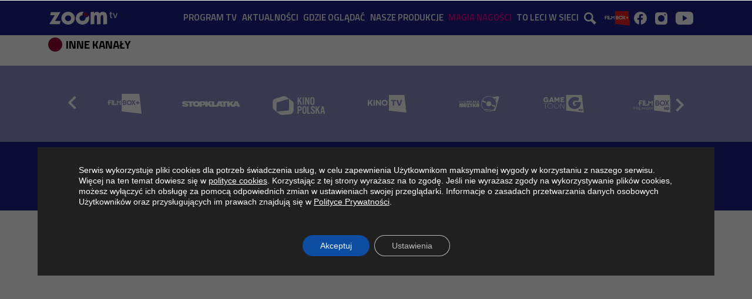

--- FILE ---
content_type: text/html; charset=UTF-8
request_url: https://zoomtv.pl/program/doktor-quinn
body_size: 49643
content:
<!DOCTYPE html><html lang="pl"><head><meta charset="utf-8"><meta http-equiv="X-UA-Compatible" content="IE=edge"><meta name="viewport" content="width=device-width, initial-scale=1"><link href="https://zoomtv.pl/wp-content/themes/zoomtv/style.css" rel="stylesheet"> <!--[if lt IE 9]> <script src="https://oss.maxcdn.com/html5shiv/3.7.2/html5shiv.min.js"></script> <script src="https://oss.maxcdn.com/respond/1.4.2/respond.min.js"></script> <![endif]-->  <script async src=https://www.googletagmanager.com/gtag/js?id=AW-11158137426></script> <script>window.dataLayer = window.dataLayer || [];        function gtag(){dataLayer.push(arguments);}        gtag('js', new Date());        gtag('config', 'AW-11158137426');</script>  <script>gtag('event', 'conversion', {'send_to': 'AW-11158137426/X5a0CM--opoYENLUzsgp'});</script>  <script async src="https://www.googletagmanager.com/gtag/js?id=AW-11101783502"></script> <script>window.dataLayer = window.dataLayer || [];        function gtag(){dataLayer.push(arguments);}        gtag('js', new Date());        gtag('config', 'AW-11101783502');</script>  <script>!function(f,b,e,v,n,t,s)        {if(f.fbq)return;n=f.fbq=function(){n.callMethod?            n.callMethod.apply(n,arguments):n.queue.push(arguments)};            if(!f._fbq)f._fbq=n;n.push=n;n.loaded=!0;n.version='2.0';            n.queue=[];t=b.createElement(e);t.async=!0;            t.src=v;s=b.getElementsByTagName(e)[0];            s.parentNode.insertBefore(t,s)}(window,document,'script',            'https://connect.facebook.net/en_US/fbevents.js');        fbq('init', '289480795526400');        fbq('track', 'PageView');</script> <noscript><img height="1" width="1" src="https://www.facebook.com/tr?id=289480795526400&ev=PageView&noscript=1"/></noscript><meta name='robots' content='index, follow, max-image-preview:large, max-snippet:-1, max-video-preview:-1' /><title>Zoom TV</title><meta property="og:locale" content="pl_PL" /><meta property="og:type" content="website" /><meta property="og:site_name" content="Zoom TV" /><meta name="twitter:card" content="summary_large_image" /> <script type="application/ld+json" class="yoast-schema-graph">{"@context":"https://schema.org","@graph":[{"@type":"WebSite","@id":"https://zoomtv.pl/#website","url":"https://zoomtv.pl/","name":"Zoom TV","description":"Humor Skandal Tajemnica","publisher":{"@id":"https://zoomtv.pl/#organization"},"potentialAction":[{"@type":"SearchAction","target":{"@type":"EntryPoint","urlTemplate":"https://zoomtv.pl/?s={search_term_string}"},"query-input":{"@type":"PropertyValueSpecification","valueRequired":true,"valueName":"search_term_string"}}],"inLanguage":"pl-PL"},{"@type":"Organization","@id":"https://zoomtv.pl/#organization","name":"Zoom TV","url":"https://zoomtv.pl/","logo":{"@type":"ImageObject","inLanguage":"pl-PL","@id":"https://zoomtv.pl/#/schema/logo/image/","url":"http://ww2.zoomtv.pl/wp-content/uploads/2021/06/cropped-favicon-1.png","contentUrl":"http://ww2.zoomtv.pl/wp-content/uploads/2021/06/cropped-favicon-1.png","width":512,"height":128,"caption":"Zoom TV"},"image":{"@id":"https://zoomtv.pl/#/schema/logo/image/"}}]}</script> <link href='https://fonts.gstatic.com' crossorigin='anonymous' rel='preconnect' /><link rel="alternate" type="application/rss+xml" title="Zoom TV &raquo; Kanał z wpisami" href="https://zoomtv.pl/feed" /><style id='wp-img-auto-sizes-contain-inline-css' type='text/css'>img:is([sizes=auto i],[sizes^="auto," i]){contain-intrinsic-size:3000px 1500px}
/*# sourceURL=wp-img-auto-sizes-contain-inline-css */</style><style id='wp-emoji-styles-inline-css' type='text/css'>img.wp-smiley, img.emoji {
		display: inline !important;
		border: none !important;
		box-shadow: none !important;
		height: 1em !important;
		width: 1em !important;
		margin: 0 0.07em !important;
		vertical-align: -0.1em !important;
		background: none !important;
		padding: 0 !important;
	}
/*# sourceURL=wp-emoji-styles-inline-css */</style><style id='classic-theme-styles-inline-css' type='text/css'>/*! This file is auto-generated */
.wp-block-button__link{color:#fff;background-color:#32373c;border-radius:9999px;box-shadow:none;text-decoration:none;padding:calc(.667em + 2px) calc(1.333em + 2px);font-size:1.125em}.wp-block-file__button{background:#32373c;color:#fff;text-decoration:none}
/*# sourceURL=/wp-includes/css/classic-themes.min.css */</style><link rel='stylesheet' id='ivory-search-styles-css' href='https://zoomtv.pl/wp-content/plugins/add-search-to-menu/public/css/ivory-search.min.css' type='text/css' media='all' /><link rel='stylesheet' id='moove_gdpr_frontend-css' href='https://zoomtv.pl/wp-content/plugins/gdpr-cookie-compliance/dist/styles/gdpr-main.css' type='text/css' media='all' /><style id='moove_gdpr_frontend-inline-css' type='text/css'>#moove_gdpr_cookie_modal .moove-gdpr-modal-content .moove-gdpr-tab-main h3.tab-title, 
				#moove_gdpr_cookie_modal .moove-gdpr-modal-content .moove-gdpr-tab-main span.tab-title,
				#moove_gdpr_cookie_modal .moove-gdpr-modal-content .moove-gdpr-modal-left-content #moove-gdpr-menu li a, 
				#moove_gdpr_cookie_modal .moove-gdpr-modal-content .moove-gdpr-modal-left-content #moove-gdpr-menu li button,
				#moove_gdpr_cookie_modal .moove-gdpr-modal-content .moove-gdpr-modal-left-content .moove-gdpr-branding-cnt a,
				#moove_gdpr_cookie_modal .moove-gdpr-modal-content .moove-gdpr-modal-footer-content .moove-gdpr-button-holder a.mgbutton, 
				#moove_gdpr_cookie_modal .moove-gdpr-modal-content .moove-gdpr-modal-footer-content .moove-gdpr-button-holder button.mgbutton,
				#moove_gdpr_cookie_modal .cookie-switch .cookie-slider:after, 
				#moove_gdpr_cookie_modal .cookie-switch .slider:after, 
				#moove_gdpr_cookie_modal .switch .cookie-slider:after, 
				#moove_gdpr_cookie_modal .switch .slider:after,
				#moove_gdpr_cookie_info_bar .moove-gdpr-info-bar-container .moove-gdpr-info-bar-content p, 
				#moove_gdpr_cookie_info_bar .moove-gdpr-info-bar-container .moove-gdpr-info-bar-content p a,
				#moove_gdpr_cookie_info_bar .moove-gdpr-info-bar-container .moove-gdpr-info-bar-content a.mgbutton, 
				#moove_gdpr_cookie_info_bar .moove-gdpr-info-bar-container .moove-gdpr-info-bar-content button.mgbutton,
				#moove_gdpr_cookie_modal .moove-gdpr-modal-content .moove-gdpr-tab-main .moove-gdpr-tab-main-content h1, 
				#moove_gdpr_cookie_modal .moove-gdpr-modal-content .moove-gdpr-tab-main .moove-gdpr-tab-main-content h2, 
				#moove_gdpr_cookie_modal .moove-gdpr-modal-content .moove-gdpr-tab-main .moove-gdpr-tab-main-content h3, 
				#moove_gdpr_cookie_modal .moove-gdpr-modal-content .moove-gdpr-tab-main .moove-gdpr-tab-main-content h4, 
				#moove_gdpr_cookie_modal .moove-gdpr-modal-content .moove-gdpr-tab-main .moove-gdpr-tab-main-content h5, 
				#moove_gdpr_cookie_modal .moove-gdpr-modal-content .moove-gdpr-tab-main .moove-gdpr-tab-main-content h6,
				#moove_gdpr_cookie_modal .moove-gdpr-modal-content.moove_gdpr_modal_theme_v2 .moove-gdpr-modal-title .tab-title,
				#moove_gdpr_cookie_modal .moove-gdpr-modal-content.moove_gdpr_modal_theme_v2 .moove-gdpr-tab-main h3.tab-title, 
				#moove_gdpr_cookie_modal .moove-gdpr-modal-content.moove_gdpr_modal_theme_v2 .moove-gdpr-tab-main span.tab-title,
				#moove_gdpr_cookie_modal .moove-gdpr-modal-content.moove_gdpr_modal_theme_v2 .moove-gdpr-branding-cnt a {
					font-weight: inherit				}
			#moove_gdpr_cookie_modal,#moove_gdpr_cookie_info_bar,.gdpr_cookie_settings_shortcode_content{font-family:&#039;Nunito&#039;,sans-serif}#moove_gdpr_save_popup_settings_button{background-color:#373737;color:#fff}#moove_gdpr_save_popup_settings_button:hover{background-color:#000}#moove_gdpr_cookie_info_bar .moove-gdpr-info-bar-container .moove-gdpr-info-bar-content a.mgbutton,#moove_gdpr_cookie_info_bar .moove-gdpr-info-bar-container .moove-gdpr-info-bar-content button.mgbutton{background-color:#0c4da2}#moove_gdpr_cookie_modal .moove-gdpr-modal-content .moove-gdpr-modal-footer-content .moove-gdpr-button-holder a.mgbutton,#moove_gdpr_cookie_modal .moove-gdpr-modal-content .moove-gdpr-modal-footer-content .moove-gdpr-button-holder button.mgbutton,.gdpr_cookie_settings_shortcode_content .gdpr-shr-button.button-green{background-color:#0c4da2;border-color:#0c4da2}#moove_gdpr_cookie_modal .moove-gdpr-modal-content .moove-gdpr-modal-footer-content .moove-gdpr-button-holder a.mgbutton:hover,#moove_gdpr_cookie_modal .moove-gdpr-modal-content .moove-gdpr-modal-footer-content .moove-gdpr-button-holder button.mgbutton:hover,.gdpr_cookie_settings_shortcode_content .gdpr-shr-button.button-green:hover{background-color:#fff;color:#0c4da2}#moove_gdpr_cookie_modal .moove-gdpr-modal-content .moove-gdpr-modal-close i,#moove_gdpr_cookie_modal .moove-gdpr-modal-content .moove-gdpr-modal-close span.gdpr-icon{background-color:#0c4da2;border:1px solid #0c4da2}#moove_gdpr_cookie_info_bar span.moove-gdpr-infobar-allow-all.focus-g,#moove_gdpr_cookie_info_bar span.moove-gdpr-infobar-allow-all:focus,#moove_gdpr_cookie_info_bar button.moove-gdpr-infobar-allow-all.focus-g,#moove_gdpr_cookie_info_bar button.moove-gdpr-infobar-allow-all:focus,#moove_gdpr_cookie_info_bar span.moove-gdpr-infobar-reject-btn.focus-g,#moove_gdpr_cookie_info_bar span.moove-gdpr-infobar-reject-btn:focus,#moove_gdpr_cookie_info_bar button.moove-gdpr-infobar-reject-btn.focus-g,#moove_gdpr_cookie_info_bar button.moove-gdpr-infobar-reject-btn:focus,#moove_gdpr_cookie_info_bar span.change-settings-button.focus-g,#moove_gdpr_cookie_info_bar span.change-settings-button:focus,#moove_gdpr_cookie_info_bar button.change-settings-button.focus-g,#moove_gdpr_cookie_info_bar button.change-settings-button:focus{-webkit-box-shadow:0 0 1px 3px #0c4da2;-moz-box-shadow:0 0 1px 3px #0c4da2;box-shadow:0 0 1px 3px #0c4da2}#moove_gdpr_cookie_modal .moove-gdpr-modal-content .moove-gdpr-modal-close i:hover,#moove_gdpr_cookie_modal .moove-gdpr-modal-content .moove-gdpr-modal-close span.gdpr-icon:hover,#moove_gdpr_cookie_info_bar span[data-href]>u.change-settings-button{color:#0c4da2}#moove_gdpr_cookie_modal .moove-gdpr-modal-content .moove-gdpr-modal-left-content #moove-gdpr-menu li.menu-item-selected a span.gdpr-icon,#moove_gdpr_cookie_modal .moove-gdpr-modal-content .moove-gdpr-modal-left-content #moove-gdpr-menu li.menu-item-selected button span.gdpr-icon{color:inherit}#moove_gdpr_cookie_modal .moove-gdpr-modal-content .moove-gdpr-modal-left-content #moove-gdpr-menu li a span.gdpr-icon,#moove_gdpr_cookie_modal .moove-gdpr-modal-content .moove-gdpr-modal-left-content #moove-gdpr-menu li button span.gdpr-icon{color:inherit}#moove_gdpr_cookie_modal .gdpr-acc-link{line-height:0;font-size:0;color:transparent;position:absolute}#moove_gdpr_cookie_modal .moove-gdpr-modal-content .moove-gdpr-modal-close:hover i,#moove_gdpr_cookie_modal .moove-gdpr-modal-content .moove-gdpr-modal-left-content #moove-gdpr-menu li a,#moove_gdpr_cookie_modal .moove-gdpr-modal-content .moove-gdpr-modal-left-content #moove-gdpr-menu li button,#moove_gdpr_cookie_modal .moove-gdpr-modal-content .moove-gdpr-modal-left-content #moove-gdpr-menu li button i,#moove_gdpr_cookie_modal .moove-gdpr-modal-content .moove-gdpr-modal-left-content #moove-gdpr-menu li a i,#moove_gdpr_cookie_modal .moove-gdpr-modal-content .moove-gdpr-tab-main .moove-gdpr-tab-main-content a:hover,#moove_gdpr_cookie_info_bar.moove-gdpr-dark-scheme .moove-gdpr-info-bar-container .moove-gdpr-info-bar-content a.mgbutton:hover,#moove_gdpr_cookie_info_bar.moove-gdpr-dark-scheme .moove-gdpr-info-bar-container .moove-gdpr-info-bar-content button.mgbutton:hover,#moove_gdpr_cookie_info_bar.moove-gdpr-dark-scheme .moove-gdpr-info-bar-container .moove-gdpr-info-bar-content a:hover,#moove_gdpr_cookie_info_bar.moove-gdpr-dark-scheme .moove-gdpr-info-bar-container .moove-gdpr-info-bar-content button:hover,#moove_gdpr_cookie_info_bar.moove-gdpr-dark-scheme .moove-gdpr-info-bar-container .moove-gdpr-info-bar-content span.change-settings-button:hover,#moove_gdpr_cookie_info_bar.moove-gdpr-dark-scheme .moove-gdpr-info-bar-container .moove-gdpr-info-bar-content button.change-settings-button:hover,#moove_gdpr_cookie_info_bar.moove-gdpr-dark-scheme .moove-gdpr-info-bar-container .moove-gdpr-info-bar-content u.change-settings-button:hover,#moove_gdpr_cookie_info_bar span[data-href]>u.change-settings-button,#moove_gdpr_cookie_info_bar.moove-gdpr-dark-scheme .moove-gdpr-info-bar-container .moove-gdpr-info-bar-content a.mgbutton.focus-g,#moove_gdpr_cookie_info_bar.moove-gdpr-dark-scheme .moove-gdpr-info-bar-container .moove-gdpr-info-bar-content button.mgbutton.focus-g,#moove_gdpr_cookie_info_bar.moove-gdpr-dark-scheme .moove-gdpr-info-bar-container .moove-gdpr-info-bar-content a.focus-g,#moove_gdpr_cookie_info_bar.moove-gdpr-dark-scheme .moove-gdpr-info-bar-container .moove-gdpr-info-bar-content button.focus-g,#moove_gdpr_cookie_info_bar.moove-gdpr-dark-scheme .moove-gdpr-info-bar-container .moove-gdpr-info-bar-content a.mgbutton:focus,#moove_gdpr_cookie_info_bar.moove-gdpr-dark-scheme .moove-gdpr-info-bar-container .moove-gdpr-info-bar-content button.mgbutton:focus,#moove_gdpr_cookie_info_bar.moove-gdpr-dark-scheme .moove-gdpr-info-bar-container .moove-gdpr-info-bar-content a:focus,#moove_gdpr_cookie_info_bar.moove-gdpr-dark-scheme .moove-gdpr-info-bar-container .moove-gdpr-info-bar-content button:focus,#moove_gdpr_cookie_info_bar.moove-gdpr-dark-scheme .moove-gdpr-info-bar-container .moove-gdpr-info-bar-content span.change-settings-button.focus-g,span.change-settings-button:focus,button.change-settings-button.focus-g,button.change-settings-button:focus,#moove_gdpr_cookie_info_bar.moove-gdpr-dark-scheme .moove-gdpr-info-bar-container .moove-gdpr-info-bar-content u.change-settings-button.focus-g,#moove_gdpr_cookie_info_bar.moove-gdpr-dark-scheme .moove-gdpr-info-bar-container .moove-gdpr-info-bar-content u.change-settings-button:focus{color:#0c4da2}#moove_gdpr_cookie_modal .moove-gdpr-branding.focus-g span,#moove_gdpr_cookie_modal .moove-gdpr-modal-content .moove-gdpr-tab-main a.focus-g,#moove_gdpr_cookie_modal .moove-gdpr-modal-content .moove-gdpr-tab-main .gdpr-cd-details-toggle.focus-g{color:#0c4da2}#moove_gdpr_cookie_modal.gdpr_lightbox-hide{display:none}
/*# sourceURL=moove_gdpr_frontend-inline-css */</style> <script type="text/javascript" src="https://zoomtv.pl/wp-includes/js/jquery/jquery.min.js" id="jquery-core-js"></script> <link rel="https://api.w.org/" href="https://zoomtv.pl/wp-json/" /><link rel="EditURI" type="application/rsd+xml" title="RSD" href="https://zoomtv.pl/xmlrpc.php?rsd" /> <style type="text/css" media="screen">.g { margin:0px; padding:0px; overflow:hidden; line-height:1; zoom:1; }
	.g img { height:auto; }
	.g-col { position:relative; float:left; }
	.g-col:first-child { margin-left: 0; }
	.g-col:last-child { margin-right: 0; }
	@media only screen and (max-width: 480px) {
		.g-col, .g-dyn, .g-single { width:100%; margin-left:0; margin-right:0; }
	}</style> <script>// Define dataLayer and the gtag function.
					window.dataLayer = window.dataLayer || [];
					function gtag(){dataLayer.push(arguments);}

					// Set default consent to 'denied' as a placeholder
					// Determine actual values based on your own requirements
					gtag('consent', 'default', {
						'ad_storage': 'denied',
						'ad_user_data': 'denied',
						'ad_personalization': 'denied',
						'analytics_storage': 'denied',
						'personalization_storage': 'denied',
						'security_storage': 'denied',
						'functionality_storage': 'denied',
						'wait_for_update': '2000'
					});</script>  <script>(function(w,d,s,l,i){w[l]=w[l]||[];w[l].push({'gtm.start':
				new Date().getTime(),event:'gtm.js'});var f=d.getElementsByTagName(s)[0],
				j=d.createElement(s),dl=l!='dataLayer'?'&l='+l:'';j.async=true;j.src=
				'https://www.googletagmanager.com/gtm.js?id='+i+dl;f.parentNode.insertBefore(j,f);
				})(window,document,'script','dataLayer','GTM-M8HVPQG');</script> <meta name="generator" content="Elementor 3.34.1; features: additional_custom_breakpoints; settings: css_print_method-external, google_font-enabled, font_display-auto"><style>.e-con.e-parent:nth-of-type(n+4):not(.e-lazyloaded):not(.e-no-lazyload),
				.e-con.e-parent:nth-of-type(n+4):not(.e-lazyloaded):not(.e-no-lazyload) * {
					background-image: none !important;
				}
				@media screen and (max-height: 1024px) {
					.e-con.e-parent:nth-of-type(n+3):not(.e-lazyloaded):not(.e-no-lazyload),
					.e-con.e-parent:nth-of-type(n+3):not(.e-lazyloaded):not(.e-no-lazyload) * {
						background-image: none !important;
					}
				}
				@media screen and (max-height: 640px) {
					.e-con.e-parent:nth-of-type(n+2):not(.e-lazyloaded):not(.e-no-lazyload),
					.e-con.e-parent:nth-of-type(n+2):not(.e-lazyloaded):not(.e-no-lazyload) * {
						background-image: none !important;
					}
				}</style><link rel="icon" href="https://zoomtv.pl/wp-content/uploads/2021/06/cropped-favicon_02-32x32.png" sizes="32x32" /><link rel="icon" href="https://zoomtv.pl/wp-content/uploads/2021/06/cropped-favicon_02-192x192.png" sizes="192x192" /><link rel="apple-touch-icon" href="https://zoomtv.pl/wp-content/uploads/2021/06/cropped-favicon_02-180x180.png" /><meta name="msapplication-TileImage" content="https://zoomtv.pl/wp-content/uploads/2021/06/cropped-favicon_02-270x270.png" /> <noscript><style id="rocket-lazyload-nojs-css">.rll-youtube-player, [data-lazy-src]{display:none !important;}</style></noscript></head><body class="wp-custom-logo wp-theme-zoomtv pods pod-page-program-w pod-grupa-serialowa zoomtv"> <noscript><iframe src="https://www.googletagmanager.com/ns.html?id=GTM-M8HVPQG" height="0" width="0" style="display:none;visibility:hidden"></iframe></noscript><nav><div class="container" id=""><div class="row"><div class="col-xl-2 col-12 logo"><div class="menu rotate"> <span></span> <span></span> <span></span></div> <a href="/"><noscript><img src="https://zoomtv.pl/wp-content/themes/zoomtv/assets/img/logo.svg" alt="ZOOM TV" /></noscript><img class="lazyload" src='data:image/svg+xml,%3Csvg%20xmlns=%22http://www.w3.org/2000/svg%22%20viewBox=%220%200%20210%20140%22%3E%3C/svg%3E' data-src="https://zoomtv.pl/wp-content/themes/zoomtv/assets/img/logo.svg" alt="ZOOM TV" /></a></div><div class="col-xl-10 menubox"><ul><li><a href="/program-tv">Program tv</a></li><li><a href="/aktualnosci">Aktualności</a></li><li><a href="/gdzie-ogladac">Gdzie oglądać</a></li><li><a href="/programy">Nasze produkcje</a></li><li><a href="/magia-nagosci" style="color:#EC008C">Magia nagości</a></li><li><a href="/toleciwsieci">To leci w sieci</a></li><li><div class="socialicon"> <span class="open_search"><svg xmlns="http://www.w3.org/2000/svg" width="21" height="21" viewBox="0 0 21 21"><path id="Path_1413" data-name="Path 1413" d="M373,753.719l-6.169-6.169a8.45,8.45,0,0,0,.919-3.675,7.875,7.875,0,1,0-7.875,7.875,8.45,8.45,0,0,0,3.675-.919L369.719,757Zm-18.375-9.844a5.25,5.25,0,1,1,5.25,5.25A5.265,5.265,0,0,1,354.625,743.875Z" transform="translate(-352 -736)" fill="#fff"/></svg></span> <a href="https://www.filmbox.com/?utm_source=zoomtv&utm_medium=site_top_menu&utm_campaign=filmbox_plus_icon" target="_blank"> <noscript><img alt="Filmbox+" src="https://zoomtv.pl/wp-content/themes/zoomtv/assets/img/logo_fb_plus.svg"/></noscript><img class="lazyload" alt="Filmbox+" src='data:image/svg+xml,%3Csvg%20xmlns=%22http://www.w3.org/2000/svg%22%20viewBox=%220%200%20210%20140%22%3E%3C/svg%3E' data-src="https://zoomtv.pl/wp-content/themes/zoomtv/assets/img/logo_fb_plus.svg"/>&nbsp; </a> <a rel="noreferrer" href="https://www.facebook.com/zoomtv.polska" target="_blank"><svg xmlns="http://www.w3.org/2000/svg" width="22.045" height="22.001" viewBox="0 0 22.045 22.001"><path id="Subtraction_3" data-name="Subtraction 3" d="M-217.984,619h0v-8.282h2.728l.447-3.175h-3.175v-.9c0-2.217.368-2.372.693-2.509l.081-.035a6.739,6.739,0,0,1,1.6-.113c.409,0,.759.008.857.011l0-1.527v-1.262a11.289,11.289,0,0,0-2.044-.2c-2.811,0-4.489,1.393-4.489,3.725v2.809h-2.707v3.175h2.707V618.8a11.058,11.058,0,0,1-6.228-3.8,11.041,11.041,0,0,1-2.492-6.98,10.951,10.951,0,0,1,3.229-7.795A10.951,10.951,0,0,1-218.978,597a10.95,10.95,0,0,1,7.794,3.228,10.951,10.951,0,0,1,3.228,7.795,10.99,10.99,0,0,1-2.906,7.457,10.988,10.988,0,0,1-7.121,3.52Z" transform="translate(230 -597)" fill="#fff"/></svg></a> <a rel="noreferrer" href="https://www.instagram.com/zoomtvpolska/" target="_blank"><svg xmlns="http://www.w3.org/2000/svg" width="21" height="21" viewBox="0 0 21 21"><path id="Path_6340" data-name="Path 6340" d="M16.116,21H4.884A4.889,4.889,0,0,1,0,16.116V4.884A4.889,4.889,0,0,1,4.884,0H16.116A4.889,4.889,0,0,1,21,4.884V16.116A4.889,4.889,0,0,1,16.116,21ZM10.5,4.884A5.616,5.616,0,1,0,16.116,10.5,5.623,5.623,0,0,0,10.5,4.884ZM16.849,2.93A1.221,1.221,0,1,0,18.07,4.151,1.222,1.222,0,0,0,16.849,2.93Z" transform="translate(0 0)" fill="#fff"/></svg></a> <a rel="noreferrer" href="https://www.youtube.com/channel/UCW-ldHHC5HLvWK7DNDSWdRA" target="_blank"><svg id="Component_191_1" data-name="Component 191 – 1" xmlns="http://www.w3.org/2000/svg" width="30.001" height="22.001" viewBox="0 0 30.001 22.001"><path id="Subtraction_4" data-name="Subtraction 4" d="M-206,619h-18a6.007,6.007,0,0,1-6-6V603a6.007,6.007,0,0,1,6-6h18a6.007,6.007,0,0,1,6,6v10A6.007,6.007,0,0,1-206,619Zm-12-16v10l8-5-8-5Z" transform="translate(230 -597)" fill="#fff"/></svg></a></div></li></ul></div></div></div></nav><div id="search_box"><div class="container"><div class="row"><div class="col-lg-12"><div class="search_wrapper"><form method="get" action="/"> <input type="text" name="s" placeholder="WPISZ WYSZUKIWANĄ FRAZĘ" ><div class="icon_search"> <button type="submit"><svg xmlns="http://www.w3.org/2000/svg" width="21" height="21" viewBox="0 0 21 21"><path id="Path_1413" data-name="Path 1413" d="M373,753.719l-6.169-6.169a8.45,8.45,0,0,0,.919-3.675,7.875,7.875,0,1,0-7.875,7.875,8.45,8.45,0,0,0,3.675-.919L369.719,757Zm-18.375-9.844a5.25,5.25,0,1,1,5.25,5.25A5.265,5.265,0,0,1,354.625,743.875Z" transform="translate(-352 -736)" fill="#fff"/></svg></button> <span class="search_close"> <svg xmlns="http://www.w3.org/2000/svg" width="22.559" height="22.557" viewBox="0 0 22.559 22.557"> <g id="Group_659" data-name="Group 659" transform="translate(24.01 31.563) rotate(180)"> <path id="Union_19" data-name="Union 19" d="M19655.035,15485.539l-5.3-5.3-5.3,5.3a3.5,3.5,0,0,1-4.949-4.949l5.3-5.3-5.3-5.3a3.5,3.5,0,0,1,4.949-4.949l5.3,5.3,5.3-5.3a3.5,3.5,0,0,1,4.949,4.949l-5.3,5.3,5.3,5.3a3.5,3.5,0,0,1-4.949,4.949Z" transform="translate(-19637 -15455.001)" fill="#ffd505"/> </g> </svg> </span></div></form></div></div></div></div></div><main class="container"></main><div class="container" id="kanaly_head"><div class="row"><div class="col-12"><h2>inne kanały</h2></div></div></div><div id="inne_kanaly"><div class="container"><div class="row"><style type="text/css">a[title="KinoPolska"] svg{                    height:32px;                    margin-top: 7px;                }</style><div class="col-lg-12 inne_kanaly"><div class="carousel-cell"><a href="https://www.filmbox.com/" title="filmbox Live" target="_blank"><?xml version="1.0" encoding="UTF-8" standalone="no"?> <svg
 width="100"
 height="40"
 viewBox="0 0 100 40"
 version="1.1"
 id="svg16"
 sodipodi:docname="19.kinopolska.svg"
 inkscape:version="1.1 (c68e22c387, 2021-05-23)"
 xmlns:inkscape="http://www.inkscape.org/namespaces/inkscape"
 xmlns:sodipodi="http://sodipodi.sourceforge.net/DTD/sodipodi-0.dtd"
 xmlns="http://www.w3.org/2000/svg"
 xmlns:svg="http://www.w3.org/2000/svg"> <defs
 id="defs20" /> <sodipodi:namedview
 id="namedview18"
 pagecolor="#505050"
 bordercolor="#eeeeee"
 borderopacity="1"
 inkscape:pageshadow="0"
 inkscape:pageopacity="0"
 inkscape:pagecheckerboard="0"
 showgrid="false"
 inkscape:zoom="3.966869"
 inkscape:cx="48.526936"
 inkscape:cy="2.3948358"
 inkscape:window-width="1920"
 inkscape:window-height="1017"
 inkscape:window-x="-8"
 inkscape:window-y="-8"
 inkscape:window-maximized="1"
 inkscape:current-layer="svg16" /> <rect
 width="100"
 height="40"
 fill="#333238"
 opacity="0"
 id="rect2" /> <g
 id="g1436"
 transform="matrix(1.4220344,0,0,1.4220344,-71.869404,49.374696)"> <polygon
 class="st0"
 points="831.38,113.63 831.38,868.67 1680.61,965.49 1586.42,113.63 "
 id="polygon4"
 transform="matrix(0.02804762,0,0,0.02804762,61.042753,-35.804584)"
 style="fill:#ffffff;fill-opacity:1" /> <g
 id="g14-5"
 transform="matrix(0.02804762,0,0,0.02804762,61.042753,-35.804584)"
 style="fill:#ffffff;fill-opacity:1"> <polygon
 class="st1"
 points="372.24,507.9 306.17,507.9 306.17,594.92 267.5,594.92 267.5,507.9 240.12,507.9 240.12,472.45 267.5,472.45 267.5,390.3 388.34,390.3 388.34,425.73 306.17,425.73 306.17,472.45 372.24,472.45 "
 id="polygon6"
 style="fill:#ffffff;fill-opacity:1" /> <rect
 x="406.06"
 y="388.67001"
 class="st1"
 width="41.900002"
 height="206.25"
 id="rect8"
 style="fill:#ffffff;fill-opacity:1" /> <polygon
 class="st1"
 points="465.68,594.92 465.68,388.67 505.97,388.67 505.97,559.47 575.24,559.47 575.24,532.08 609.09,530.46 609.09,594.92 "
 id="polygon10"
 style="fill:#ffffff;fill-opacity:1" /> <polygon
 class="st1"
 points="762.16,594.92 762.16,461.18 710.59,506.28 659.04,461.18 660.65,594.92 625.19,594.92 625.19,388.67 710.59,464.41 796.01,388.67 796.01,594.92 "
 id="polygon12"
 style="fill:#ffffff;fill-opacity:1" /> </g> <g
 id="g32"
 transform="matrix(0.02804762,0,0,0.02804762,61.042753,-35.804584)"
 style="fill:#8d8fc3;fill-opacity:1"> <g
 id="g18"
 style="fill:#8d8fc3;fill-opacity:1"> <polygon
 class="st2"
 points="1293.37,593.62 1248.58,593.62 1314,490.48 1250.35,390.31 1295.14,390.31 1334.04,461.02 1373.53,390.31 1418.32,390.31 1355.26,490.48 1420.09,593.62 1375.29,593.62 1334.04,521.72 "
 id="polygon16"
 style="fill:#8d8fc3;fill-opacity:1" /> </g> <g
 id="g22"
 style="fill:#8d8fc3;fill-opacity:1"> <path
 class="st2"
 d="m 961.25,504.33 c 0,0 -0.59,0 -1.19,0 v -32.4 h 1.19 c 12.96,0 24.75,-11.8 24.75,-23.57 0,-13.55 -12.38,-22.99 -24.75,-22.99 h -1.19 v -35.95 c 0.6,0 1.19,0 1.19,0 50.09,0 63.05,40.08 63.05,58.35 0,9.44 -3.53,26.52 -21.22,37.72 18.87,5.3 32.42,24.16 32.42,47.74 0,14.14 -12.38,61.29 -73.67,61.29 -0.58,0 -1.17,0 -1.77,0 v -35.95 h 1.19 c 20.04,0 32.41,-12.96 32.41,-26.51 0,-12.98 -9.43,-27.73 -32.41,-27.73 z m -1.19,0 c -8.25,0 -33.59,0 -33.59,0 v 54.22 h 33.59 v 35.95 c -12.37,0 -71.3,0 -71.3,0 v -90.18 h -27.79 l 0.08,-32.4 h 27.71 l -0.02,-82.51 c 0,0 58.35,0 71.32,0 v 35.95 h -33.59 v 46.56 h 33.59 z"
 id="path20"
 style="fill:#8d8fc3;fill-opacity:1" /> </g> <g
 id="g28"
 style="fill:#8d8fc3;fill-opacity:1"> <g
 id="g26"
 style="fill:#8d8fc3;fill-opacity:1"> <path
 class="st3"
 d="m 1156.37,384.3 c -58.82,0 -106.67,47.83 -106.67,106.65 0,58.81 47.85,106.65 106.67,106.65 58.79,0 106.64,-47.83 106.64,-106.65 0,-58.82 -47.84,-106.65 -106.64,-106.65 z m 0.8,171.65 c -35.9,0 -65.03,-29.08 -65.03,-64.95 0,-35.88 29.13,-64.97 65.03,-64.97 35.91,0 65.03,29.08 65.03,64.97 0,35.87 -29.12,64.95 -65.03,64.95 z"
 id="path24"
 style="fill:#8d8fc3;fill-opacity:1" /> </g> </g> <path
 class="st3"
 d="m 1574.9,474.32 h -37.88 v -37.88 c 0,-10.46 -8.48,-18.94 -18.94,-18.94 -10.46,0 -18.94,8.48 -18.94,18.94 v 37.88 h -37.88 c -10.46,0 -18.94,8.48 -18.94,18.94 0,10.46 8.48,18.94 18.94,18.94 h 37.88 v 37.88 c 0,10.46 8.48,18.94 18.94,18.94 10.46,0 18.94,-8.48 18.94,-18.94 V 512.2 h 37.88 c 10.46,0 18.94,-8.48 18.94,-18.94 0,-10.46 -8.48,-18.94 -18.94,-18.94 z"
 id="path30"
 style="fill:#8d8fc3;fill-opacity:1" /> </g> </g> </svg> </a></div><div class="carousel-cell"><a href="https://stopklatka.pl/" title="Stopklatka" target="_blank"><?xml version="1.0" encoding="UTF-8" standalone="no"?> <svg
 width="100"
 height="40"
 viewBox="0 0 100 40"
 version="1.1"
 id="svg203"
 sodipodi:docname="3.zoomtv.svg"
 inkscape:version="1.1 (c68e22c387, 2021-05-23)"
 xmlns:inkscape="http://www.inkscape.org/namespaces/inkscape"
 xmlns:sodipodi="http://sodipodi.sourceforge.net/DTD/sodipodi-0.dtd"
 xmlns:xlink="http://www.w3.org/1999/xlink"
 xmlns="http://www.w3.org/2000/svg"
 xmlns:svg="http://www.w3.org/2000/svg"> <defs
 id="defs207"> <clipPath
 id="SVGID_2_"> <use
 xlink:href="#SVGID_1_"
 overflow="visible"
 id="use27"
 x="0"
 y="0"
 width="100%"
 height="100%" /> </clipPath> <rect
 id="SVGID_1_"
 width="283.465"
 height="83.622002"
 x="0"
 y="0" /> </defs> <sodipodi:namedview
 id="namedview205"
 pagecolor="#505050"
 bordercolor="#eeeeee"
 borderopacity="1"
 inkscape:pageshadow="0"
 inkscape:pageopacity="0"
 inkscape:pagecheckerboard="0"
 showgrid="false"
 inkscape:zoom="11.22"
 inkscape:cx="49.955437"
 inkscape:cy="20.008913"
 inkscape:window-width="1920"
 inkscape:window-height="1017"
 inkscape:window-x="-8"
 inkscape:window-y="-8"
 inkscape:window-maximized="1"
 inkscape:current-layer="g201" /> <rect
 width="100"
 height="40"
 fill="#333238"
 opacity="0"
 id="rect181" /> <g
 transform="translate(50.268 20.5)"
 id="g201" /> <g
 id="g32"
 transform="matrix(0.42691457,0,0,0.42691457,-10.38605,2.5321194)"> <defs
 id="defs25"> <rect
 id="rect254"
 width="283.465"
 height="83.622002"
 x="0"
 y="0" /> </defs> <clipPath
 id="clipPath223"> <use
 xlink:href="#SVGID_1_"
 overflow="visible"
 id="use221"
 x="0"
 y="0"
 width="100%"
 height="100%" /> </clipPath> <path
 clip-path="url(#SVGID_2_)"
 fill="#21356b"
 d="m 240.01,44.223 2.253,-5.827 2.313,5.827 z m -66.925,0 2.253,-5.827 2.313,5.827 z m -28.086,6.006 -7.157,-11.232 7.151,-7.17 z m 45.397,1.164 -6.628,-14.65 6.628,10e-4 z m 46.46,1 1.231,-3.184 h 8.53 l 1.261,3.184 h 9.882 l -9.73,-21.625 h -10.813 l -7.188,16.046 -4.979,-7.816 8.23,-8.23 h -10.423 l -7.689,7.809 V 30.768 H 181.39 l -0.012,0.574 -0.273,-0.574 h -10.813 l -6.965,15.662 -9.193,-0.013 v -15.65 h -18.485 l -7.689,7.809 v -7.809 h -9.131 l -0.004,3.052 c -1.835,-1.943 -4.951,-3.052 -9.054,-3.052 H 95.715 l -0.014,4.408 c -2.394,-2.985 -6.676,-4.948 -12.227,-4.948 -4.186,0 -7.626,1.108 -10.099,2.936 l 0.016,-2.396 H 47.71 l -0.025,1.595 c -2.167,-1.371 -5.133,-2.135 -8.794,-2.135 -5.526,0 -12.164,1.652 -12.164,7.058 0,8.139 15.258,6.157 15.258,9.042 0,0.841 -1.382,1.32 -3.244,1.32 -2.283,0 -3.634,-0.69 -4.596,-2.132 l -8.349,0.87 c 2.102,4.566 6.517,6.548 13.426,6.548 7.118,0 12.495,-2.102 12.495,-7.118 0,-8.47 -15.589,-6.698 -15.589,-9.221 0,-0.781 1.322,-1.351 3.004,-1.351 1.862,0 3.003,0.66 3.724,1.712 L 51.332,36.741 56,36.744 v 15.649 h 9.101 V 36.744 l 5.093,0.008 C 69.465,38.13 69.1,39.667 69.1,41.279 v 0.602 c 0,6.127 5.574,11.052 14.374,11.052 5.573,0 9.853,-1.975 12.241,-4.98 v 4.44 h 9.131 v -4.985 h 4.925 c 4.089,0 7.206,-1.077 9.044,-3.008 l 0.014,7.993 h 9.131 v -3.514 l 3.394,-3.455 4.596,6.969 h 33.981 l 1.231,-3.184 h 8.53 l 1.261,3.184 h 18.542 V 36.744 l 6.537,0.007 0.005,15.642 h 9.131 v -3.514 l 3.395,-3.455 4.596,6.969 z M 111.574,39.387 c 0,1.532 -0.992,2.523 -3.274,2.523 h -3.454 v -5.646 h 3.454 c 2.282,0 3.274,1.021 3.274,2.523 z m -28.1,7.329 c -3.064,0 -5.003,-2.313 -5.003,-4.835 v -0.602 c 0,-2.522 1.939,-4.835 5.003,-4.835 3.063,0 5.003,2.313 5.003,4.835 v 0.602 c 0,2.522 -1.94,4.835 -5.003,4.835"
 id="path30" /> </g> </svg> </a></div><div class="carousel-cell"><a href="http://kinopolska.pl/" title="KinoPolska" target="_blank"><svg width="126" height="45" viewBox="0 0 126 45" fill="none" xmlns="http://www.w3.org/2000/svg"> <path d="M50.0736 25.755C50.0736 28.1532 50.0902 30.5542 50.0708 32.9525C50.0182 38.8152 46.449 42.9111 40.6381 43.5674C36.3928 44.0465 32.1281 44.3262 27.869 44.678C26.2424 44.8109 24.613 44.9272 22.9836 44.9909C20.3926 45.0934 18.1093 44.3318 16.0448 42.6896C11.7635 39.2805 7.42955 35.9351 3.07066 32.6285C0.948013 31.0195 -0.0634294 29.0117 0.00307641 26.331C0.105606 22.2074 0.061269 18.0783 0.0889797 13.952C0.0917508 13.3759 0.113919 12.7971 0.19428 12.2294C0.504641 9.99732 1.5715 8.24432 3.61101 7.20581C4.63354 6.68517 5.70595 6.24484 6.79498 5.88483C11.8522 4.2149 16.9233 2.58652 21.9888 0.947065C24.3414 0.185493 26.7051 -0.354531 29.1963 0.279651C30.6151 0.639667 31.912 1.224 33.0925 2.07419C37.5761 5.29772 42.0292 8.56002 46.5405 11.7392C48.9846 13.4618 50.1789 15.7077 50.0902 18.7014C50.021 21.0498 50.0764 23.4038 50.0764 25.755H50.0736ZM39.0281 20.3796C39.0281 18.6516 39.0281 16.9262 39.0281 15.1982C39.0281 13.0408 39.0586 10.8807 39.0143 8.72341C38.9865 7.30827 38.194 6.75994 36.8196 7.0978C36.681 7.13104 36.5452 7.18365 36.4067 7.22242C28.1766 9.65946 19.9465 12.091 11.7192 14.5335C9.78774 15.1068 9.20027 15.8628 9.19473 17.8429C9.1781 23.3595 9.1781 28.876 9.19473 34.3898C9.20027 36.3782 10.0122 37.0428 12.0018 36.8351C20.1128 35.9822 28.2237 35.1348 36.3374 34.2901C38.3381 34.0824 39.0198 33.3513 39.0253 31.3103C39.0337 27.6658 39.0253 24.0186 39.0253 20.3741L39.0281 20.3796Z" fill="white"/> <path d="M62.4105 10.1413L66.4368 2.68622H69.4351L65.6249 9.2219L69.9755 20.7009H66.9218L63.8958 12.1934L62.4105 14.7052V20.7009H59.6283V2.68622H62.4105V10.1413Z" fill="white"/> <path d="M74.7333 20.7009H71.9512V2.68622H74.7333V20.7009Z" fill="white"/> <path d="M87.4886 20.7009H85.003L80.1397 8.70957V20.7009H77.4906V2.68622H80.3005L84.8395 13.8938V2.68622H87.4886V20.7009Z" fill="white"/> <path d="M99.8643 14.9766C99.8643 17.001 99.5678 18.2168 98.8362 19.2442C98.0243 20.3796 96.6748 20.9723 94.9456 20.9723C93.2165 20.9723 91.8642 20.3769 91.055 19.2442C90.3263 18.2168 90.027 17.0038 90.027 14.9766V8.41324C90.027 6.38884 90.3235 5.1731 91.055 4.14566C91.867 3.01023 93.2165 2.41759 94.9456 2.41759C96.6748 2.41759 98.0271 3.013 98.8362 4.14566C99.565 5.1731 99.8643 6.38607 99.8643 8.41324V14.9766ZM92.8119 14.9212C92.8119 16.353 92.8923 16.8376 93.1638 17.3776C93.4881 17.9731 94.1642 18.3497 94.9484 18.3497C95.7326 18.3497 96.4088 17.9703 96.733 17.3776C97.0295 16.8099 97.0849 16.3779 97.0849 14.9212V8.46586C97.0849 7.00641 97.0322 6.57439 96.733 6.00944C96.4088 5.41403 95.7326 5.0374 94.9484 5.0374C94.1642 5.0374 93.4881 5.4168 93.1638 6.00944C92.8923 6.54946 92.8119 7.03687 92.8119 8.46586V14.9212Z" fill="white"/> <path d="M62.4105 42.3074H59.6283V24.2927H64.2504C66.06 24.2927 67.1961 24.6444 68.033 25.4531C69.0056 26.3725 69.4656 27.7212 69.4656 29.6403C69.4656 31.5595 69.0056 32.9359 68.033 33.8525C67.1961 34.664 66.06 35.0129 64.2504 35.0129H62.4132V42.3046L62.4105 42.3074ZM63.627 32.4512C65.8688 32.4512 66.5726 31.7755 66.5726 29.6431C66.5726 27.5107 65.8688 26.8627 63.627 26.8627H62.4105V32.454H63.627V32.4512Z" fill="white"/> <path d="M80.7854 36.5831C80.7854 38.6075 80.4889 39.8233 79.7574 40.8507C78.9454 41.9861 77.5959 42.5788 75.8668 42.5788C74.1376 42.5788 72.7853 41.9834 71.9762 40.8507C71.2474 39.8233 70.9481 38.6103 70.9481 36.5831V30.0198C70.9481 27.9954 71.2446 26.7796 71.9762 25.7522C72.7881 24.6168 74.1376 24.0241 75.8668 24.0241C77.5959 24.0241 78.9482 24.6195 79.7574 25.7522C80.4862 26.7796 80.7854 27.9926 80.7854 30.0198V36.5831ZM73.733 36.5277C73.733 37.9595 73.8134 38.4441 74.085 38.9842C74.4092 39.5796 75.0853 39.9562 75.8696 39.9562C76.6538 39.9562 77.3299 39.5768 77.6541 38.9842C77.9506 38.4164 78.006 37.9844 78.006 36.5277V30.0724C78.006 28.6129 77.9534 28.1809 77.6541 27.616C77.3299 27.0206 76.6538 26.6439 75.8696 26.6439C75.0853 26.6439 74.4092 27.0233 74.085 27.616C73.8134 28.156 73.733 28.6434 73.733 30.0724V36.5277Z" fill="white"/> <path d="M82.8138 24.3371H85.596V39.7845H90.1683L90.1738 42.3517H82.8138V24.3371Z" fill="white"/> <path d="M105.506 31.7478L109.533 24.2927H112.534L108.723 30.8284L113.074 42.3074H110.02L106.994 33.7999L105.509 36.3117V42.3074H102.727V24.2927H105.509V31.7478H105.506Z" fill="white"/> <path d="M117.641 38.3915L116.912 42.3074H114.182L117.641 24.2927H121.451L125.1 42.3074H122.235L121.479 38.3915H117.641ZM119.531 27.7516L118.07 35.8271H121.016L119.531 27.7516Z" fill="white"/> <path d="M91.1936 37.9539V37.0484H94.034V38.0592C94.034 39.3525 94.724 40.1057 95.9986 40.1057C97.168 40.1057 97.9384 39.4079 97.9384 38.0343C97.9384 36.4557 97.2733 35.7301 94.99 34.279C92.1219 32.4678 91.2463 30.9641 91.2463 28.6877C91.2463 25.8408 92.9449 24.0269 96.079 24.0269C99.2131 24.0269 100.831 25.8131 100.831 28.7375V29.3579H97.991V28.66C97.991 27.339 97.3537 26.5885 96.1067 26.5885C94.9373 26.5885 94.2473 27.2864 94.2473 28.5824C94.2473 30.0059 94.965 30.7315 97.2484 32.1549C100.169 33.9661 100.967 35.4948 100.967 37.9013C100.967 40.8258 99.2159 42.6646 96.0291 42.6646C92.8424 42.6646 91.1964 40.8535 91.1964 37.9539H91.1936Z" fill="white"/> </svg> </a></div><div class="carousel-cell"><a href="http://kinotv.pl/" title="KinoTV" target="_blank"><svg xmlns="http://www.w3.org/2000/svg" xmlns:xlink="http://www.w3.org/1999/xlink" width="100" height="40" viewBox="0 0 100 40"> <defs> <clipPath id="clip-path"> <rect width="100" height="40" fill="none"/> </clipPath> </defs> <g id="Symbol_81_1" data-name="Symbol 81 – 1" clip-path="url(#clip-path)"> <rect id="Rectangle_238" data-name="Rectangle 238" width="100" height="40" fill="#747474" opacity="0"/> <path id="Union_6" data-name="Union 6" d="M35.964,26.68V0H62.336L65.6,30ZM52.194,18.2h2.951l3.5-9.713H56L53.731,15.8l-2.4-7.315H48.689Zm-12.48-7.5h2.951v7.5h2.4V10.7h2.889V8.484H39.713ZM23.546,13.371A5.133,5.133,0,1,1,28.679,18.5,5.134,5.134,0,0,1,23.546,13.371Zm2.275,0a2.859,2.859,0,1,0,2.859-2.859A2.859,2.859,0,0,0,25.82,13.371ZM20.1,18.2l-4.18-5.779V18.2H13.709V8.545h2.274L20.163,14.2,20.1,8.545h2.4V18.2Zm-10.328,0V8.545h2.275V18.2Zm-3.688,0L3.443,14.14,2.336,15.431V18.2H0V8.545H2.336v4.181L5.779,8.545H8.606L5.164,12.419,8.852,18.2Z" transform="translate(17.001 5)" fill="#7e828d"/> </g> </svg></a></div><div class="carousel-cell"><a href="http://kinopolskamuzyka.pl/" title="Kino Polska Muzyka" target="_blank"><svg xmlns="http://www.w3.org/2000/svg" width="100" height="40" viewBox="0 0 100 40"><path d="M0,0H100V40H0Z" fill="#333238" opacity="0"/><g transform="translate(56.704 20.04)"><g transform="translate(-33.704 -13.04)"><g transform="translate(36.868)"><path d="M65.622,20.343A4.322,4.322,0,1,0,61.3,16.022,4.322,4.322,0,0,0,65.622,20.343Zm0-4.694a.195.195,0,1,1,0-.075Z" transform="translate(-52.49 -2.982)" fill="#7e828d"/><path d="M79.781,21.137,73.6,19.2a1.937,1.937,0,0,1-.6,1.416l5.588,3.279A3.8,3.8,0,0,0,79.781,21.137Z" transform="translate(-55.472 -4.894)" fill="#7e828d"/><path d="M58.981,12.479,53.392,9.2A3.8,3.8,0,0,0,52.2,11.957l6.185,1.937A1.937,1.937,0,0,1,58.981,12.479Z" transform="translate(-50.17 -2.345)" fill="#7e828d"/><path d="M62.608,26.079a12.965,12.965,0,0,0,5.961-1.49l3.353.522c1.118.224,1.714-.224,1.937-.82S79.671,3.353,79.97,2.235,79.075.075,77.66.3L68.569,1.49a13.04,13.04,0,1,0-5.961,24.589Zm9.463-4.1-.149.894c-.149.671-.82.969-1.639.894h-.224A13.115,13.115,0,0,0,72.071,21.981Zm.075-17.809,1.118-.149C74.6,4.1,75.2,4.62,75.2,5.29s-.224,1.267-.447,2.831A13.04,13.04,0,0,0,72.22,4.1ZM62.608.6a12.444,12.444,0,0,1,6.557,23.1L55.753,21.832l-.149.894,12,1.788A12.444,12.444,0,1,1,62.608.6Z" transform="translate(-49.476 0)" fill="#7e828d"/></g><path d="M.373,12.361,1.937,10.8h.522L.82,12.436l1.788,1.937h-.6L.522,12.734H.373V14.3H0V10.8H.373ZM3.5,14.448H3.13V10.8H3.5Zm.969,0v-3.8L7.3,13.628V10.8h.373v3.8L4.843,11.616v2.831Zm5.886-3.726a1.788,1.788,0,0,1,.894.224,1.937,1.937,0,0,1,.671.671,1.883,1.883,0,1,1-3.5.894,1.788,1.788,0,0,1,.6-1.341,1.863,1.863,0,0,1,1.267-.522m0,.373a1.518,1.518,0,0,0-1.49,1.49,1.49,1.49,0,0,0,.447,1.118l.522.3h.447a1.49,1.49,0,0,0,.745-.224,1.416,1.416,0,0,0,.522-.522,1.567,1.567,0,0,0-1.341-2.235m3.5,2.086v1.192h-.745V10.8H14.9l.373.224a1.192,1.192,0,0,1,.373.894,1.267,1.267,0,0,1-.3.894,1.192,1.192,0,0,1-.969.373Zm0-.745h.671a.447.447,0,0,0,.149-.373q0-.447-.522-.447h-.3ZM17.808,10.5a1.937,1.937,0,0,1,1.49.6,1.863,1.863,0,0,1,.522,1.341,1.937,1.937,0,0,1-.3.969,1.863,1.863,0,0,1-.745.745,2.161,2.161,0,0,1-.969.224A1.911,1.911,0,0,1,15.8,12.436a1.788,1.788,0,0,1,.3-.969,1.937,1.937,0,0,1,1.714-.969m0,.894a1.043,1.043,0,0,0-1.043,1.043.969.969,0,0,0,.3.745,1.043,1.043,0,0,0,1.416,0,1.08,1.08,0,0,0,0-1.49,1.043,1.043,0,0,0-.745-.3m3.577-.82V13.4h1.118v.82H20.565V10.8Zm3.949.224-.373.745a.969.969,0,0,0-.6-.224h-.3v.224a.4.4,0,0,0,.224.3l.447.149a1.416,1.416,0,0,1,.671.373.894.894,0,0,1,.224.6A1.192,1.192,0,0,1,25.111,14a1.639,1.639,0,0,1-.969.3,2.161,2.161,0,0,1-1.267-.447l.373-.745a1.267,1.267,0,0,0,.82.373l.373-.149a.287.287,0,0,0-.075-.447l-.447-.149-.671-.3a.894.894,0,0,1-.3-.745A1.153,1.153,0,0,1,24.217,10.5a2.459,2.459,0,0,1,1.118.3m1.714,1.267,1.118-1.49h1.192l-1.416,1.714,1.565,1.937H28.389L27.2,12.659v1.565h-.969V10.8H27.2Zm5.067,1.49H31l-.224.6H29.731L31.146,10.5h1.043l1.341,3.875H32.487Zm-.224-.745-.373-1.192-.373,1.192Z" transform="translate(0.002 -2.675)" fill="#7e828d"/><g transform="translate(0 12.289)"><path d="M0,23.055v-4.62A1.937,1.937,0,0,1,.521,17.02,1.788,1.788,0,0,1,1.862,16.5a1.639,1.639,0,0,1,1.49.894,2.086,2.086,0,0,1,.671-.671,1.863,1.863,0,0,1,.894-.224,1.639,1.639,0,0,1,1.341.522,2.384,2.384,0,0,1,.447,1.565v4.4H4.843v-4.1a1.043,1.043,0,0,0-.075-.373H4.619q-.3,0-.3.447V23.13H2.458V18.882a1.043,1.043,0,0,0-.075-.373H2.16q-.3,0-.3.522V23.2Z" transform="translate(0.003 -16.492)" fill="#7e828d"/><path d="M14.417,16.7v4.1a2.235,2.235,0,0,1-2.384,2.384,2.086,2.086,0,0,1-1.639-.671,2.608,2.608,0,0,1-.6-1.863V16.7H11.66v4.1q0,.6.447.6t.373-.6V16.7Z" transform="translate(-2.493 -16.545)" fill="#7e828d"/><path d="M21.618,16.7l-2.012,4.545h1.937v1.863H16.775l1.937-4.545H16.7V16.7Z" transform="translate(-4.254 -16.545)" fill="#7e828d"/><path d="M28.314,16.7l-1.788,2.831v3.577H24.588v-3.5L22.8,16.775h1.937l.82,1.341.894-1.341Z" transform="translate(-5.809 -16.545)" fill="#7e828d"/><path d="M32.537,16.7v6.408H30.6V16.7Zm3.651,0-1.714,2.906,1.639,3.5H34.028l-1.416-3.5,1.639-2.831Z" transform="translate(-7.797 -16.545)" fill="#7e828d"/><path d="M41.157,19.851v1.714h-.522v1.49H38.7V19.032A2.316,2.316,0,0,1,41.157,16.5a2.161,2.161,0,0,1,1.639.6,2.608,2.608,0,0,1,.522,1.788v4.1H41.455V19.032a1.043,1.043,0,0,0-.075-.522l-.3-.149q-.447,0-.447.671v.82Z" transform="translate(-9.86 -16.493)" fill="#7e828d"/></g></g></g></svg></a></div><div class="carousel-cell"><a href="http://gametoon.pl/" title="Gametoon" target="_blank"><svg xmlns="http://www.w3.org/2000/svg" width="100" height="40" viewBox="0 0 100 40"><rect width="100" height="40" fill="#333238" opacity="0"/><g transform="translate(50.288 20)"><g transform="translate(-34.286 -15)"><g transform="translate(0 3.599)"><path d="M6.771,12.257a3.429,3.429,0,0,1-2.314.857A4.371,4.371,0,0,1,0,8.657,4.371,4.371,0,0,1,4.457,4.2,4.371,4.371,0,0,1,8.314,6.514l-2.057.514a2.4,2.4,0,0,0-1.8-.771,2.229,2.229,0,0,0-2.314,2.4,2.314,2.314,0,0,0,2.4,2.486A2.143,2.143,0,0,0,6.771,9.771H4.543V8.143H8.486v4.8H6.771v-.686Z" transform="translate(0.001 -4.199)" fill="#7e828d"/><path d="M16.886,11.6H13.543l-.514,1.371H10.8L14.229,4.4H16.2l3.429,8.571H17.4ZM16.2,9.8l-.6-1.629-.429-1.286h0l-.429,1.286-.6,1.629Z" transform="translate(-1.542 -4.228)" fill="#7e828d"/><path d="M30.471,4.4v8.571H28.414V10.914c0-2.057.086-3,.086-3h0L27.729,9.2,26.7,10.914H25.671L24.643,9.2l-.771-1.286h0s.086,1.029.086,3v2.057H21.9V4.4h1.971L25.5,6.971l.771,1.2h0l.771-1.2L28.671,4.4Z" transform="translate(-3.128 -4.228)" fill="#7e828d"/><path d="M40.357,11.086v1.886H34.1V4.4h6.257V6.371h-4.2V7.743h3.257v1.8H36.157v1.543Z" transform="translate(-4.871 -4.228)" fill="#7e828d"/></g><g transform="translate(0.001 14.228)"><path d="M6.771,16.8v.686h-3v8.143H3V17.486H0V16.8Z" transform="translate(0 -16.628)" fill="#7e828d"/><path d="M12.936,16.6A4.586,4.586,0,1,1,8.35,21.186,4.586,4.586,0,0,1,12.936,16.6Zm0,8.486a3.857,3.857,0,1,0,0-7.714,3.686,3.686,0,0,0-3.857,3.857A3.771,3.771,0,0,0,12.936,25Z" transform="translate(-1.193 -16.599)" fill="#7e828d"/><path d="M25.243,16.6A4.543,4.543,0,1,1,20.7,21.143,4.457,4.457,0,0,1,25.243,16.6Zm0,8.486A3.771,3.771,0,0,0,29.1,21.228a3.857,3.857,0,1,0-7.629,0A3.771,3.771,0,0,0,25.243,25Z" transform="translate(-2.957 -16.599)" fill="#7e828d"/><path d="M40.243,16.8v8.829h-.686L35.1,19.543l-1.114-1.629h0v7.629H33.3V16.8h.686l4.457,6,1.114,1.543h0V16.8Z" transform="translate(-4.757 -16.628)" fill="#7e828d"/></g><path d="M71.771,0H45.2V26.571L75.029,30ZM51.8,21.086a9.514,9.514,0,0,1-3.086-7.114A9.771,9.771,0,0,1,51.971,6.6a11.143,11.143,0,0,1,7.886-3.171,17.229,17.229,0,0,1,4.714.686A7.971,7.971,0,0,1,67.143,5.4l-1.714,5.229a4.187,4.187,0,0,0-1.286-.514A12.857,12.857,0,0,0,60.8,9.686a4.2,4.2,0,0,0-3.086,1.371,4.457,4.457,0,0,0-1.286,3.257A4.629,4.629,0,0,0,57.457,17.4a3.171,3.171,0,0,0,2.571,1.286A2.829,2.829,0,0,0,62,17.914a2.4,2.4,0,0,0,.857-1.886L59.6,16.8l.257-4.714h9.857a7.029,7.029,0,0,1,.257,1.8,9.6,9.6,0,0,1-3.086,7.2,10.971,10.971,0,0,1-15,0Zm17.571,6.086h-.943V25.886h-.857v1.2H66.457V23.657h1.029v1.2h.857v-1.2h1.029Zm1.971,0H69.886V23.743h1.543a1.716,1.716,0,1,1,0,3.429Z" transform="translate(-6.456)" fill="#7e828d"/><path d="M75.714,28.8H75.2v1.457h.514a.729.729,0,0,0,0-1.457Z" transform="translate(-10.742 -4.114)" fill="#7e828d"/></g></g></svg></a></div><div class="carousel-cell"><a href="http://filmbox.pl/" title="Filmbox Premium" target="_blank"><svg xmlns="http://www.w3.org/2000/svg" width="100" height="40" viewBox="0 0 100 40"><rect width="100" height="40" fill="#333238" opacity="0"/><g transform="translate(51.64 20)"><g transform="translate(-32.64 -15)"><g transform="translate(0 20.4)"><path d="M1.44,34c1.08,0,1.74.54,1.74,1.5S2.52,37,1.44,37H.54v1.68H0V34Zm0,2.46c.78,0,1.2-.36,1.2-.96s-.48-.96-1.2-.96H.54v1.98Z" transform="translate(0 -34)" fill="#7e838e"/><path d="M10.46,38.68,9.38,36.94H8.3v1.74H7.7V34H9.14c1.08,0,1.74.6,1.74,1.5a1.32,1.32,0,0,1-.96,1.32l1.14,1.86ZM9.2,36.46c.78,0,1.14-.42,1.14-.96s-.42-.96-1.14-.96H8.3v1.92Z" transform="translate(-3.08 -34)" fill="#7e838e"/><path d="M19.18,38.2v.54H16V34h3.12v.54H16.54v1.44h2.1v.48h-2.1V38.2Z" transform="translate(-6.4 -34)" fill="#7e838e"/><path d="M28.48,34v4.68h-.54v-2.1a14.074,14.074,0,0,0,0-1.68h0l-.42.72-1.08,1.92h-.3l-1.08-1.92-.42-.66h0v3.78H24.1V34h.54l1.14,1.98.48.9h0l.48-.9L27.94,34Z" transform="translate(-9.64 -34)" fill="#7e838e"/><path d="M34.6,38.68V34h.54v4.68Z" transform="translate(-13.84 -34)" fill="#7e838e"/><path d="M42.24,34v2.76a1.924,1.924,0,1,1-3.84,0V34h.54v2.76c0,1.02.48,1.5,1.38,1.5s1.38-.48,1.38-1.5V34Z" transform="translate(-15.36 -34)" fill="#7e838e"/><path d="M51.98,34v4.68h-.54v-2.1a14.074,14.074,0,0,0,0-1.68h0l-.42.72-1.08,1.92h-.3l-1.08-1.92-.42-.72h0v3.78H47.6V34h.54l1.14,1.98.48.9h0l.48-.9L51.44,34Z" transform="translate(-19.04 -34)" fill="#7e838e"/></g><path d="M67.36,20.14a1.14,1.14,0,0,0,1.08-1.02,1.08,1.08,0,0,0-1.08-1.02H65.8v2.04h1.5Z" transform="translate(-26.32 -7.24)" fill="#7e838e"/><path d="M67.36,23.8H65.8v2.34h1.5a1.177,1.177,0,1,0,.06-2.34Z" transform="translate(-26.32 -9.519)" fill="#7e838e"/><path d="M15.8,24.48V20.7H14.6V19.2h1.2V15.6h5.22v1.56H17.48V19.2h2.88v1.5H17.48v3.78Z" transform="translate(-5.84 -6.24)" fill="#7e838e" fill-rule="evenodd"/><rect width="1.8" height="8.94" transform="translate(15.96 9.3)" fill="#7e838e"/><path d="M37.14,24.44H30.9V15.5h1.74v7.38h3V21.74l1.5-.12Z" transform="translate(-12.36 -6.2)" fill="#7e838e" fill-rule="evenodd"/><path d="M49.84,24.44h-1.5V18.62L46.12,20.6,43.9,18.62l.06,5.82H42.4V15.5l3.72,3.3,3.72-3.3Z" transform="translate(-16.96 -6.2)" fill="#7e838e" fill-rule="evenodd"/><g transform="translate(35.34)"><path d="M85.54,0H58.9V26.58L88.84,30ZM79.12,9.36l1.68,3.06,1.74-3.06h1.92L81.7,13.74l2.82,4.5H82.6l-1.8-3.12-1.74,3.12H77.08l2.82-4.5L77.14,9.36ZM64.6,18.24H61.42V14.28h-1.2V12.9h1.2V9.3H64.6a2.58,2.58,0,0,1,2.76,2.52,1.92,1.92,0,0,1-.9,1.62,2.1,2.1,0,0,1,1.44,2.1A3.116,3.116,0,0,1,64.6,18.24Zm8.46.18a4.62,4.62,0,0,1,0-9.24h.06a4.62,4.62,0,1,1,0,9.24Zm7.02,7.02H78.64V23.76h-1.2v1.68H76V20.76h1.44v1.68h1.2V20.76h1.44Zm2.64,0h-2.1V20.76h2.1a2.34,2.34,0,0,1,2.4,2.4,2.28,2.28,0,0,1-2.4,2.28Z" transform="translate(-58.9)" fill="#7e838e"/><path d="M98.16,36.8H97.5v1.98h.66a.9.9,0,0,0,.96-.96.96.96,0,0,0-.96-1.02Z" transform="translate(-74.34 -14.72)" fill="#7e838e"/></g><path d="M80.58,18.2a2.88,2.88,0,1,0,2.88,2.88A2.88,2.88,0,0,0,80.58,18.2Z" transform="translate(-31.08 -7.28)" fill="#7e838e"/></g></g></svg></a></div><div class="carousel-cell"><a href="http://filmbox.pl/" title="Filmbox Extra" target="_blank"><svg xmlns="http://www.w3.org/2000/svg" width="100" height="40" viewBox="0 0 100 40"><rect width="100" height="40" fill="#333238" opacity="0"/><g transform="translate(61.459 20)"><g transform="translate(-29.459 -15)"><g transform="translate(3.727 8.778)"><path d="M7.4,23.538V19.75H6.2v-1.5H7.4V14.7h5.23v1.5H9.026v2.044h2.886v1.5H9.026v3.788Z" transform="translate(-6.2 -14.64)" fill="#7e838e" fill-rule="evenodd"/><rect width="1.804" height="8.934" transform="translate(7.154)" fill="#7e838e"/><path d="M28.653,23.5H22.4V14.6h1.743v7.395h3.006v-1.2l1.5-.06Z" transform="translate(-12.661 -14.6)" fill="#7e838e" fill-rule="evenodd"/><path d="M41.295,23.5H39.852V17.726L37.627,19.65,35.4,17.726l.06,5.772H33.9V14.6l3.727,3.246L41.295,14.6Z" transform="translate(-17.247 -14.6)" fill="#7e838e" fill-rule="evenodd"/></g><path d="M56.4,22.9H54.9v2.345h1.5a1.182,1.182,0,1,0,0-2.345Z" transform="translate(-21.894 -9.129)" fill="#7e838e"/><path d="M69.686,17.3a2.886,2.886,0,1,0,2.886,2.826A2.886,2.886,0,0,0,69.686,17.3Z" transform="translate(-26.64 -6.899)" fill="#7e838e"/><path d="M56.4,19.243a1.082,1.082,0,0,0,1.082-1.022A1.022,1.022,0,0,0,56.4,17.2H54.9v2.044h1.5Z" transform="translate(-21.894 -6.858)" fill="#7e838e"/><g transform="translate(29.038)"><path d="M74.873,0H48.3V26.633h.3L78.18,30ZM53.831,17.735H50.645V13.768h-1.2V12.385h1.2V8.778h3.126A2.585,2.585,0,0,1,56.536,11.3a1.924,1.924,0,0,1-.9,1.623,2.044,2.044,0,0,1,1.383,2.1A2.926,2.926,0,0,1,53.831,17.735Zm8.477.18h-.06a4.629,4.629,0,0,1,0-9.2h.06a4.629,4.629,0,0,1,0,9.2Zm7.455,7.515H68.32V23.747h-1.2v1.683H65.675v-4.75h1.443v1.683h1.2V20.681h1.443ZM68.2,17.675H66.276L69.1,13.166,66.336,8.838H68.26L69.943,11.9l1.743-3.066h1.924l-2.766,4.329,2.826,4.509H71.807L70,14.549Zm4.208,7.756H70.3v-4.75h2.1a2.377,2.377,0,1,1,0,4.75Z" transform="translate(-48.3)" fill="#7e838e"/><path d="M87.961,36.7H87.3v1.984h.661a.9.9,0,0,0,.962-.962.962.962,0,0,0-.962-1.022Z" transform="translate(-63.853 -14.636)" fill="#7e838e"/></g><g transform="translate(0 19.118)"><path d="M4.148,37.632v.481H0V31.8H4.088v.481H.541v2.164H3.367v.481H.541v2.645Z" transform="translate(0 -31.8)" fill="#7e838e"/><path d="M10.866,35.227l-.421.6L8.7,38.113H8.1l2.465-3.307L8.28,31.8h.661L10.5,33.844l.421.6h0l.421-.6,1.5-2.044h.661l-2.285,3.006,2.465,3.307h-.6l-1.743-2.285-.421-.6Z" transform="translate(-3.23 -31.8)" fill="#7e838e"/><path d="M22.91,31.8v.481H20.745v5.772H20.2V32.341H18.1V31.86Z" transform="translate(-7.218 -31.8)" fill="#7e838e"/><path d="M31.627,38.113l-1.5-2.465H28.441v2.4H27.9V31.8h1.8c1.443,0,2.285.721,2.285,1.924a1.743,1.743,0,0,1-1.383,1.8l1.563,2.525Zm-1.864-2.886c1.142,0,1.743-.6,1.743-1.443s-.661-1.443-1.743-1.443H28.441v2.886Z" transform="translate(-11.126 -31.8)" fill="#7e838e"/><path d="M40.829,36.309H37.523l-.782,1.8H36.2L38.966,31.8h.481l2.766,6.313h-.541Zm-.18-.481-1.142-2.645-.3-.721h0l-.3.721-1.142,2.645Z" transform="translate(-14.436 -31.8)" fill="#7e838e"/></g></g></g></svg></a></div><div class="carousel-cell"><a href="http://filmbox.pl/" title="Filmbox Family" target="_blank"><svg xmlns="http://www.w3.org/2000/svg" width="100" height="40" viewBox="0 0 100 40"><rect width="100" height="40" fill="#333238" opacity="0"/><g transform="translate(54.028 20)"><g transform="translate(-30.03 -15)"><path d="M9.242,23.538V19.75H8.1v-1.5H9.242V14.7h5.23v1.5H10.926v2.044h2.886v1.5H10.926v3.788Z" transform="translate(-3.23 -5.862)" fill="#7e838e" fill-rule="evenodd"/><rect width="1.804" height="8.934" transform="translate(12.024 8.778)" fill="#7e838e"/><path d="M30.492,23.5H24.3V14.6h1.743v7.395h3.006v-1.2l1.443-.06Z" transform="translate(-9.691 -5.822)" fill="#7e838e" fill-rule="evenodd"/><path d="M43.195,23.5H41.752V17.726L39.527,19.65l-2.285-1.924.12,5.772H35.8V14.6l3.727,3.246L43.195,14.6Z" transform="translate(-14.277 -5.822)" fill="#7e838e" fill-rule="evenodd"/><g transform="translate(30.18)"><path d="M58.3,19.243a1.082,1.082,0,0,0,1.082-1.022A1.022,1.022,0,0,0,58.3,17.2H56.8v2.044h1.5Z" transform="translate(-52.832 -6.858)" fill="#7e838e"/><path d="M58.3,22.9H56.8v2.345h1.5a1.182,1.182,0,1,0,0-2.345Z" transform="translate(-52.832 -9.129)" fill="#7e838e"/><path d="M71.586,17.3a2.886,2.886,0,1,0,2.886,2.826A2.886,2.886,0,0,0,71.586,17.3Z" transform="translate(-57.578 -6.899)" fill="#7e838e"/><path d="M76.773,0H50.2V26.573L80.08,30ZM55.731,17.735H52.545V13.768h-1.2V12.385h1.2V8.778h3.126A2.585,2.585,0,0,1,58.436,11.3a1.924,1.924,0,0,1-.9,1.623,2.044,2.044,0,0,1,1.383,2.1A2.926,2.926,0,0,1,55.731,17.735Zm8.477.18h-.06a4.629,4.629,0,0,1,0-9.2h.06a4.629,4.629,0,0,1,0,9.2Zm9.5-.18-1.8-3.126L70.16,17.735H68.176L71,13.226,68.236,8.9H70.16l1.683,3.066L73.587,8.9h1.924l-2.766,4.329,2.826,4.509Z" transform="translate(-50.2)" fill="#7e838e"/></g><path d="M.541,32.341v2.345H3.307v.481H.541v2.946H0V31.8H3.968v.541Z" transform="translate(0 -12.682)" fill="#7e838e"/><path d="M10.689,36.309H7.383l-.782,1.8H6L8.766,31.8h.481l2.766,6.313h-.541Zm-.18-.481L9.367,33.183l-.361-.721h0l-.3.721L7.563,35.828Z" transform="translate(-2.393 -12.682)" fill="#7e838e"/><path d="M23.411,31.8v6.313H22.87V34.926c0-.842.06-2.224.06-2.224h0l-.541.962-1.683,2.886h-.3l-1.683-2.886-.541-.962h0s.06,1.383.06,2.224v3.186H17.7V31.8h.481l1.683,2.886a13.629,13.629,0,0,1,.661,1.263h0a13.629,13.629,0,0,1,.661-1.263L22.87,31.8Z" transform="translate(-7.059 -12.682)" fill="#7e838e"/><rect width="0.541" height="6.289" transform="translate(18.096 19.118)" fill="#7e838e"/><path d="M37.868,37.632v.481H33.9V31.8h.481v5.832Z" transform="translate(-13.519 -12.682)" fill="#7e838e"/><path d="M44.611,31.8l-2.4,3.126v3.186h-.541V34.926L39.2,31.8h.6l1.683,2.164.421.541h0l.421-.541L44.01,31.8Z" transform="translate(-15.633 -12.682)" fill="#7e838e"/></g></g></svg></a></div><div class="carousel-cell"><a href="http://filmbox.pl/" title="filmbox Action" target="_blank"><svg xmlns="http://www.w3.org/2000/svg" width="100" height="40" viewBox="0 0 100 40"><rect width="100" height="40" fill="#333238" opacity="0"/><g transform="translate(52.314 20)"><g transform="translate(-32.314 -15)"><g transform="translate(9.343 8.743)"><path d="M12.1,19.129V15.357H10.9V13.9h1.2V10.3h5.229v1.543h-3.6V13.9h2.914v1.457H13.729v3.771Z" transform="translate(-10.9 -10.214)" fill="#7e828d" fill-rule="evenodd"/><rect width="1.8" height="8.94" transform="translate(7.2)" fill="#7e828d"/><path d="M28.471,19.114H22.3V10.2h1.714v7.457h3v-1.2l1.457-.086Z" transform="translate(-12.529 -10.2)" fill="#7e828d" fill-rule="evenodd"/><path d="M37.757,19.114H36.3V13.371l-2.229,1.971-2.229-1.971v5.743H30.3V10.2l3.771,3.257L37.757,10.2Z" transform="translate(-13.671 -10.2)" fill="#7e828d" fill-rule="evenodd"/></g><path d="M67.071,0H40.5V26.571L70.414,30ZM45.986,17.743H42.814V13.8h-1.2V12.429h1.2v-3.6h3.171A2.571,2.571,0,0,1,48.729,11.4a1.971,1.971,0,0,1-.943,1.543A2.057,2.057,0,0,1,49.157,15,2.878,2.878,0,0,1,45.986,17.743Zm8.486.171h-.086a4.629,4.629,0,1,1,0-9.257h.086a4.629,4.629,0,0,1,0,9.257Zm9.514-.171-1.8-3.171-1.8,3.086H58.414L61.243,13.2,58.5,8.829h1.971l1.714,3.086L63.9,8.829h1.971L63.129,13.2l2.829,4.457Z" transform="translate(-5.786)" fill="#7e828d"/><path d="M46.643,16.1H45.1v2.4h1.543a1.206,1.206,0,1,0,0-2.4Z" transform="translate(-6.443 -2.3)" fill="#7e828d"/><path d="M56.329,12.1a2.829,2.829,0,1,0,2.829,2.829A2.829,2.829,0,0,0,56.329,12.1Z" transform="translate(-7.643 -1.729)" fill="#7e828d"/><path d="M46.643,14.157a1.114,1.114,0,0,0,1.114-1.029A1.029,1.029,0,0,0,46.643,12.1H45.1v2.057h1.543Z" transform="translate(-6.443 -1.728)" fill="#7e828d"/><g transform="translate(0 19.029)"><path d="M4.714,26.857H1.371L.6,28.657H0L2.829,22.4h.429l2.829,6.257h-.6Zm-.257-.514L3.343,23.686,3.086,23h0l-.257.686L1.543,26.343Z" transform="translate(0 -22.229)" fill="#7e828d"/><path d="M12.971,24a2.657,2.657,0,0,0-2.314-1.286,2.743,2.743,0,1,0,0,5.486,2.657,2.657,0,0,0,2.4-1.457l.514.171a3.171,3.171,0,0,1-2.914,1.8,3.257,3.257,0,1,1,2.829-4.886Z" transform="translate(-1.057 -22.2)" fill="#7e828d"/><path d="M19.986,22.3v.514H17.843v5.829h-.514V22.814H15.1V22.3Z" transform="translate(-2.157 -22.214)" fill="#7e828d"/><path d="M22.1,28.643V22.3h.514v6.257Z" transform="translate(-3.157 -22.214)" fill="#7e828d"/><path d="M27.357,22.2A3.257,3.257,0,1,1,24.1,25.457,3.257,3.257,0,0,1,27.357,22.2Zm0,6a2.743,2.743,0,1,0-2.743-2.743A2.657,2.657,0,0,0,27.357,28.2Z" transform="translate(-3.443 -22.2)" fill="#7e828d"/><path d="M38.157,22.3v6.257h-.514l-3.171-4.286-.857-1.114h0v5.486H33.1V22.3h.514l3.171,4.286.857,1.114h0V22.3Z" transform="translate(-4.729 -22.214)" fill="#7e828d"/></g></g></g></svg></a></div><div class="carousel-cell"><a href="http://filmboxarthouse.pl/" title="Filmbox Arthouse" target="_blank"><svg xmlns="http://www.w3.org/2000/svg" width="100" height="40" viewBox="0 0 100 40"><rect width="100" height="40" fill="#333238" opacity="0"/><g transform="translate(51.709 20)"><g transform="translate(-39.709 -15)"><path d="M41.5,23.538V19.75H40.3v-1.5h1.2V14.7h5.23v1.5H43.186v2.044h2.826v1.5H43.186v3.788Z" transform="translate(-16.072 -5.862)" fill="#7e838e" fill-rule="evenodd"/><rect width="1.804" height="8.934" transform="translate(31.443 8.778)" fill="#7e838e"/><path d="M62.792,23.5H56.6V14.6h1.743v7.395h2.946v-1.2l1.5-.06Z" transform="translate(-22.572 -5.822)" fill="#7e838e" fill-rule="evenodd"/><path d="M75.395,23.5H73.952V17.726L71.727,19.65,69.5,17.726l.06,5.772H68V14.6l3.727,3.246L75.395,14.6Z" transform="translate(-27.118 -5.822)" fill="#7e838e" fill-rule="evenodd"/><g transform="translate(49.539)"><path d="M90.6,19.243a1.082,1.082,0,0,0,1.082-1.022A1.022,1.022,0,0,0,90.6,17.2H89.1v2.044h1.5Z" transform="translate(-85.072 -6.858)" fill="#7e838e"/><path d="M90.6,22.9H89.1v2.345h1.5a1.182,1.182,0,1,0,0-2.345Z" transform="translate(-85.072 -9.129)" fill="#7e838e"/><path d="M103.786,17.3a2.886,2.886,0,1,0,2.886,2.886A2.886,2.886,0,0,0,103.786,17.3Z" transform="translate(-89.778 -6.899)" fill="#7e838e"/><path d="M108.973,0H82.4V26.573L112.28,30ZM87.931,17.735H84.745V13.768h-1.2V12.385h1.2V8.778h3.126A2.585,2.585,0,0,1,90.636,11.3a1.924,1.924,0,0,1-.9,1.623,2.044,2.044,0,0,1,1.383,2.1A2.926,2.926,0,0,1,87.931,17.735Zm8.477.18h-.06a4.629,4.629,0,0,1,0-9.2h.06a4.629,4.629,0,0,1,0,9.2Zm9.5-.18-1.8-3.126-1.743,3.126h-1.924l2.826-4.509L100.5,8.9h1.924l1.683,3.066L105.847,8.9h1.924l-2.766,4.329,2.826,4.509Z" transform="translate(-82.4)" fill="#7e838e"/></g><path d="M4.629,36.489H1.5L.782,38.113H0L2.705,31.8h.721l2.705,6.313H5.351Zm-.3-.661-.962-2.345-.3-.782h0l-.3.782L1.743,35.828Z" transform="translate(0 -12.682)" fill="#7e838e"/><path d="M15.367,38.113l-1.443-2.345h-1.5v2.345H11.7V31.8h1.924c1.5,0,2.345.782,2.345,1.984a1.8,1.8,0,0,1-1.323,1.8l1.5,2.525Zm-1.683-3.006c1.022,0,1.5-.541,1.5-1.323s-.541-1.263-1.5-1.263H12.421v2.585Z" transform="translate(-4.666 -12.682)" fill="#7e838e"/><path d="M24.93,31.8v.721h-2.1v5.591H22.1V32.521H20V31.8Z" transform="translate(-7.976 -12.682)" fill="#7e838e"/><path d="M34.91,31.8v6.313H33.888V35.347H30.822v2.766H29.8V31.8h1.022v2.645h3.066V31.8Z" transform="translate(-11.884 -12.682)" fill="#7e838e"/><path d="M43.346,31.6A3.246,3.246,0,1,1,40.1,34.846,3.186,3.186,0,0,1,43.346,31.6m0,5.531a2.164,2.164,0,0,0,2.224-2.285,2.224,2.224,0,0,0-4.449,0,2.164,2.164,0,0,0,2.224,2.285" transform="translate(-15.991 -12.602)" fill="#7e838e"/><path d="M57.891,31.8v3.607a2.648,2.648,0,1,1-5.291,0V31.8h1.022v3.607c0,1.263.541,1.864,1.623,1.864s1.683-.6,1.683-1.864V31.8Z" transform="translate(-20.977 -12.682)" fill="#7e838e"/><path d="M66.727,33.581A1.383,1.383,0,0,0,65.345,32.5c-.721,0-1.2.361-1.2.842s.782.782,1.623,1.022,2.044.721,2.044,1.924-.962,1.864-2.345,1.864A2.4,2.4,0,0,1,63,36.287l.962-.24a1.5,1.5,0,0,0,1.5,1.2c.782,0,1.263-.421,1.263-.962s-.962-.962-1.864-1.263-1.743-.6-1.743-1.683.962-1.743,2.224-1.743a2.285,2.285,0,0,1,2.345,1.683Z" transform="translate(-25.124 -12.599)" fill="#7e838e"/><path d="M77.129,37.151v.962H72.8V31.8h4.329v.962H73.762v1.623h2.645v.9H73.762v1.864Z" transform="translate(-29.032 -12.682)" fill="#7e838e"/></g></g></svg></a></div><div class="carousel-cell"><a href="http://www.fightbox.com/" title="Fightbox" target="_blank"><svg xmlns="http://www.w3.org/2000/svg" width="100" height="40" viewBox="0 0 100 40"><rect width="100" height="40" fill="#333238" opacity="0"/><g transform="translate(15 5)"><path d="M39.588,26.59V0h26.59L69.5,30Zm22.043-1.156h2.1a2.317,2.317,0,0,0,2.442-2.348A2.362,2.362,0,0,0,63.727,20.7h-2.1ZM59.626,23.75v1.685h1.439V20.7H59.626V22.38H58.4V20.7H56.962v4.734H58.4V23.75ZM48.942,13.258a4.628,4.628,0,0,0,4.614,4.613h.052a4.614,4.614,0,0,0,0-9.228h-.052A4.612,4.612,0,0,0,48.942,13.258ZM40.73,13.8h1.209v3.923h3.178a2.9,2.9,0,0,0,3.2-2.666,2.07,2.07,0,0,0-1.411-2.076,1.933,1.933,0,0,0,.923-1.641A2.572,2.572,0,0,0,45.091,8.8H41.938l0,3.589H40.734ZM63.1,17.68H65.05l-2.82-4.487,2.742-4.357H63.025l-1.718,3.076L59.615,8.837H57.666l2.769,4.357L57.589,17.68h1.949l1.769-3.128Zm-.03,6.384V22.071h.656a.956.956,0,0,1,.96,1.016.928.928,0,0,1-.96.977Zm-34.242-6.4h-.255l.074-.146-.182-.073.108-.107a.221.221,0,0,0,.183.07.114.114,0,0,1-.037.073.127.127,0,0,1-.036.073c0,.037.036.037.073.074l.181-.146v.11h.037l.036-.037h.035c.036,0,.036.037.036.074-.036.036-.072.036-.145.036a.07.07,0,0,1-.109,0Zm7.344,0c-.218-.036-.327-.073-.364-.073a.7.7,0,0,0-.291.073H33.41c0-.073-.036-.146-.072-.146l-.074.036a.126.126,0,0,1-.072.037c.108-.073.146-.147.146-.183s-.038-.035-.11-.07a1.043,1.043,0,0,1-.035-.329,4.2,4.2,0,0,1,.072-.582c0-.254.036-.435.036-.545a.628.628,0,0,0-.036-.255c.036.037.11.037.218.037l.037-.037a.5.5,0,0,1-.219-.254c0-.073-.036-.181-.036-.328a.822.822,0,0,1,.292-.036,6.268,6.268,0,0,1,.69.073.317.317,0,0,0,.182.038c.144.035.289.072.4.108s.181.036.289.072c.037,0,.109.037.146.037h.582a.311.311,0,0,0,.218.073.133.133,0,0,1,.11.037c.036,0,.036.035.036.072h.363a9.865,9.865,0,0,1,.038,1.127,6.809,6.809,0,0,1-.038.983.35.35,0,0,1-.205.059A1.036,1.036,0,0,1,36.173,17.66Zm-.073-.655a.124.124,0,0,1,.073-.036h-.147Zm-9.453.655v-.036h-.181v-.183l-.073.037-.473.146V17.3a.128.128,0,0,0,.073.038.57.57,0,0,0,.219-.11.166.166,0,0,0-.182-.145c-.11,0-.181-.036-.181-.074s.036-.036.036-.073l.145-.109c0-.036-.073-.036-.181-.036l.109-.11-.109-.109c.072-.036.072-.072.072-.146a.281.281,0,0,0-.035-.109.365.365,0,0,0-.036-.109.228.228,0,0,1,.181-.218c-.145-.073-.181-.291-.181-.619a.573.573,0,0,1,.4.364l-.037.036.181.073.036.036-.036.037-.073.073c-.036.035-.072.073-.072.109l.072.035.073-.035.073-.109.073.073c0,.036-.037.072-.11.109h-.036c-.073,0-.073.036-.073.073v.072h.073c0-.036.036-.036.073-.036a.28.28,0,0,1,.146-.035c.072,0,.109,0,.146.072l-.11.183h.073c.073,0,.145.036.255.144.035,0,.073.036.11.073a.79.79,0,0,1,.217.145h.037v.145c0,.038,0,.074.036.074.036-.036.072-.036.072-.074v-.036h.11a.168.168,0,0,1,.146.182.351.351,0,0,0,.181.254l.073-.254a.221.221,0,0,1,.146.036.132.132,0,0,1,.109.037c.036,0,.073,0,.073.035l.073.076h-.073c-.036,0-.036.036-.073.107a.445.445,0,0,1-.037.183l-.072-.037-.218-.037.073-.073c-.037.036-.146.036-.291.11-.073,0-.146.037-.219.037H27.23l.037-.074c-.074-.036-.146-.036-.146-.073a.036.036,0,0,0-.036-.037c0-.036-.037-.071-.037-.107a.5.5,0,0,0-.073.253.388.388,0,0,1-.218.073Zm.363-.473s0,.037.074.072a.109.109,0,0,0,.072.038l-.072-.109-.037-.036C27.011,17.151,27.011,17.151,27.011,17.187Zm-.762-.144.144-.11.219-.218c-.073-.037-.146,0-.219.073v.036c-.073.036-.144.072-.181.036l-.073-.072Zm-2.219.617h-.291c-.146,0-.29-.036-.435-.036H23.12a1,1,0,0,1-.289-.037,2,2,0,0,1-.255-.037c-.037.074-.074.11-.146.11h-.182c-.073,0-.109-.036-.146-.11s-.073-.146-.109-.216c0,.036-.036.07-.036.107a.956.956,0,0,1-.182.219.723.723,0,0,1-.035-.29.935.935,0,0,1,.073-.474c0-.036-.073-.072-.145-.072-.038-.072.035-.109.145-.109.073,0,.109,0,.109-.037-.181.037-.254-.036-.254-.218a1.623,1.623,0,0,1,.073-.4h.035c.037-.038.073-.073.037-.109l-.073-.073c0-.036,0-.036.073-.036l-.145-.182.073-.872a.112.112,0,0,0,.073-.038l-.145-.181c.035-.109.145-.144.29-.144.073,0,.11,0,.145.036a1.376,1.376,0,0,0,.037-.728.792.792,0,0,1,.109-.617l.109-.109a.722.722,0,0,1-.181-.073h.073a.324.324,0,0,1,.182-.037,7.6,7.6,0,0,1,.873-.182c.145,0,.289-.036.435-.036a.275.275,0,0,0,.146-.036H25.34c.109.109.181.146.29.036a2.819,2.819,0,0,1,.108.8,1.3,1.3,0,0,1-.035.4l-.11-.145c-.073,0-.145.073-.182.218-.072.146-.11.218-.146.218-.073,0-.108-.036-.218-.109a.178.178,0,0,1-.036.109c-.036.073-.073.11-.073.146s.036.074.073.11c-.036,0-.073-.036-.11-.036a.078.078,0,0,0-.073.072.375.375,0,0,1-.036.145.546.546,0,0,1,.109.364c0,.146,0,.255-.073.326a.434.434,0,0,1-.109.073c.036.108.109.328.181.619-.036,0-.036.035-.036.073v.109c.036.036.036.036.036.073a.035.035,0,0,1-.036.035.279.279,0,0,1-.145-.035l-.073.072a.271.271,0,0,0,.182.037.109.109,0,0,1,.036.072.273.273,0,0,1-.036.146.181.181,0,0,0-.036.109c0,.074.036.11.109.146l-.181.109c.109.036.181.11.181.183a1.537,1.537,0,0,0-.036.181c-.036.108-.073.144-.073.181a.127.127,0,0,0,.036.073.765.765,0,0,1-.437.11Zm-.4-.11.11-.036.073-.073H23.7Zm-1.418-.073h.074v-.144h-.074Zm2.182-.473.328.292c0-.073,0-.109-.073-.146l-.073-.072a.136.136,0,0,1,.036-.11h-.255ZM21.958,16.5l.036.072V16.5l-.036-.037-.073-.074Zm.18-.238a.343.343,0,0,0-.035.055.036.036,0,0,1,.037.037c0-.036,0-.066,0-.092.025-.035.05-.053.074-.053h.037a.212.212,0,0,0,.145-.036H22.1C22.127,16.17,22.135,16.2,22.138,16.259Zm2.256-.853-.109.109.109-.037h.11V15.3Zm-.581-1.2.073-.037.036-.071h-.109ZM15.2,17.625h.109l-.036.036Zm-5.49.036H8.98c-.038-.036-.073-.036-.11-.073-.035,0-.035,0-.073-.037,0,.037-.073.074-.181.074H8.544a.836.836,0,0,0-.365.036v-.036H8.144a.137.137,0,0,1-.109.036c-.073,0-.146-.036-.256-.036-.035-.037-.035-.037-.072-.037a.374.374,0,0,1-.146-.037.473.473,0,0,1-.073-.109l-.181.183a.342.342,0,0,0,.035-.183v-.182a.486.486,0,0,1-.035-.18.438.438,0,0,1,.145-.327l-.145-.074.4.074L8,16.824a.036.036,0,0,1,.037.036c0,.036,0,.073-.073.145a.131.131,0,0,1-.11.038l-.073.036a.281.281,0,0,0,.146.072.524.524,0,0,0,.219-.072c.035-.036.072-.074.109-.11v-.036l.037.218.217-.108-.036-.074h.146a.786.786,0,0,1,.181.11s-.036,0-.109.072a.191.191,0,0,0,.073.146H8.87c.038.038.073.038.11.073a.281.281,0,0,0,.145.071c.073.037.109.073.181.109H9.38c0,.037.036.037.072.037a.135.135,0,0,0,.11.037.723.723,0,0,0,.254.036Zm-2-.326-.037.07h.037A1.167,1.167,0,0,1,8,17.335L7.962,17.3l-.073.038c-.037.036-.073,0-.11-.038l-.035-.038Zm-5.236.326H2.436c-.073,0-.073,0-.11-.073,0-.073,0-.11-.036-.147A.421.421,0,0,1,2.4,17.37c.037-.036.073-.073.073-.111s-.035-.035-.073-.072h.073a.036.036,0,0,0,.036.037c0,.035-.036.073-.036.11v.036a.108.108,0,0,0-.035.071c0,.037,0,.073.035.073a.136.136,0,0,0,.11.036c0,.037,0,.074-.074.11Zm-1.126,0h-.11a.135.135,0,0,0-.109-.036H1.09l-.035-.074-.073.074c-.035,0-.035,0-.035-.037v-.147c0-.036,0-.071-.036-.071H.872a.29.29,0,0,0-.109.035l-.073.146c0,.037-.037.037-.074.037a.332.332,0,0,1-.18-.11C.4,17.441.363,17.4.327,17.4a.135.135,0,0,1-.073-.035.19.19,0,0,0-.145.071A.036.036,0,0,1,.072,17.4a.107.107,0,0,1,.037-.07c0-.038.037-.038.037-.076s-.037-.035-.11-.072l.291-.036H.4a.116.116,0,0,0-.073-.036l-.035-.036a.278.278,0,0,0-.146-.036H.109a.374.374,0,0,1-.073-.328.879.879,0,0,0,.073-.292.7.7,0,0,0-.073-.254.124.124,0,0,0,.073.036.114.114,0,0,0,.073.037c.036,0,.036,0,.072-.073-.035-.037-.072-.073-.145-.147A.325.325,0,0,1,0,15.843a.133.133,0,0,1,.036-.109h.11c.073,0,.108-.036.108-.073-.108-.073-.182-.146-.182-.255a.269.269,0,0,1,.037-.145.387.387,0,0,0,.037-.182.2.2,0,0,0-.11-.183.42.42,0,0,1,.291-.108H.4a1.48,1.48,0,0,1,.363.037v.108A.273.273,0,0,0,.91,14.9a.222.222,0,0,0,.145-.036H1.09c.037,0,.037,0,.037-.035h.109a.134.134,0,0,1,.11-.037H1.49a.267.267,0,0,1,.291.291l-.218.073c-.036-.035-.036-.035-.036-.073l-.037.038-.145.072-.11.036-.073.036-.036-.036-.073-.146c-.036.038-.109.073-.145.11-.255.181-.4.326-.437.472l.218.182L.4,15.661c-.037.037-.037.073-.073.109-.035.073-.073.109-.073.146,0,0,.038.036.073.073H.473l-.035.073a.7.7,0,0,0,.4.145c.036,0,.036.037.073.037a.189.189,0,0,1,.145.072.114.114,0,0,1,.035.072h.037c.036-.035.036-.035.072-.072h.037v-.072l.11.109.108.109.037-.037L2,16.17a1.618,1.618,0,0,0,.073.363v.145a1.856,1.856,0,0,1,.073.327v.365a.691.691,0,0,1-.073.255v-.037l-.108-.11a.521.521,0,0,1-.474.182Zm0-.219c-.036,0-.036.037-.073.037.036.036.036.036.073.036a.132.132,0,0,0,.108.036H1.49a.176.176,0,0,0,.173-.106l-.027,0A.274.274,0,0,0,1.49,17.4H1.453A.132.132,0,0,0,1.345,17.441Zm.436.037v-.037c0,.015-.015.017-.033.015Zm-.118-.034c.033,0,.062.01.085.012L1.672,17.4A.133.133,0,0,1,1.663,17.444Zm-1.409-.62.073.072a.218.218,0,0,0,.146.037c0-.073.036-.109.073-.109H.582c-.036,0-.073-.036-.109-.036H.327C.292,16.788.254,16.788.254,16.824Zm1.092-.036.036.072v-.072c0-.036-.036-.036-.036-.073H1.273Zm-.291-.073L1,16.77l.019.019.036.036v.036a.077.077,0,0,1,.073-.072v-.036c.036,0,.036,0,.036-.037l-.036-.037H1.09c.037-.036.037-.036.037-.072Zm-.473.109H.617c.037.036.037.036.074.036a.126.126,0,0,0,.036-.072.115.115,0,0,0-.036-.073C.654,16.788.617,16.824.582,16.824Zm.4-.036L1,16.77l-.054-.055Zm.146-.182c.031,0,.035,0,.036-.024Zm.036-.037v.013l.073-.049.019-.036H1.236Zm-.291,0H.946v-.218H.872Zm.4-.072h.073l-.073-.037-.019.037ZM1.236,14.97l-.073.109h.11c0-.073,0-.109-.037-.146Zm13.815,2.544.145.11C15.123,17.625,15.088,17.588,15.051,17.514Zm-11.925.073a.177.177,0,0,0-.109.037H2.762c-.072-.037-.109-.074-.109-.146V17.4l.109-.07L2.8,17.3l-.037-.038-.145-.108H2.582l.035-.036.036-.036H2.617l-.146-.036H2.364a.48.48,0,0,0,.035-.219,1.469,1.469,0,0,0-.145-.581.431.431,0,0,1,.11-.073.13.13,0,0,0,.108-.037.035.035,0,0,0,.036-.035l-.036-.036-.218-.073c.073-.036.145-.073.145-.146a.279.279,0,0,0-.035-.145v-.183l-.166.033a.039.039,0,0,0,.019-.033c0-.037-.035-.072-.072-.109V15.37c0-.036-.036-.036-.036-.073-.036-.035-.036-.035-.036-.072C2.036,15.151,2,15.117,2,15.042c0-.036.036-.072.073-.109,0-.037.036-.073.073-.108H1.964V14.75H2.29a.183.183,0,0,0,.073.146.555.555,0,0,1,.108-.146c.036,0,.074-.035.146-.035h.145a.418.418,0,0,1,.183.035H3.2a.139.139,0,0,1,.036.11v.181a.4.4,0,0,0-.036.183c0,.072.036.109.073.181-.036.037-.073.037-.109.072-.073,0-.073.037-.073.073l.181.073c-.036,0-.073.074-.073.146a.1.1,0,0,1-.109.109l.181.182H3.054l.145.291c.036,0,.036.035.073.035a.163.163,0,0,1-.109-.035c-.036,0-.073,0-.073.035l.181.183c-.073.037-.109.109-.181.146-.036.037-.073.109-.036.145,0,.036,0,.073.036.073l.073-.073a.036.036,0,0,0,.036-.036c.036,0,.073.036.073.109l-.181.11c.036.036.073.036.181.036v.072c0,.073-.036.073-.145.073-.073,0-.073.035-.109.035a.079.079,0,0,0-.073.076c0,.036.035.036.073.07h.254l-.109.073c.036.073.073.11.036.146C3.2,17.588,3.163,17.588,3.127,17.588Zm-.364-.764-.109.109c.037-.037.073-.037.109-.073a.272.272,0,0,0,.073-.182.637.637,0,0,0-.036-.218.759.759,0,0,1-.029-.12l.029.374H2.654Zm-.255-.146.11-.072.036-.037H2.472Zm.262-.337-.008-.1A.619.619,0,0,0,2.77,16.341Zm-.188-.208h.072V15.77H2.582Zm.363-.582.073-.036v-.037H3.09c-.036-.035-.036-.035-.073-.035S2.945,15.515,2.945,15.551Zm-.691-.218c.036.073.073.073.11.073h.108l-.327-.181Zm12.359,2.217h-.035a.4.4,0,0,1-.183-.036.11.11,0,0,1-.072-.036.277.277,0,0,1-.182-.073c-.037,0-.072-.035-.109-.035v-.111a.079.079,0,0,1,.072-.072l-.072-.072a1.3,1.3,0,0,0-.146.109.125.125,0,0,1-.073.035h-.037c-.036,0-.072,0-.072-.035l.109-.109.218-.183.109-.073.109-.108.073.072a.127.127,0,0,0,.072-.036c.073-.036.11-.073.183-.11.035-.036.109-.072.146-.109a.928.928,0,0,0,.218-.183c.036,0,.036,0,.036-.035.073-.037.145-.109.218-.146a.734.734,0,0,1,.218-.145,1.513,1.513,0,0,0,.181-.038.553.553,0,0,1,.436.255.036.036,0,0,1,.036.036c.037-.072.146-.109.327-.218.037,0,.073-.036.11-.036a.941.941,0,0,0,.181-.218l-.072-.036a.213.213,0,0,0,.181-.073c-.072,0-.11-.036-.11-.147v-.254a.327.327,0,0,1,.218-.217.449.449,0,0,1,.219-.038c.073,0,.109-.037.144-.037a.228.228,0,0,0,.182-.217l.218-.147.146-.073.218-.145.073-.036h-.073a.262.262,0,0,0-.218-.074h-.146a1.416,1.416,0,0,0-.4.255l-.035.036-.109.108a.707.707,0,0,1-.219.146c-.073.037-.109.074-.181.074v-.545H16.9v.108l.037.036a.6.6,0,0,1,.109-.144c.036,0,.036-.036.073-.074V14.17A.529.529,0,0,0,16.9,14.1H16.8a.279.279,0,0,1-.145.036.263.263,0,0,1-.145-.073c0-.036-.037-.036-.037-.073a.109.109,0,0,1,.037-.072.109.109,0,0,0,.072-.038.129.129,0,0,0,.037-.109l-.109-.036h-.037c-.036-.072,0-.146.037-.29a.953.953,0,0,0,.072-.255.279.279,0,0,0-.072-.181.126.126,0,0,0-.037-.073h.037c.035-.037.072-.037.109-.073a.5.5,0,0,1,.181-.035.134.134,0,0,1,.109.035c.037.036.037.036.037.073.072-.037.109-.073.182-.073a.22.22,0,0,1,.144-.035h.073a.468.468,0,0,1,.218.035.208.208,0,0,0-.181.073v.036c.072-.036.181-.036.29-.073h.146c.073,0,.145-.036.218-.036h.328a.47.47,0,0,1,.218-.035h.946c0,.035,0,.035-.036.072s-.037.073-.073.073a.131.131,0,0,0,.109.037h.109l.073-.182.437.035c0,.036,0,.073-.037.073-.035.073-.072.073-.072.073.036.071.072.071.109.071a.191.191,0,0,1-.073.146.136.136,0,0,1-.11-.036.124.124,0,0,0-.035-.072.183.183,0,0,0-.073.144c-.036.037-.073,0-.11-.036a.619.619,0,0,1-.145.183.519.519,0,0,1-.146.108h-.035a.128.128,0,0,1-.073.038.848.848,0,0,0-.255.145v-.036c0-.038-.036-.038-.073-.074l-.073.11.037.036a.194.194,0,0,1-.109.145.489.489,0,0,1-.146.109c-.037,0-.073.036-.146.036v.036a.629.629,0,0,0-.218.109c-.037,0-.037,0-.037.037a.2.2,0,0,0-.109.183h.327l-.109.107.145.146h.037l.109-.109L18.65,14.5l.073-.071.109-.11a.161.161,0,0,1-.109-.036l.109-.11.037.073a1.573,1.573,0,0,1,.218-.254.9.9,0,0,1,.255-.144h.181a.25.25,0,0,1,.255-.256,1.059,1.059,0,0,1,.363-.144.271.271,0,0,1,.073.181,1.758,1.758,0,0,1-.073.328.945.945,0,0,0-.037.255c0,.036,0,.073.037.073a.122.122,0,0,1-.073-.038.58.58,0,0,0-.218.109c-.073.074-.146.11-.218.074l.109.217v.619a.622.622,0,0,1-.145.473v.036a.609.609,0,0,1,.109.363v.146a.279.279,0,0,0-.035.145.74.74,0,0,0,.072.329c0,.036-.036,0-.109-.037l-.036.037v.18l.145.036a.333.333,0,0,0-.036.182v.219a.145.145,0,0,1-.073.144l-.036-.073V17.37a.2.2,0,0,1-.181.108c0,.036-.037.036-.073.036h-.255a.458.458,0,0,1-.218-.036v-.037c0-.036-.037-.036-.037-.071-.036.035-.073.035-.109.071-.037,0-.073.037-.146.037h-.8v-.327a.2.2,0,0,0-.109-.182c0-.036-.036-.036-.073-.036v.183a.278.278,0,0,1-.073-.183v-.18a.219.219,0,0,1-.218.108h-.037a.185.185,0,0,0-.144.073.036.036,0,0,0-.037.036v.024a.213.213,0,0,0-.037-.024.133.133,0,0,0-.109.036.037.037,0,0,1-.037.038v-.219c-.035.036-.073.036-.181.036l.181-.108-.109-.074-.218.146-.072-.072a.637.637,0,0,0-.146-.183.079.079,0,0,0-.073.073v.11l-.109-.074c-.036,0-.036.074-.036.146h-.11a.13.13,0,0,0-.073.036c-.109-.108-.181-.145-.218-.145s-.073.037-.11.037l.11-.074c-.036-.072-.073-.109-.146-.109a1.367,1.367,0,0,1-.181.073.172.172,0,0,1-.218-.035v-.037a.2.2,0,0,0-.109-.146h-.11c-.073.037-.146.11-.254.183l-.111.109.111.109.035.036h-.035l-.146.036H14.4l-.072.037c0,.036.035.073.072.11.073.036.11.073.183.108s.109.073.146.073a2.1,2.1,0,0,0,.181.11.23.23,0,0,1-.181.216Zm3.418-.872L18,16.715l.035.037h.036l.146-.183Zm-2-.072-.073.072h.109c0-.036,0-.072.073-.109Zm1.636-.292H17.7V16.1h-.036Zm1.2-.072.072-.037a.111.111,0,0,1-.072-.036.039.039,0,0,0-.022-.032ZM15.6,16.17l-.058.059.058.015h.255l-.145-.146Zm-.073.073.015-.015-.088-.022Zm3.308-.11a.036.036,0,0,1,.015,0l-.015-.076A.049.049,0,0,0,18.831,16.133ZM17.123,16.1h.035v-.074h-.035c-.037,0-.037,0-.037.038h-.145Zm.69-.474.109.219V15.7c-.035-.037-.109-.11-.109-.11h-.037Zm.508.037h.037v-.037l-.037-.036Zm1.019-.364-.073.11.073-.073.073-.109v-.036Zm-2.6-1.729c.017.019.033.038.052.056.036.109.073.183.109.183a.279.279,0,0,0,.146-.073c-.037-.036-.073-.036-.146-.072s-.073-.074-.073-.109v-.075Zm-.019.02.019-.02c-.042-.049-.076-.089-.129-.089Zm.181-.363.109.147v-.147l-.109-.073-.073-.073Zm12.033,4h-.109c-.073,0-.073-.037-.073-.073h.218v.073Zm-.545-.145c-.036,0-.073-.036-.11-.036-.036-.038-.11-.038-.145-.074l-.036-.036-.074-.073c-.072,0-.109-.036-.109-.072a.49.49,0,0,1,.109-.073l-.072.073.109.072H28.1l.181-.254h.037v.363h.073l.29.074c0,.036-.072.073-.11.073C28.5,17.116,28.466,17.079,28.393,17.079Zm-11.306-.086a.1.1,0,0,1,.036.086A.114.114,0,0,1,17.087,16.993Zm-3.964-.169-.035-.036-.11-.073c.073-.073.073-.109.073-.109,0-.037-.036-.037-.073-.037h-.145l.073-.072c.036-.037.073-.037.073-.074s-.036-.037-.036-.072h-.218v-.037a.126.126,0,0,0,.037-.072l.073-.073c0-.037-.036-.073-.11-.109l-.036.036c-.109-.074-.146-.145-.109-.255l.109.11.036-.036.073-.073c-.036,0-.036,0-.073-.036a.112.112,0,0,1-.073-.036.221.221,0,0,0-.146-.036.079.079,0,0,1,.073-.073h.109c0-.037-.036-.073-.073-.109h-.182l.291-.218c-.073,0-.109-.037-.109-.073v-.073c0-.037,0-.072-.073-.072a.29.29,0,0,0-.109.035V14.97h.073c.11,0,.146-.074.11-.22a.137.137,0,0,1,.109-.035h.255a.138.138,0,0,0,.11.035h.072a.507.507,0,0,0,.218-.072c.037,0,.037-.036.074-.036a.137.137,0,0,0,.035-.109h-.109l-.29-.037-.11-.035h-.255l-.036-.036h.036l.11-.036.145-.038v-.109a.035.035,0,0,1-.036-.036.274.274,0,0,1-.036-.146c0-.036,0-.036.073-.073v-.036l-.073-.073a.113.113,0,0,1,.036-.072h.036c.036-.037.036-.037,0-.073V13.7l-.073-.074a.406.406,0,0,0,0-.363.642.642,0,0,1,.036-.4.641.641,0,0,0-.036-.182.283.283,0,0,0-.073-.145h-.11a.27.27,0,0,1-.145.037c-.073,0-.11-.037-.146-.109a.378.378,0,0,0,.146-.291.92.92,0,0,0-.073-.254,1.654,1.654,0,0,1-.073-.292h.146a.82.82,0,0,1-.11-.471s.036-.292.11-.873c.036-.11.109-.182.145-.292,0-.037.037-.037.037-.073.036-.036.036-.073.073-.109a.279.279,0,0,1,.145-.144c.036-.037.036-.073.073-.073l.037-.036a.691.691,0,0,1,.29-.073h.074c.035,0,.035,0,.071.037h.146a.035.035,0,0,0,.037.036h.035c.036,0,.073,0,.073.036a1.277,1.277,0,0,1,.218.036h.545a.22.22,0,0,1,.146.037h.254A.463.463,0,0,0,15.2,9.7a.653.653,0,0,0,.218.035H15.6a1.469,1.469,0,0,0,.436.037.823.823,0,0,0,.291.035h.183c.145.036.29.073.4.109.073,0,.146.036.219.036l.035.037.109-.109a1.924,1.924,0,0,0,.4.072c.073,0,.109,0,.146.037h.618v.036c.036.036.109.036.145.073h.4c.036,0,.073-.037.109-.037h.109a.219.219,0,0,1,.147.037h.073a.233.233,0,0,1,.181.255V10.5c0,.036-.037.11-.037.146a1.218,1.218,0,0,1,.037.218.133.133,0,0,1,.036.109,2.008,2.008,0,0,1,.073.363.845.845,0,0,1-.073.291c.073,0,.109.036.109.073s0,.037-.036.073c0,.072-.035.072-.035.109a.035.035,0,0,0,.035.036l-.109.109v.036c-.037-.036,0-.036,0-.073a.036.036,0,0,0,.036-.036h-.036a.745.745,0,0,1-.181.036h-.037c-.035,0-.035.038-.035.038-.11,0-.182.036-.255.036H19.05c-.073,0-.11-.036-.181-.036-.037,0-.073-.038-.11-.074,0,.036,0,.036-.036.074a.382.382,0,0,1-.146.036,1.306,1.306,0,0,1-.218-.036h-.037a.646.646,0,0,0-.255-.074h-.036a.4.4,0,0,0-.181.036h-.036c-.073,0-.11,0-.146.038v-.038l.036-.036-.036-.035H17.6l-.328.109c-.035,0-.109.036-.144.036h-.037a.335.335,0,0,1-.182-.036.621.621,0,0,1-.181-.074l-.038.074a6.263,6.263,0,0,1-.109-1.491c0-.073.037-.11.037-.146,0-.073-.037-.108-.109-.145-.037,0-.037-.037-.073-.037-.181-.036-.327-.108-.364-.108h-.036l-.218.108a.5.5,0,0,0-.218.182v.036c.036.037.073.074.073.11s-.036.073-.073.109v.035a.236.236,0,0,0-.073.183.145.145,0,0,0,.073.145h-.073a.112.112,0,0,1-.073.037,1.5,1.5,0,0,1,.037.727,2.4,2.4,0,0,0,.036.763H15.6a1.268,1.268,0,0,0,.436.073c-.145.072-.181.108-.181.181,0,.037.036.073.073.146s.073.109.073.144-.037.073-.073.109c-.036,0-.036-.036-.073-.072s-.073-.073-.109-.073a.035.035,0,0,0-.036.036c-.037,0-.073.073-.073.146h.11c.181,0,.255.073.255.219a1.243,1.243,0,0,0-.037.218c0,.072-.036.145-.036.217,0,.038.036.073.036.109-.109,0-.145,0-.145.036a.115.115,0,0,0,.109.109c.073.036.109.073.109.108v.073a.624.624,0,0,0-.436.11v.108l-.146.109.146.108c-.073.038-.146.075-.146.146,0,.037.037.074.11.183.036.11.036.182-.036.218l-.073-.072c0,.036,0,.036-.035.072v.11c.035.037.073.072.109.109a.078.078,0,0,1,.073.073c.036.036.036.036.036.073H15.6c-.036.037-.109.073-.181.146a.738.738,0,0,0-.218.146c-.073.036-.145.071-.218.109a1.722,1.722,0,0,1-.254.182.267.267,0,0,0-.146.072.808.808,0,0,1-.183.109.126.126,0,0,1-.072.037.814.814,0,0,0-.182.109c-.037.037-.072.037-.109.073a.036.036,0,0,0-.036.036v-.255l-.182.146-.037.037.037.072.073.037c-.035.037-.035.037-.073.037-.037.036-.073.072-.109.108h-.037a.112.112,0,0,1-.072.036c-.037.037-.037.037-.074.037h-.071c-.037.036-.037.036-.074.036A.606.606,0,0,1,13.123,16.824Zm.206-.133-.06.061.109.036.045.022c-.013-.014-.022-.035-.045-.058a.18.18,0,0,1-.049-.061l.013-.013C13.329,16.678,13.328,16.684,13.329,16.691Zm.123-.231h.217l-.072-.037h-.11Zm-.546-.255.073.073.073.036c0-.109-.036-.145-.073-.145h-.036Zm1.127,0H14.1V16.17H13.96Zm.691-.4-.073.146h.109v-.218Zm.254-.292c-.036.073-.036.109-.073.146.037-.037.073-.037.073-.073.036-.073.073-.109.073-.144A.077.077,0,0,0,14.978,15.515Zm-.654-.654c-.037.036-.073.073-.073.11v.181l.073-.181.032-.164C14.347,14.826,14.324,14.832,14.324,14.861Zm.872.11v.036l.181.073-.109-.183Zm-2.509,0,.036.109.073-.073-.073-.073A.036.036,0,0,0,12.688,14.97Zm.8.036h.073v-.218h-.073Zm.618-.437c0,.036,0,0,.037-.036Zm.073-.18a.269.269,0,0,0-.036.144c0-.037.036-.073.109-.144.036-.038.036-.074.073-.11v-.11C14.251,14.17,14.215,14.242,14.178,14.389Zm-.726-.038.035.074v-.183h-.109Zm.363-.036v.036l.182.038-.11-.147Zm.872,0a.036.036,0,0,0,.037.036H14.8c.036,0,.036,0,.074-.072h-.257A.134.134,0,0,0,14.687,14.315Zm.509-.255c-.036.038-.073.038-.109.073H15.2c.036.036.036.036.073.036-.036-.036,0-.071.036-.145a.226.226,0,0,0,.073-.146v-.035C15.378,13.916,15.305,13.988,15.2,14.061Zm-.437.109.036-.036h-.072A.035.035,0,0,0,14.76,14.17Zm-.147-.036h.111c0-.036-.037-.036,0-.073h-.111Zm.292-.146.073.036.11-.073h-.11Zm.946-.109V13.77a.228.228,0,0,0-.223-.078l-.032-.03V13.7a.241.241,0,0,1,.032-.006A2.271,2.271,0,0,0,15.85,13.879Zm-.654-.291-.036.036h.109v-.109Zm-2.073.036h.036v-.109h0C13.16,13.593,13.155,13.624,13.123,13.624Zm2.472-.217v.181h.036v-.327Zm-1.927-.036c-.036.036-.072.073-.072.107a.079.079,0,0,0,.072.075v-.109a.131.131,0,0,1,.037-.109C13.669,13.335,13.669,13.335,13.669,13.371Zm1.527.144h.073v-.037H15.16Zm-2.108-.108c.035.036.071.07.072.107v-.036c0-.071-.036-.107-.072-.107h-.037A.036.036,0,0,1,13.088,13.407Zm.727-.473c.015.015.025.029.038.043a.53.53,0,0,1,.035.066.187.187,0,0,0,.073.145.631.631,0,0,0-.108-.211.286.286,0,0,0-.038-.043.036.036,0,0,0-.037-.037l-.072-.072v.109c.035,0,.035-.037.072-.037Zm1.6.073-.037.109h.037c.073,0,.073,0,.073-.038v-.071a.126.126,0,0,0-.037-.073ZM14,12.171H14.1l-.072-.074L14,12.062Zm-.909-.109-.11.109h.181l-.036-.144Zm.435-.036-.036.036h.11a.13.13,0,0,0,.069.035.077.077,0,0,1-.069-.07v-.074Zm1.2-.109c.072.035.146.072.181.035a.169.169,0,0,0-.035-.109Zm-1.382-.292v.146l.035-.073.074-.036c-.037,0-.037-.036-.074-.036,0,0-.015-.016-.026-.016S13.343,11.613,13.343,11.625Zm4.98.109h.037V11.7h-.037Zm-3.38-.292.036.036a.035.035,0,0,0,.036.036h.073l-.11-.108-.048-.024A.1.1,0,0,1,14.942,11.443Zm-.218-.109V11.3l-.073-.143-.073.036a.068.068,0,0,0-.059.043l-.087.063h.073a.134.134,0,0,1,.015-.063l.059-.043C14.613,11.19,14.687,11.261,14.724,11.335Zm-.91-.255.073.075v-.038l-.073-.072-.109-.11Zm5.271-.145.073.073v-.183h-.146Zm-6.252,0h.109V10.9h-.218Zm2.283-.057a.081.081,0,0,0,.043.022l-.043-.022a.387.387,0,0,1-.1-.124c-.036,0-.036,0-.036-.037a.272.272,0,0,0-.182-.036l.109.073L14.8,10.9a.643.643,0,0,1,.182-.074A.436.436,0,0,1,15.117,10.877Zm3.424-.088h.11c-.036,0-.036-.036-.073-.036v-.037a1.115,1.115,0,0,0,.032-.107h-.032Zm.873-.254.073.073-.073.071h.109c.035,0,.035-.035.035-.071s-.035-.073-.109-.11h-.035c0-.037-.037-.037-.073-.037l-.037-.037V10.5h.11Zm-2.364.144.073-.035.035-.036H17.05Zm1.564-.071c0-.019,0-.019-.005,0Zm-.837-.11h.037v-.074l-.037-.072Zm-3.308-.146s0,.036-.073.072a.079.079,0,0,1-.072.074h.035l.036-.037.146-.073-.076-.075A.161.161,0,0,1,14.469,10.353Zm0-.039c0-.02-.011-.033-.033-.033Zm-.688-.47h.11V9.734h-.11Zm15.161,7.125h-.073l.073-.073.036-.036.108.108ZM8.507,16.752v-.074l-.363-.072.035-.037c-.035,0-.035,0-.035-.036H7.852c-.036,0-.109-.036-.145-.036a.507.507,0,0,1-.146-.111.47.47,0,0,0,.109.074.129.129,0,0,1,.037-.109.13.13,0,0,0,.036-.073c.073-.109.109-.146.109-.181a.1.1,0,0,0-.109-.109l-.036.073-.037.072L7.6,16.1v.181c0-.035-.036-.035-.109-.035H7.38l-.073.143v-.035c-.038-.037-.038-.037-.038-.073h.038l.145-.146c-.037-.035-.073-.035-.145-.035H7.27a.282.282,0,0,1-.035-.145.265.265,0,0,1,.073-.218.273.273,0,0,1,.073-.147.59.59,0,0,0,.146-.326c0-.11-.073-.182-.218-.255L7.27,14.97l.038-.037a.27.27,0,0,1,.181-.073.654.654,0,0,1,.218.036.8.8,0,0,0,.255.037H9.088a.112.112,0,0,0,.037.073l.036.036a.1.1,0,0,1,.109-.109h.11l.036.037h.145a.523.523,0,0,0,.254-.037h.437c.072,0,.145.037.218.037a3.521,3.521,0,0,0,.037.545H10.4c-.073,0-.109.036-.109.073v.073c.144-.037.218.037.218.182v.363c.036.037,0,.037-.037.073s-.073.073-.073.073l.035.035-.181-.035-.109-.037-.255-.072c.145-.037.181-.11.181-.146A.1.1,0,0,0,10,15.989l-.109-.109-.037-.036H9.815c-.109,0-.144.073-.144.181,0,.038,0,.074.073.109a.123.123,0,0,0-.073.037c-.036,0-.073-.037-.11-.037l-.11-.109H9.416l-.036-.035a.338.338,0,0,0-.182-.109c-.036,0-.036.037-.073.073a1.558,1.558,0,0,0-.037.18H8.98a.134.134,0,0,0-.11.037c-.035,0-.035,0-.073.036a.321.321,0,0,1-.181.037h-.11a.6.6,0,0,0,.038.255v.036c.035,0,.035.036.072.073s.073.035.145.072l-.145.037-.072.037Zm1.746-.655-.073.109h.181v-.218Zm-1.708.035-.074.073.074-.036h.072l.145-.037L8.616,16.1H8.58Zm-.4-.472L8,15.7l.146.109.109.073-.109-.109a.114.114,0,0,1,.035-.073.08.08,0,0,0,.073-.074Zm1.817.109.183.036.109.036-.109-.109L10,15.624Zm-1.454.073H8.58v-.219H8.507Zm.873-.328c-.037.109-.073.219-.182.255A.28.28,0,0,0,9.38,15.7c.036-.037.036-.074.072-.11,0-.036.037-.073.037-.144H9.38Zm-.51.255h.11l.072-.073c.036-.074.036-.074.036-.11s-.036-.036-.072-.073l-.036.073-.073.11-.038-.037ZM7.67,15.7h.073v-.255H7.67Zm2-.292.144.037h.146c-.035-.037-.072-.037-.072-.073v-.036c0,.036-.037.036-.074.036l-.035-.036C9.706,15.334,9.671,15.37,9.671,15.406Zm-.545-.036.036.073v-.218H9.088Zm.255-.181-.073.108h.145v-.255Zm-.764-.037c-.036,0-.036,0-.072.037s-.074.073-.074.108h.182a.111.111,0,0,0-.036-.072l-.036-.036h.036l.145-.147A.546.546,0,0,0,8.616,15.151ZM27.3,16.569h-.035a1.013,1.013,0,0,0-.182-.218c-.11-.146-.219-.291-.327-.436a1.6,1.6,0,0,1-.365-.546c-.036-.036-.036-.073-.073-.109l-.363-.255.436.145.437.145-.072.073a1.98,1.98,0,0,0,.327.036h.072a.274.274,0,0,0,.145.037c.073.035.11.035.145.072s.038.109.073.146l.11-.109c-.036.146.036.183.11.183h.145a.216.216,0,0,1,.144.036c-.072.073-.072.109-.072.109h.327a.285.285,0,0,0-.036.109.036.036,0,0,0,.036-.036h.11a.837.837,0,0,1,.255.18l-.074.037a.363.363,0,0,0-.144-.037l.036-.035c-.036-.036-.036-.036-.073-.036a.136.136,0,0,0-.11.036h-.036c-.073,0-.109.035-.145.035V16.1h-.146v-.109c0-.073,0-.073-.073-.109,0,.073-.073.109-.181.182-.146.036-.218.072-.218.109,0,.073.035.109.145.182h.036c.073,0,.109-.037.109-.073.036-.073.036-.109.073-.146l-.073.328a.866.866,0,0,1-.328-.109c-.035.035-.072.035-.072.072a.116.116,0,0,0-.036.074l.036.072Zm-.072-.326.072-.037.073-.036h-.108Zm.8,0h.11l-.036.035-.073.073Zm17.011-.088H43.579V13.8h1.513A1.247,1.247,0,0,1,46.5,15a1.274,1.274,0,0,1-1.41,1.154Zm5.7-2.9a2.871,2.871,0,1,1,2.871,2.871A2.866,2.866,0,0,1,50.736,13.258Zm-21.8,2.293h-.073l.073-.036h.037v.036Zm-.145-.108c.036-.073.073-.109.073-.147s-.036-.072-.109-.108c-.073,0-.073.036-.109.073a.035.035,0,0,1-.036.035c-.038,0-.038,0-.074-.035l.146-.182-.035-.037-.255.219a.166.166,0,0,0,0-.182.036.036,0,0,1-.036-.037l-.036-.036h-.037c-.036,0-.036.073-.036.145a.188.188,0,0,0-.145.073c-.037,0-.037.036-.074.036-.072.035-.109.109-.181.217a.689.689,0,0,0-.4-.181.035.035,0,0,0-.035-.035H27.3a.571.571,0,0,1-.217-.144c0-.038-.037-.038-.037-.075l-.037.037a1.244,1.244,0,0,0-.218-.037.777.777,0,0,1-.292-.109l-.109-.108-.181-.147-.109.109c0-.038-.073-.073-.146-.109s-.109-.036-.109-.073.036-.036.072-.073a1.438,1.438,0,0,0,.473.073,1.968,1.968,0,0,1,.437.073h.255a.449.449,0,0,0,.217.037h.145a4.64,4.64,0,0,1,.656.035h.291c.181,0,.363.038.545.038h.037a1.44,1.44,0,0,1,.072.182.709.709,0,0,1,.036.255.328.328,0,0,1-.036.181h-.109c-.037,0-.037.037-.073.072a.084.084,0,0,1,.024.005l-.024-.005a.132.132,0,0,0-.109.037c-.037.036-.037.036-.073.036A.261.261,0,0,1,28.793,15.443Zm.145-.364h.037v-.146h-.037Zm-.545.472-.11-.036-.036-.037c0-.035.036-.035.036-.072h.254l-.108.145Zm-26.2,0a.049.049,0,0,1-.016,0ZM28.914,15.5a.1.1,0,0,1,.024.019A.151.151,0,0,0,28.914,15.5ZM1.055,15.478H.981V15.3c.037,0,.037.037.073.073s.073.073.035.108ZM7.271,15.3h.037v.11Zm28.939-.072h-.036a1.257,1.257,0,0,0-.327-.036h-.11l-.181-.218-.11.146a1.5,1.5,0,0,0-.182-.038.217.217,0,0,0-.146-.037c-.109-.036-.18-.036-.289-.072-.111,0-.221-.037-.364-.037a.456.456,0,0,0-.218-.037c-.365-.071-.618-.146-.764-.181V13.3a6.973,6.973,0,0,0,.764-.219,5.039,5.039,0,0,0,.582-.181.868.868,0,0,0,.289-.072c.037-.037.109-.037.146-.074.363-.109.656-.181.91-.253s.472-.147.617-.182v.762c-.037,0-.072,0-.108.073a.607.607,0,0,1,.181.436,2.915,2.915,0,0,1-.073.364,1.236,1.236,0,0,0-.037.328.447.447,0,0,0,.037.217v.545c-.037-.036-.037-.036-.072-.036s-.073.036-.109.11c0,.108,0,.144-.038.18A2.98,2.98,0,0,1,36.209,15.225Zm-7.852.055a.046.046,0,0,1-.036.017ZM1.49,15.261a.078.078,0,0,0,.073-.073v-.037l.181.145Zm26.9,0-.036.018A.049.049,0,0,1,28.393,15.261ZM10.252,14.75c-.037,0-.109-.035-.109-.072l-.036-.036a.22.22,0,0,1-.218.108H9.815a.742.742,0,0,1-.254-.035H9.489a.036.036,0,0,1-.037-.037H9.38a1.55,1.55,0,0,1-.182-.036H9.125a.218.218,0,0,1-.145.036H8.544a2.387,2.387,0,0,1-.4.037H8.07a1.213,1.213,0,0,1-.363-.037c-.146,0-.292-.036-.4-.036l-.038-.036.038-.036a.368.368,0,0,1,.4-.109h.036a4.73,4.73,0,0,1,.035-.583V13.3a4.561,4.561,0,0,0-.072-.764.129.129,0,0,0-.037-.073c-.035.073-.144.109-.363.109V10.716a.5.5,0,0,0,.4.073h.036a.75.75,0,0,1,.4,0l.035.036h.69a.133.133,0,0,1,.11.038h.145c.073,0,.181.036.255.036a.127.127,0,0,0,.072.035.131.131,0,0,1,.11.037.51.51,0,0,1,.218.073c0-.037,0-.037.035-.037l.074-.073h.255a.132.132,0,0,1,.109.037h.036a1.181,1.181,0,0,1,.218.073.666.666,0,0,0-.074.29s.037.181.074.471a1.278,1.278,0,0,1-.037.546.132.132,0,0,0-.109.036l-.073.073a.588.588,0,0,0,.327.109c.109,0,.254.036.363.036v.29c-.037.146-.073.219-.073.255a.279.279,0,0,0,.073.183v.218c-.037,0-.073.035-.11.071s-.108.074-.145.109a1.59,1.59,0,0,0,.182.036.156.156,0,0,0,.073.255c-.073.036-.11.074-.11.109a.13.13,0,0,0,.037.108c0,.073.035.109.035.147a.111.111,0,0,1-.035.072H10.47a.077.077,0,0,0-.073.073l.073.073a.277.277,0,0,1,.037.109.291.291,0,0,0-.11.035Zm-.437-.361-.072.107.072-.071.074-.074V14.28Zm-.945-.038.038.038v-.11H8.87l-.109-.038Zm.691-.109.11.038v-.11H9.489Zm-.4-.472a.131.131,0,0,1-.036.109c-.032.032-.039.063-.086.095l.049.051c0-.036.037-.036.037-.073.036-.036.073-.073.109-.073.073-.072.109-.109.109-.145a.137.137,0,0,0-.036-.109.077.077,0,0,0-.035-.009C9.221,13.615,9.191,13.681,9.161,13.77Zm-.181.182.036.036a.1.1,0,0,0,.022-.015l-.022-.021a.035.035,0,0,1-.036-.036H8.908Zm.872-.036h.109V13.77H9.889C9.852,13.807,9.852,13.844,9.852,13.916Zm.292-.909-.061.015.025.021h.036l.036-.073Zm-.255-.073a.036.036,0,0,1,.036.036.079.079,0,0,1,.073.073l.085-.021-.194-.161Zm-.509-.183a.079.079,0,0,0-.073.074c0,.035.036.072.073.109v-.109a.126.126,0,0,1,.072-.037v-.037a.136.136,0,0,1,.11-.036h-.11A.126.126,0,0,0,9.38,12.752ZM28.938,14.57a2.757,2.757,0,0,1-.545-.036H28.1c-.11-.037-.255-.037-.363-.073a.73.73,0,0,1-.292-.036H27.3c-.072,0-.145-.036-.217-.036-.327-.038-.546-.074-.692-.074h-.036c-.037-.036-.037-.073-.037-.146v-.181c0-.072-.072-.144-.181-.181a.111.111,0,0,0-.073.037.14.14,0,0,1-.11.035,5.284,5.284,0,0,0-.037-.871v-.474a6.259,6.259,0,0,0-1.2-.073h-.836a.271.271,0,0,1-.146.037c-.146,0-.29.036-.435.036a7.615,7.615,0,0,0-.873.145.329.329,0,0,1-.182.036c-.037,0-.037.036-.073.036-.036-.036-.036-.073-.073-.181a.1.1,0,0,0-.109-.109h-.036c0,.037,0,.037-.036.037.036-.037.036-.073-.036-.11-.037,0-.073.073-.073.146H21.74a6.023,6.023,0,0,1-.11-.763,2.133,2.133,0,0,1,.146-.655.824.824,0,0,1-.108-.471V10.17h.581c.073,0,.109.036.182.036a3.774,3.774,0,0,1,.836.109H23.3c.145.037.289.037.435.073h.146a2.4,2.4,0,0,0,.508.036.87.87,0,0,0,.437,0,.935.935,0,0,1,.073.4.49.49,0,0,1-.109.366c.036.035.036.144.036.325a.44.44,0,0,0,.11.327h.872a1.381,1.381,0,0,0,.036-.472,1.08,1.08,0,0,1,.109-.4c-.073,0-.109-.073-.109-.182,0-.18.036-.254.036-.218a2.282,2.282,0,0,1,.508-.036h.692a.465.465,0,0,0,.217.036h.145a.689.689,0,0,1,.292.038h.654a3.154,3.154,0,0,0,.545.036h.109l.036,1.854c.073-.037.11,0,.183.073.073.036.11.072.181.072a.483.483,0,0,0,.109-.072.189.189,0,0,0-.073.144v.146a.275.275,0,0,0-.108.036c0,.037.072.037.181.037v1.417l-.509.074.036.144Zm-.981-.582H28.1c0-.036.036-.036.036-.072.035,0,.073-.038.035-.073,0,.035,0,.073-.072.073a.036.036,0,0,0-.037.036h-.146Zm0-.29.036.036.073-.072a.04.04,0,0,1,.008-.026.059.059,0,0,0-.046-.012S27.993,13.662,27.956,13.7Zm.117-.062a.225.225,0,0,1,.029.026h.072c.037,0,.073,0,.073-.038-.036-.036-.036-.036-.073-.036H28.1C28.1,13.613,28.085,13.622,28.074,13.636Zm-25.311.9H2.145c-.036,0-.073,0-.073-.037a.457.457,0,0,1-.327-.145H1.636c-.072,0-.072,0-.072.038V14.5c0,.037,0,.073-.036.073H1.49c-.037-.036-.037-.036-.037-.073,0-.071,0-.107-.035-.107s-.036.036-.073.036-.073.071-.073.144h-.11v-.109c0-.036,0-.072-.036-.072a.037.037,0,0,0-.037-.038c-.035.038-.035.074-.035.182A.214.214,0,0,0,.91,14.5a1.231,1.231,0,0,0-.328.037.658.658,0,0,1-.18.033.785.785,0,0,0,.143-.36.269.269,0,0,1,.182-.037H.91a.131.131,0,0,0,.109.037h.036a.112.112,0,0,0,.073.036h.146a.036.036,0,0,0-.037.038c-.037,0-.037,0-.073.036v.036c.035,0,.035,0,.073.038.037,0,.073-.038.11-.038l.073-.072c.035,0,.035-.038.073-.038a.137.137,0,0,1,.109-.036c.037,0,.073.036.146.036a.592.592,0,0,1,.219.109c.035.074.072.11.108.11,0,.035.036.035.073.035a.137.137,0,0,0,.11-.035v-.146a.185.185,0,0,0,.182.146h.035a.279.279,0,0,0,.146-.036.219.219,0,0,0,.145-.036.229.229,0,0,1,.218.18A.463.463,0,0,0,2.762,14.534Zm-2.368.034H.4l0,0Zm-.1,0A.345.345,0,0,1,.036,14.5s0-.035.073-.107l.218.144.068.034c-.029,0-.054,0-.068,0Zm3.016-.328H2.871c-.035,0-.072-.036-.109-.036-.072,0-.109,0-.145-.037a.193.193,0,0,1-.146-.071.534.534,0,0,1-.108-.146l-.11.182-.11-.073-.073-.073c.036-.036.073-.036.073-.072s-.036-.038-.073-.073C2,13.807,2,13.807,2,13.77v-.292l.073.037a.078.078,0,0,0,.073-.072.127.127,0,0,1-.036-.073.136.136,0,0,1-.036-.11V13.3l-.181.073-.146-.328a.493.493,0,0,0,.109.073l.037-.073-.218-.182.073-.073c.036-.037.073-.073.036-.109l-.073.073c-.036,0-.072-.073-.109-.144S1.527,12.5,1.49,12.5H1.453a.134.134,0,0,0-.108.036v.109a.588.588,0,0,0,.108.292.131.131,0,0,0,.037.109,1.165,1.165,0,0,1,.109.364.333.333,0,0,1-.035.181v-.073l-.036-.037H1.49c-.109,0-.145,0-.145.037s.036.073.145.146a.146.146,0,0,0,.146.072.136.136,0,0,0,.109-.036.6.6,0,0,0,.073.181.281.281,0,0,1,.035.182l-.363-.036H1.055L.91,13.988H.872c0-.072-.109-.109-.327-.109a2.652,2.652,0,0,1-.073-.435.773.773,0,0,1,.109-.436.688.688,0,0,1-.109-.474L.327,12.5H.109a.457.457,0,0,0,.037-.219.889.889,0,0,0-.037-.291A1.081,1.081,0,0,1,.036,11.7a.662.662,0,0,1,.073-.255l.218.218a3.2,3.2,0,0,1,.545.909H.91c.072,0,.145-.037.145-.073v-.219l-.109-.109.109-.109a.221.221,0,0,1-.145-.036c-.037,0-.037-.038-.073-.074-.073-.109-.109-.181-.182-.218l.11-.073a.329.329,0,0,1-.291-.146c-.035-.108-.11-.181-.146-.291L.4,11.19l-.073-.036-.181-.075.073-.072-.182-.183L.109,8.645H1.564c.181,0,.327.036.508.036h.073a1.013,1.013,0,0,0,.327.036.221.221,0,0,0,.146.036c.036.038.073.038.145.038,0,.035.037.035.037.035.072-.035.146-.035.218-.073a.889.889,0,0,1,.29.073.335.335,0,0,1,.182.109h.218a.989.989,0,0,1,.327.037c.182,0,.363.036.582.036.073,0,.109.036.181.036.109,0,.218.037.291.037.109,0,.255.037.363.037h.036c.036.036.036.073.036.146v.143l-.073.074-.037.037h.037a.3.3,0,0,1,.073.254.455.455,0,0,0-.036.327v.4H5.453a.786.786,0,0,0-.291-.037H4.8a.321.321,0,0,1-.181.037H4.289c0-.037,0-.074-.072-.11a.273.273,0,0,1-.182.036c-.037,0-.073.037-.11.037H3.6c-.145,0-.255.037-.292.109a.36.36,0,0,0-.109.292.525.525,0,0,1,.073.328.076.076,0,0,0-.073.071c-.036,0-.073.035-.109,0l-.036-.036-.036.036H2.981a.036.036,0,0,1,.037.035c.181.038.254.111.254.292v.182a.275.275,0,0,0-.036.146.3.3,0,0,0,.073.217c0,.075.073.109.11.146.073-.109.109-.146.182-.109.035.038.073.073.109.073a.111.111,0,0,0,.073.036c.036,0,.072-.036.109-.109.036,0,.109-.037.146-.037h.146a2.3,2.3,0,0,1,.4.075h.037a.407.407,0,0,0,.181.035H5.09c.073,0,.109,0,.146-.035,0,.035-.037.035-.146.071s-.182.073-.182.147a.135.135,0,0,0,.109.036H5.09c.035,0,.035,0,.035-.036h.11l.11.253c.036,0,.071-.036.108-.072a.234.234,0,0,1,.181-.073h.073a.455.455,0,0,0-.073.109l.073.036c-.073,0-.109,0-.109.073a.244.244,0,0,1,.181.256v.144a.4.4,0,0,0-.036.183.133.133,0,0,0,.036.109l-.327.072H5.307l.089.149-.015,0c-.036,0-.074,0-.074.036l.146.109.146.072H4.8l-.181-.035H4c0-.11-.035-.146-.073-.146,0,.036-.073.109-.218.218a.439.439,0,0,0-.218.326l.182.073A1.092,1.092,0,0,0,3.308,14.242Zm-1.855-.29h.074v-.218H1.453Zm-.326-.218-.037.073.037-.037.109-.072.037-.074-.037-.036Zm3.491-.181s-.037,0-.037.035l.037.036h.035c.037,0,.037,0,.037.074,0,.036.036.036.072.036H4.8a.2.2,0,0,0,.182-.109H4.727v-.109A.129.129,0,0,0,4.618,13.553Zm-.91-.075.073-.035H3.672C3.708,13.444,3.708,13.444,3.708,13.478Zm-2.581-.29-.037.073h.146v.147a.12.12,0,0,0,.037.071l.073-.071v-.036c-.036-.036-.036-.073-.073-.11a.036.036,0,0,1-.037-.036l-.073-.073Zm3.854.255h.255c-.037-.036-.073-.036-.146-.073-.037,0-.073-.036-.073-.11Zm-.4-.073h.037v-.11H4.581Zm.655-.219.218-.073.146-.071a.25.25,0,0,1,.035.042v.067a.046.046,0,0,0,0-.067v-.115a1.594,1.594,0,0,1-.181.073H5.416A.8.8,0,0,0,5.236,13.152Zm-4.181-.473.035.073v-.108Zm.035-.036.037-.036.109-.073H1.09Zm1.055-.327h.037v-.255H2.145Zm-.872,0,.073-.073.036-.073H1.345Zm-.946-.073-.109.073.109-.037.11-.071H.4Zm2.145-.291-.108.11c.035,0,.073-.036.108-.036.074-.038.11-.038.11-.074l-.074-.035Zm-1.49-.035c.037,0,.073,0,.073.035h.073a.035.035,0,0,0,.036-.035l-.036-.036H1.055c-.073-.038-.109-.038-.109-.075A.139.139,0,0,0,.981,11.917Zm3.054-1.892.036.109v-.109l-.036-.036L4,9.916ZM5.526,13.7H5.453a.143.143,0,0,0-.036-.026c0-.025.008-.048.036-.048l.036-.036h.036l.036.036c.037,0,.073,0,.073-.036l.073.146a.036.036,0,0,0-.037.036C5.634,13.734,5.562,13.734,5.526,13.7ZM5.4,13.664l.02.008V13.7Zm28.085-1.276.764-.109.582-.071.217-.038c0,.038.037.038.073.038,0,.035.037.035.037.035.036,0,.072-.035.109-.035s.037-.038.073-.038a.391.391,0,0,1,.181-.037.13.13,0,0,1,.109.037l.109-.109c-.144-.036-.29-.073-.472-.11-.037,0-.109-.035-.146-.035h-.289c-.074,0-.147-.036-.221-.036h-.362c-.4,0-.656-.038-.727-.038l-.51-.072a.87.87,0,0,0,0-.328.408.408,0,0,1,.11-.289.339.339,0,0,1-.146-.22v-.289a.22.22,0,0,0-.036-.146l-1.926-.037V8.717a1.553,1.553,0,0,1,.69-.072h1.163a1.785,1.785,0,0,1,.11.181c.036.073.073.109.146.109V8.717a.566.566,0,0,1,.291-.072c.073,0,.218.036.364.036a1.594,1.594,0,0,0,.326.036.079.079,0,0,0-.073.074,1.1,1.1,0,0,1,.073.217c.073-.036.11-.073.11-.145s.036-.109.036-.146c.036,0,.036-.036.073-.072l.289.146c.074-.038.147-.038.221-.074h1.018l.144.109a.289.289,0,0,1,.183-.073.615.615,0,0,1,.218.038h.292v.035h.145a1.66,1.66,0,0,0,.327-.035c.182,0,.291-.038.4-.038a.759.759,0,0,1,.329.073l.072.218a.191.191,0,0,0,.145-.109c.035-.109.073-.144.11-.144s.073.035.11.035l.035.8a.281.281,0,0,0-.182.073.426.426,0,0,0,.147.073.079.079,0,0,1,.073.072.109.109,0,0,1-.038.073h-.035V10.5h-.436v-.037a1.074,1.074,0,0,1-.511.037,1.754,1.754,0,0,0-.581-.037.5.5,0,0,0-.472.254c.037.292.073.474.073.509a.629.629,0,0,1-.181.473c.037,0,.073.073.109.219a.281.281,0,0,0,.11.254l.143-.144c0,.036.038.036.073.036h.145a1.022,1.022,0,0,1-.4.181c-.073,0-.144.036-.218.036a.809.809,0,0,0-.327.109,1.805,1.805,0,0,0-.582.073c-.037.037-.109.037-.146.073a.519.519,0,0,0-.218.073h-.072a3.207,3.207,0,0,1-.582.218.956.956,0,0,1-.255.072H33.7a.186.186,0,0,0-.182.146Zm2.364-1.926v-.181c-.073,0-.11-.037-.145-.037l.035-.255.255.181c.073,0,.146-.072.183-.181a.9.9,0,0,0,.036-.29.035.035,0,0,0-.036.035l-.073.073c-.074.073-.11.073-.145.073-.072,0-.11,0-.147-.073,0-.035.075-.073.181-.073h-.181a.116.116,0,0,1-.073-.035.312.312,0,0,1-.039-.047.232.232,0,0,0,0-.026V9.589a.044.044,0,0,0,0,.063.164.164,0,0,1-.1.12.078.078,0,0,0-.073.072.11.11,0,0,0,.037.073l-.037.036.073.073c0,.036-.036.073-.108.109-.038.036-.074.073-.074.109l.036.037.073-.037C35.736,10.244,35.846,10.316,35.846,10.462Zm-1.455-.619.073.073s.108.036.29.109a.116.116,0,0,0,.074.036,1.086,1.086,0,0,1,.145.109c0,.036-.036.036-.036.073,0-.037.072-.037.18-.073h.146a.48.48,0,0,0,.254-.218.3.3,0,0,1-.181.109h-.073c0-.036-.037-.036-.037-.073l.037-.037a.31.31,0,0,0,.11-.218h-.328a.11.11,0,0,1,.073.037l.037.035-.037.036h-.035c-.037.037-.109,0-.219-.109l.074.073h-.109l-.256.109-.035-.181Zm.291-.29.073.073.074-.073c.072,0,.181-.036.289-.036h.146l-.146-.037-.18-.037.108-.109-.072.037c-.036-.037-.073-.075-.11-.037h-.035C34.754,9.407,34.682,9.481,34.682,9.553Zm.836.036c.037-.036-.035-.072-.255-.072Zm9.522,2.8H43.579V10.362h1.513a1.052,1.052,0,0,1,1.078,1,1.113,1.113,0,0,1-1.078,1.025Zm-11.521-.361.727.036h.145a.226.226,0,0,0-.145.035,6.016,6.016,0,0,1-.727.074ZM10.252,10.789h-.109c-.074,0-.183-.036-.255-.036H9.561a.131.131,0,0,0-.11-.037H9.125a.217.217,0,0,1-.145-.036H8.544a1.711,1.711,0,0,0-.4-.035c-.182-.036-.328-.036-.437-.074a1.3,1.3,0,0,1-.4-.072H7.27l.038-.91V8.645h3.125v2.179A.4.4,0,0,1,10.252,10.789Zm18.685-.29a2.051,2.051,0,0,0-.545-.037H28.1a3.274,3.274,0,0,0-.618-.037H27.3a.457.457,0,0,0-.217-.036c-.255,0-.51-.036-.692-.036-.218-.037-.363-.037-.545-.073l.072-1.635h3.127V10.5ZM19.414,10.5Zm4.98-.255c-.291-.037-.472-.073-.508-.073H23.63A.72.72,0,0,0,23.3,10.1a2.859,2.859,0,0,0-.618-.073h-.255a.329.329,0,0,1-.182-.036h-.291a1.23,1.23,0,0,1-.218-.037V8.645h3.09a1.838,1.838,0,0,1,.073.472,2.979,2.979,0,0,1-.036.508,2.611,2.611,0,0,0-.036.473v.182C24.648,10.281,24.5,10.244,24.393,10.244ZM18.94,9.88h-.218a.272.272,0,0,1-.146-.037.458.458,0,0,1-.218-.036h-.073c-.073-.035-.181-.035-.255-.073h-.363l-.11-.145c-.072.073-.109.11-.181.11h-.11a.035.035,0,0,1-.035.035c-.036-.035-.073-.072-.109-.072h-.365c-.108,0-.181-.037-.181-.109a.135.135,0,0,1,.037-.11c0-.037-.037-.072-.109-.072h-.037l-.073.254-.363-.073-.181-.036v.072c-.073,0-.145-.036-.255-.036a.4.4,0,0,1-.181-.036.453.453,0,0,1-.218-.037c-.073,0-.145-.037-.218-.037a.665.665,0,0,0-.254-.072c-.037-.037-.037-.037-.073-.037v.146c-.038,0-.038,0-.073-.037-.037,0-.037,0-.073-.037a.139.139,0,0,1-.11-.035h-.145V9.335c0-.038-.036-.038-.073-.038h-.036c-.037,0-.072.038-.109.038H13.96c-.036.037-.073.037-.146.037h-.146a.11.11,0,0,0-.072-.037c-.037-.038-.037-.038-.037-.072l.037-.037.072-.036.037-.036V9.117c0,.036.035.073.072.109l.037-.036a.785.785,0,0,1,.218-.147.135.135,0,0,1,.109-.036.759.759,0,0,1,.182-.109.126.126,0,0,0,.072-.036c.073,0,.11-.037.183-.037a.224.224,0,0,1,.146-.035.592.592,0,0,1,.254-.038.463.463,0,0,1,.218-.036h.727c.036.036.073.074.109.074a.629.629,0,0,0,.182-.074c.109-.036.181-.072.255-.036h.037a1.359,1.359,0,0,1,.4.036.466.466,0,0,1,.219.036.21.21,0,0,1,.144.038,1.293,1.293,0,0,1,.4.072c.073,0,.109.036.146.036.073.035.145.035.218.073a2.277,2.277,0,0,1,.291.109.036.036,0,0,0,.037.037l.218.109a.493.493,0,0,1,.146.109.2.2,0,0,1,.146.072.913.913,0,0,0,.218.183,1.572,1.572,0,0,1,.218.254c-.073,0-.145.037-.218.037Zm-4.216-.617h.035A.113.113,0,0,1,14.8,9.19h-.145Zm1.744-.255.037-.036.072-.037h-.109ZM5.453,8.9,5.09,8.863,4.8,8.826H4.618l-.546-.073V8.645H5.489c.036.036.036.072.036.146v.144Z" transform="translate(0 0)" fill="#7e838e" stroke="rgba(0,0,0,0)" stroke-width="1"/></g></svg></a></div><div class="carousel-cell"><svg xmlns="http://www.w3.org/2000/svg" width="100" height="40" viewBox="0 0 100 40"><rect width="100" height="40" fill="#333238" opacity="0"/><g transform="translate(50.114 20)"><g transform="translate(-34.114 -15)"><path d="M50.843,16.1H49.3v2.4h1.543a1.206,1.206,0,1,0,0-2.4Z" transform="translate(-7.043 -2.3)" fill="#7e828d"/><path d="M60.529,12.1a2.829,2.829,0,1,0,2.829,2.829A2.829,2.829,0,0,0,60.529,12.1Z" transform="translate(-8.243 -1.729)" fill="#7e828d"/><path d="M50.843,14.157a1.114,1.114,0,0,0,1.114-1.029A1.029,1.029,0,0,0,50.843,12.1H49.3v2.057Z" transform="translate(-7.043 -1.728)" fill="#7e828d"/><path d="M71.271,0H44.7V26.571L74.614,30ZM50.186,17.743H47.014V13.8h-1.2V12.429h1.2v-3.6h3.171A2.571,2.571,0,0,1,52.929,11.4a1.971,1.971,0,0,1-.943,1.629,2.057,2.057,0,0,1,1.371,2.057C53.443,15.686,52.843,17.743,50.186,17.743Zm8.486.171h0a4.629,4.629,0,0,1,0-9.257h0a4.629,4.629,0,1,1,0,9.257Zm7.457,7.629H64.757V23.829H63.471v1.714H62.014v-4.8h1.457v1.714h1.2V20.743h1.457Zm-1.457-7.886H62.7L65.529,13.2,62.786,8.829h1.886l1.714,3.086L68.1,8.829h1.971L67.329,13.2l2.829,4.457H68.186l-1.8-3.086Zm4.2,7.8H66.729V20.743h2.057a2.4,2.4,0,0,1,2.486,2.4,2.314,2.314,0,0,1-2.486,2.314Z" transform="translate(-6.386)" fill="#7e828d"/><path d="M72.686,25.8H72v1.971h.686a.988.988,0,1,0,0-1.971Z" transform="translate(-10.286 -3.685)" fill="#7e828d"/><g transform="translate(9.086 8.486)"><path d="M15.486,19.671a4.886,4.886,0,1,1,4.886-4.886,4.886,4.886,0,0,1-4.886,4.886Zm0-9.429a4.543,4.543,0,1,0,4.543,4.543,4.543,4.543,0,0,0-4.543-4.543Z" transform="translate(-10.6 -9.9)" fill="#7e828d"/><g transform="translate(0.879 0.6)"><path d="M21.086,14.629v-.086A3.429,3.429,0,0,0,21,14.114v-.771L20.829,13l-.171-.343-.171-.343-.257-.343-.257-.257-.257-.257-.343-.257-.343-.257-.257-.171h-.086l-.343-.171h-.429l.514.171h-.086l.429.257h-.086c.171.171.429.086.429.343l-.429-.343H18.6l.257.257h0v.171h-.171l.171.171h0l-.514-.257h-.086c-.086.086,0,.257-.086.343h-.086l.171.343h.171c.086.086.086.171.171.257s0-.257,0-.429-.086-.257-.086-.343l.343.257h-.086v.429h-.257v.429h-.086c-.086.514-.086.514-.514.771h0a.257.257,0,0,1,.086.257h-.257a1.886,1.886,0,0,0-.171.514h.257c.343-.086.171-.514.514-.6s0,.257.086.343h.086c.086-.086.086-.086.086-.343h.086a.343.343,0,0,1,.171.343h-.086c0,.171,0,.171.257-.171h.086v.171c.086,0,.171-.171.257-.857h.257v-.171h0c0,.086.171.086.171.257h-.257s-.257.257-.257.343l.343.171c.171.343-.514.171-.6.429h-.343c-.086-.086,0-.171-.086-.257s-.857.171-1.029.257a2.486,2.486,0,0,0-.6.857,3,3,0,0,0-.171.857c.171.343.429.686.686.514s.771-.429.857.086.171.343.171.6-.171.429-.171.6a4.458,4.458,0,0,0,0,.6V18.4h.171a1.114,1.114,0,0,0,.514-.6l.343-.429c.086-.086.086-.086.086-.514s.514-.771.6-1.2h-.171c-.171.086-.343-1.114-.343-1.2a8.072,8.072,0,0,0,.343.857c.171.257.6-.6.514-.857h0c-.086-.171-.086-.086.171-.171s.086.6.257.943,0-.771.171-1.2S21.086,14.629,21.086,14.629Z" transform="translate(-12.364 -10.6)" fill="#7e828d"/><path d="M18.6,11.2h.086l.257.171h-.086l-.171-.171h0Z" transform="translate(-12.621 -10.686)" fill="#7e828d"/><path d="M15.118,17.443a.3.3,0,0,1-.171-.086s-.343-.086-.343-.257,0-.086-.086-.171l-.257-.171h-.171c-.086-.343-.514-.257-.686-.429h-.514a.171.171,0,0,1-.086-.171c0-.343-.086-.429-.257-.514V15.3l-.257.171h0A.771.771,0,0,1,12.2,14.7c.171-.171.343.086.514.086s0,.257.086.429h.171a2.4,2.4,0,0,1,.514-1.114h.086a.257.257,0,0,1,.171-.171h.086l.343-.171h.257c.086-.086-.086-.171-.086-.343h-.086c-.171.257-.171.257-.343.257s-.086-.086-.086-.171.686-.257.429-.429h0c-.257-.086,0-.343-.171-.514l-.171.171v-.343h-.257a7.971,7.971,0,0,1-.429.771V12.9c-.086-.086-.086-.257-.257-.343v-.171l.857-.686h.086l-.171.171h.086c-.257.171-.257.171-.257.257h.086c0,.171.086.257.171.257v-.171h.086v-.171h0a.343.343,0,0,1,0-.343h0l.6-.257-.429.257h.171v.171h-.086v.257h0v.257h.257c.086-.086.086-.171.171-.257h-.086v-.257h.514c.171-.171.171-.171.086-.257h0v-.171H14.6l-.771.171h0l-.514.257h-.171l.171-.171h-.086c-.086,0-.257.086-.257.171h.686l-.171.171v-.171h-.171l.171-.343h-.257l-.429.257-.257.171h-.171l-.257.257h0l.257-.171h.086l-.343.686h-.086c-.086.171-.257.343-.257.514a2.13,2.13,0,0,1-.086.686c-.086.257-.086.171,0,.257a.6.6,0,0,0,.086.514,1.971,1.971,0,0,1,0-.429,3.372,3.372,0,0,0,.343,1.114c.171.343.257.429.514.514s0,.171.343.343h.086a.429.429,0,0,1,0,.429h0c-.086.171-.086.171,0,.343h-.086a2.314,2.314,0,0,0,.686,1.029c0,.514,0,.514.086.6a.771.771,0,0,0,.686.771h-.086l-.257-.171a.257.257,0,0,0,0-.171h.257V18.9c.171.086.343-.171.343-.171a1.448,1.448,0,0,0,.429-.171,4.372,4.372,0,0,1,.257-.686h.171A.686.686,0,0,0,15.118,17.443ZM15.8,11.1Z" transform="translate(-11.625 -10.671)" fill="#7e828d"/><path d="M17.046,12.6h-.257c-.086.086-.086.343,0,.343h.257Z" transform="translate(-12.354 -10.886)" fill="#7e828d"/><path d="M17.686,13.429h0a.084.084,0,0,1-.086.086h.343V13h-.171c0,.086.086.171.171.257S17.686,13.429,17.686,13.429Z" transform="translate(-12.479 -10.943)" fill="#7e828d"/><path d="M17.4,13.643h.086s.086,0,0-.171V13.3H17.4v.086h.086Z" transform="translate(-12.45 -10.986)" fill="#7e828d"/></g></g><g transform="translate(0 8.524)"><path d="M3.771,10.3a4.371,4.371,0,0,1,4.543,4.457,4.286,4.286,0,0,1-4.543,4.371H0V10.3Zm0,7.2a2.657,2.657,0,0,0,2.743-2.743,2.657,2.657,0,0,0-2.743-2.829H1.714V17.5Z" transform="translate(0 -9.995)" fill="#7e828d"/><path d="M29.87,12.821a2.743,2.743,0,0,0-2.229-1.029A2.657,2.657,0,0,0,24.9,14.621a2.657,2.657,0,0,0,2.743,2.829,2.743,2.743,0,0,0,2.4-1.286l1.8.429A4.543,4.543,0,0,1,23.1,14.621a4.543,4.543,0,0,1,8.571-2.229Z" transform="translate(-3.299 -9.945)" fill="#7e828d"/><path d="M41.943,10.3v4.971c0,2.571-1.457,4.029-3.771,4.029S34.4,17.929,34.4,15.271V10.3h1.714v4.971c0,1.629.686,2.4,2.057,2.4s2.057-.771,2.057-2.4V10.3Z" transform="translate(-4.914 -9.995)" fill="#7e828d"/></g></g></g></svg></div><div class="carousel-cell"><svg xmlns="http://www.w3.org/2000/svg" width="100" height="40" viewBox="0 0 100 40"><rect width="100" height="40" fill="#333238" opacity="0"/><g transform="translate(56.187 20)"><g transform="translate(-35.187 -15)"><path d="M53.343,14.157a1.114,1.114,0,0,0,1.114-1.029A1.029,1.029,0,0,0,53.343,12.1H51.8v2.057Z" transform="translate(-7.397 -1.728)" fill="#7e828d"/><path d="M63.029,12.1a2.829,2.829,0,1,0,2.829,2.829A2.829,2.829,0,0,0,63.029,12.1Z" transform="translate(-8.597 -1.729)" fill="#7e828d"/><path d="M53.343,16.1H51.8v2.4h1.543a1.206,1.206,0,1,0,0-2.4Z" transform="translate(-7.397 -2.3)" fill="#7e828d"/><path d="M75.186,25.7H74.5v1.971h.686a.986.986,0,0,0,0-1.971Z" transform="translate(-10.64 -3.671)" fill="#7e828d"/><path d="M73.771,0H47.2V26.571L77.114,30ZM52.686,17.743H49.514V13.8h-1.2V12.429h1.2v-3.6h3.171A2.571,2.571,0,0,1,55.429,11.4a1.971,1.971,0,0,1-.943,1.629,2.057,2.057,0,0,1,1.371,2.057C55.943,15.686,55.343,17.743,52.686,17.743Zm8.486.171h-.086a4.629,4.629,0,0,1,0-9.257h.086a4.629,4.629,0,1,1,0,9.257Zm7.457,7.543H67.171V23.743h-1.2v1.714H64.514V20.743h1.457v1.714h1.2V20.743h1.457Zm-1.543-7.714H65.2l2.829-4.457L65.286,8.914h1.971L68.971,12l1.714-3.086h1.971l-2.743,4.371,2.829,4.457H70.686l-1.8-3.171Zm4.2,7.714H69.229V20.743h2.057a2.4,2.4,0,0,1,2.4,2.4,2.314,2.314,0,0,1-2.4,2.314Z" transform="translate(-6.74)" fill="#7e828d"/><g transform="translate(0 7.543)"><path d="M29.314,19.171v-.343h.171a2.4,2.4,0,0,0,.6-.857l.343-.943.257-.943c.086-.343.086-.6.171-.857a6.086,6.086,0,0,0,.086-.771,2.057,2.057,0,0,0-.257-1.029A.686.686,0,0,0,30,13.086a1.029,1.029,0,0,0-.686.343V13l.771-.171a1.457,1.457,0,0,1,.943.257,1.886,1.886,0,0,1,.6.771,3.257,3.257,0,0,1,.257,1.2,5.229,5.229,0,0,1-.257,1.629,5.571,5.571,0,0,1-.771,1.543,3.086,3.086,0,0,1-.943.857l-.514.171Zm9.771-2.143h-.257a7.971,7.971,0,0,1-.771,1.457c-.257.343-.514.514-.686.514H37.2a.429.429,0,0,1-.086-.257v-.6l.943-2.914.171-.6a3,3,0,0,0,.086-.514,1.8,1.8,0,0,0-.171-.686A1.029,1.029,0,0,0,37.8,13l-.6-.171a1.886,1.886,0,0,0-1.286.686,8.057,8.057,0,0,0-1.286,2.143,8.057,8.057,0,0,0,.257-1.714,1.543,1.543,0,0,0-.171-.857.686.686,0,0,0-.6-.257,1.371,1.371,0,0,0-1.114.6,6.086,6.086,0,0,0-.857,1.8H32.4a8.829,8.829,0,0,1,.771-1.543c.257-.343.429-.514.686-.514h.171a.6.6,0,0,1,.086.343,5.4,5.4,0,0,1-.086.6,6.329,6.329,0,0,1-.171,1.029l-.343,1.371-.771,2.571h.943l.343-1.2.257-.943L34.628,16l.514-1.029.686-1.029.686-.686.6-.257.343.171a.686.686,0,0,1,.086.429,2.572,2.572,0,0,1-.086.514l-.171.686-.771,2.314-.171.686a2.743,2.743,0,0,0-.086.6,1.114,1.114,0,0,0,.257.771.771.771,0,0,0,.6.257A1.457,1.457,0,0,0,38.057,19a3.343,3.343,0,0,0,.771-1.2Zm-9.771-4.286v.514h-.086a3.857,3.857,0,0,0-.686,1.114l-.343.943-.257.943-.171.857a5.314,5.314,0,0,0-.086.686,1.543,1.543,0,0,0,.257.943.857.857,0,0,0,.686.343l.6-.171v.343h-.686A1.886,1.886,0,0,1,27.6,19a1.629,1.629,0,0,1-.6-.686,2.743,2.743,0,0,1-.257-1.114A5.314,5.314,0,0,1,27,15.571a5.657,5.657,0,0,1,.771-1.543l.686-.771.771-.514Zm-16.8,5.743v-.514h0l.171-.171h.171l.257.171a.6.6,0,0,1,.086.343v.429q0,.129.257.257h.6l.686-.171.429-.429a1.114,1.114,0,0,0,.171-.6,1.714,1.714,0,0,0-.086-.6L15,16.686l-.343-.514-.514-.686-.429-.514a1.8,1.8,0,0,1-.171-.686,1.783,1.783,0,0,1,.857-1.457l.943-.257h.686l.429.343a.6.6,0,0,1,.171.429.429.429,0,0,1-.086.343h-.514a.429.429,0,0,1-.086-.257v-.171A.257.257,0,0,0,15.771,13h-.943l-.343.343a.943.943,0,0,0-.086.514,1.114,1.114,0,0,0,.086.429l.257.514.429.514.514.686.343.686a2.143,2.143,0,0,1,.086.686,1.886,1.886,0,0,1-.257.943,1.8,1.8,0,0,1-.771.686,2.4,2.4,0,0,1-1.114.257l-.857-.171-.514-.343-.171-.257Zm0-1.457v-.171h-.086v.171Zm10.629,0-.257-.171a7.971,7.971,0,0,1-.771,1.457c-.257.343-.429.514-.686.514h-.171a.343.343,0,0,1-.086-.257,1.286,1.286,0,0,1,0-.257v-.343l.771-2.4.257-.943a3.686,3.686,0,0,0,.086-.686A1.457,1.457,0,0,0,22.028,13a.943.943,0,0,0-.771-.343,1.714,1.714,0,0,0-1.114.6,8.571,8.571,0,0,0-1.286,1.714L20.4,8.8l-2.143.257V9.4h.771a.257.257,0,0,1,.171.257V10l-2.4,9.086h.943a20.743,20.743,0,0,1,.771-2.657,11.4,11.4,0,0,1,.857-1.886,4.714,4.714,0,0,1,.857-1.114A1.286,1.286,0,0,1,21,13.086l.343.171a.6.6,0,0,1,.086.429,2.486,2.486,0,0,1-.086.429l-.171.6-.6,2.314-.171.6a2.571,2.571,0,0,0-.086.6,1.114,1.114,0,0,0,.171.771.771.771,0,0,0,.6.257,1.371,1.371,0,0,0,1.029-.514,5.657,5.657,0,0,0,.857-1.629Zm3.429-7.286a.6.6,0,0,0-.086-.343l-.171-.257h-.6l-.171.257a.663.663,0,0,0,.086.771l.429.171h.257l.171-.171a.6.6,0,0,0,.086-.343Zm-.086,7.371-.171-.171-.6,1.114-.514.6-.429.171H24.6a.343.343,0,0,1-.086-.257,2.486,2.486,0,0,1,.086-.6l.343-1.114.429-1.114.429-1.2a3.771,3.771,0,0,0,.171-.943,1.2,1.2,0,0,0-.257-.771.771.771,0,0,0-.6-.257,1.286,1.286,0,0,0-.943.514,5.829,5.829,0,0,0-.857,1.543h.257a6.257,6.257,0,0,1,.771-1.371c.257-.257.429-.429.6-.429h.171a.429.429,0,0,1,.086.257,2.228,2.228,0,0,1-.086.6l-.343.943L24.257,16l-.343,1.114a3.514,3.514,0,0,0-.171.857,1.114,1.114,0,0,0,.257.686.771.771,0,0,0,.6.257,1.371,1.371,0,0,0,1.029-.514,5.829,5.829,0,0,0,.857-1.286ZM8.4,9.829A.686.686,0,0,0,8.228,9.4l-.514-.343H7.371V9.4h.171v.429l.171.257h.514a.343.343,0,0,0,.086-.257Zm4.029,7.029v.171a4.971,4.971,0,0,1-.771,1.629,1.371,1.371,0,0,1-1.029.6.743.743,0,0,1-.771-.857,2.743,2.743,0,0,1,.086-.429l.171-.686a3.943,3.943,0,0,1-.943,1.457,1.8,1.8,0,0,1-1.286.514H7.371v-.686l.257.343h.429a1.2,1.2,0,0,0,.857-.343,4.714,4.714,0,0,0,.771-1.114,12.857,12.857,0,0,0,.686-1.543,9.514,9.514,0,0,0,.343-1.286,4.372,4.372,0,0,0,.086-.943.943.943,0,0,0-.171-.6.686.686,0,0,0-.514-.257,1.371,1.371,0,0,0-.943.429,5.314,5.314,0,0,0-.943,1.371,11.829,11.829,0,0,0-.771,1.886l-.171.429V14.371l.857-.943.857-.6.771-.171a1.029,1.029,0,0,1,.686.257,1.286,1.286,0,0,1,.343.686l.171-.771h.6l.171.171v.257l-1.114,4.2-.171.686a3.343,3.343,0,0,0-.086.514.343.343,0,0,0,.086.257h.257a.817.817,0,0,0,.6-.514A8.314,8.314,0,0,0,12,16.771Zm0,1.114v.257a.943.943,0,0,0,.086.343Zm-5.057-9H7.114A1.971,1.971,0,0,0,6,9.314a3,3,0,0,0-.857,1.029,8.571,8.571,0,0,0-.686,1.714l-.343,1.029H2.828v.343H3.942L2.4,20.371l-.343,1.371a2.657,2.657,0,0,1-.343.771.6.6,0,0,1-.514.257H.942l-.086-.257v-.257L.685,22h-.6A.429.429,0,0,0,0,22.257a.686.686,0,0,0,.257.6,1.286,1.286,0,0,0,.771.257,1.714,1.714,0,0,0,.943-.257,2.057,2.057,0,0,0,.686-.771A6.771,6.771,0,0,0,3.171,20.8L3.685,19l1.286-5.571H6.257v-.343H4.971l.343-1.371A5.657,5.657,0,0,1,6,9.829a1.2,1.2,0,0,1,.943-.6h.343V8.971Zm0,5.571v2.486a3.943,3.943,0,0,0-.086.943,1.371,1.371,0,0,0,.086.514h0v.771l-.343-.171a1.371,1.371,0,0,1-.514-.6,2.486,2.486,0,0,1-.171-.943,3.857,3.857,0,0,1,.086-.943,5.914,5.914,0,0,1,.429-1.114Z" transform="translate(0.003 -8.8)" fill="#7e828d"/><path d="M8.4,9.829A.686.686,0,0,0,8.228,9.4l-.514-.343h-.6A1.971,1.971,0,0,0,6,9.4a3,3,0,0,0-.857,1.029,8.571,8.571,0,0,0-.686,1.714l-.343,1.029H2.828v.343H3.942L2.4,20.371l-.343,1.371a2.657,2.657,0,0,1-.343.771.6.6,0,0,1-.514.257H.942l-.086-.257v-.257L.685,22h-.6A.429.429,0,0,0,0,22.257a.686.686,0,0,0,.257.6,1.286,1.286,0,0,0,.771.257,1.714,1.714,0,0,0,.943-.257,2.057,2.057,0,0,0,.686-.771A6.771,6.771,0,0,0,3.171,20.8L3.685,19l1.286-5.571H6.257v-.343H4.971l.343-1.371A5.657,5.657,0,0,1,6,9.829a1.2,1.2,0,0,1,.943-.6h.343l.171.171v.429l.171.257h.514a.343.343,0,0,0,.086-.257Zm4.114,7.029h-.257a8.314,8.314,0,0,1-.686,1.629c-.257.343-.429.514-.6.514h-.257a.343.343,0,0,1-.086-.257,3.343,3.343,0,0,1,.086-.514l.171-.686L12,13.257V13l-.171-.171h-.6l-.171.771a1.286,1.286,0,0,0-.343-.686,1.029,1.029,0,0,0-.686-.257l-.771.171-.857.6-.857.943-.686,1.114a5.914,5.914,0,0,0-.343,1.029,3.857,3.857,0,0,0-.086.943A2.486,2.486,0,0,0,6.6,18.4a1.371,1.371,0,0,0,.514.6l.771.257a1.8,1.8,0,0,0,1.286-.514,3.943,3.943,0,0,0,.943-1.457l-.171.686a2.743,2.743,0,0,0-.086.429.743.743,0,0,0,.771.857,1.371,1.371,0,0,0,1.029-.6,5.229,5.229,0,0,0,.771-1.8ZM10.8,13.771a4.371,4.371,0,0,1-.086.943A9.515,9.515,0,0,1,10.371,16a12.857,12.857,0,0,1-.686,1.543,4.714,4.714,0,0,1-.771,1.114A1.2,1.2,0,0,1,8.057,19H7.628l-.257-.343a1.371,1.371,0,0,1-.086-.514,4.8,4.8,0,0,1,.257-1.371,11.829,11.829,0,0,1,.771-1.886,5.314,5.314,0,0,1,.943-1.371,1.371,1.371,0,0,1,.943-.429.686.686,0,0,1,.514.257.943.943,0,0,1,.171.6Zm5.829-.343A.6.6,0,0,0,16.457,13l-.429-.343h-.6l-.943.257a1.783,1.783,0,0,0-.857,1.457,1.8,1.8,0,0,0,.171.686l.343.6.514.686.343.514.257.514a1.714,1.714,0,0,1,.086.6,1.114,1.114,0,0,1-.171.6L14.742,19l-.686.171h-.6q-.257-.129-.257-.257v-.429a.6.6,0,0,0-.086-.343l-.257-.171h-.171l-.171.171a.686.686,0,0,0-.086.257.943.943,0,0,0,.171.514l.514.343.857.171a2.4,2.4,0,0,0,1.114-.257,1.8,1.8,0,0,0,.771-.686,1.886,1.886,0,0,0,.257-.943,2.143,2.143,0,0,0-.086-.686l-.343-.686-.514-.686-.429-.514-.257-.514a1.114,1.114,0,0,1-.086-.429.943.943,0,0,1,.086-.514l.343-.343h.943a.257.257,0,0,1,.171.257v.257a.429.429,0,0,0,.086.257h.514a.429.429,0,0,0,.086-.343Zm6.514,3.6-.257-.171a7.971,7.971,0,0,1-.771,1.457c-.257.343-.429.514-.686.514h-.171a.343.343,0,0,1-.086-.257,1.286,1.286,0,0,1,0-.257v-.343l.771-2.4.257-.943a3.686,3.686,0,0,0,.086-.686A1.457,1.457,0,0,0,22.028,13a.943.943,0,0,0-.771-.343,1.714,1.714,0,0,0-1.114.6,8.571,8.571,0,0,0-1.286,1.714L20.4,8.8l-2.143.257V9.4h.771a.257.257,0,0,1,.171.257V10l-2.4,9.086h.943a20.743,20.743,0,0,1,.771-2.657,11.4,11.4,0,0,1,.857-1.886,4.714,4.714,0,0,1,.857-1.114A1.286,1.286,0,0,1,21,13.086l.343.171a.6.6,0,0,1,.086.429,2.486,2.486,0,0,1-.086.429l-.171.6-.6,2.314-.171.6a2.571,2.571,0,0,0-.086.6,1.114,1.114,0,0,0,.171.771.771.771,0,0,0,.6.257,1.371,1.371,0,0,0,1.029-.514,5.657,5.657,0,0,0,.857-1.629Zm3.429-7.286a.6.6,0,0,0-.086-.343l-.171-.257h-.6l-.171.257a.663.663,0,0,0,.086.771l.429.171h.257l.171-.171a.6.6,0,0,0,.086-.343Zm-.086,7.371-.171-.171-.6,1.114-.514.6-.429.171H24.6a.343.343,0,0,1-.086-.257,2.486,2.486,0,0,1,.086-.6l.343-1.114.429-1.114.429-1.2a3.771,3.771,0,0,0,.171-.943,1.2,1.2,0,0,0-.257-.771.771.771,0,0,0-.6-.257,1.286,1.286,0,0,0-.943.514,5.829,5.829,0,0,0-.857,1.543h.257a6.257,6.257,0,0,1,.771-1.371c.257-.257.429-.429.6-.429h.171a.429.429,0,0,1,.086.257,2.228,2.228,0,0,1-.086.6l-.343.943L24.257,16l-.343,1.114a3.514,3.514,0,0,0-.171.857,1.114,1.114,0,0,0,.257.686.771.771,0,0,0,.6.257,1.371,1.371,0,0,0,1.029-.514,5.829,5.829,0,0,0,.943-1.629ZM31.8,14.971a3.257,3.257,0,0,0-.257-1.2,1.886,1.886,0,0,0-.6-.771A1.457,1.457,0,0,0,30,12.743l-.771.171-.771.514-.686.771A5.657,5.657,0,0,0,27,15.743a5.314,5.314,0,0,0-.257,1.629A2.743,2.743,0,0,0,27,18.486a1.629,1.629,0,0,0,.6.686,1.886,1.886,0,0,0,.943.257,2.314,2.314,0,0,0,1.114-.343,3.086,3.086,0,0,0,.943-.857,5.571,5.571,0,0,0,.771-1.543,5.229,5.229,0,0,0,.257-1.629Zm-.943-.6a6.086,6.086,0,0,1-.086.771A3.045,3.045,0,0,1,30.6,16l-.257.943L30,17.886a2.4,2.4,0,0,1-.6.857,1.114,1.114,0,0,1-.771.257.857.857,0,0,1-.686-.343,1.543,1.543,0,0,1-.257-.943,5.315,5.315,0,0,1,.086-.686l.171-.857.257-.943.343-.943a3.857,3.857,0,0,1,.686-1.114A1.114,1.114,0,0,1,30,12.829a.686.686,0,0,1,.686.343,2.057,2.057,0,0,1,.257,1.029Zm8.229,2.743h-.257a7.971,7.971,0,0,1-.771,1.457c-.257.343-.514.514-.686.514H37.2a.429.429,0,0,1-.086-.257v-.6l.943-2.914.171-.6a3,3,0,0,0,.086-.514,1.8,1.8,0,0,0-.171-.686,1.029,1.029,0,0,0-.343-.429l-.6-.171a1.886,1.886,0,0,0-1.286.686,8.057,8.057,0,0,0-1.286,2.143,8.057,8.057,0,0,0,.257-1.714,1.543,1.543,0,0,0-.171-.857.686.686,0,0,0-.6-.257,1.371,1.371,0,0,0-1.114.6,6.086,6.086,0,0,0-.857,1.8H32.4a8.829,8.829,0,0,1,.771-1.543c.257-.343.429-.514.686-.514h.171a.6.6,0,0,1,.086.343,5.4,5.4,0,0,1-.086.6,6.329,6.329,0,0,1-.171,1.029L33.514,16.6l-.771,2.571h.943l.343-1.2.257-.943.343-.943.514-1.114.686-1.029.686-.686.6-.257.343.171a.686.686,0,0,1,.086.429,2.572,2.572,0,0,1-.086.514l-.171.686-.771,2.314-.171.686a2.743,2.743,0,0,0-.086.6,1.114,1.114,0,0,0,.257.771.771.771,0,0,0,.6.257A1.457,1.457,0,0,0,38.057,19a3.343,3.343,0,0,0,.771-1.2Z" transform="translate(0.003 -8.8)" fill="#7e828d"/></g></g></g></svg></div><div class="carousel-cell"><a href="http://fastandfunbox.com/" title="Fast&FunBox" target="_blank"><svg xmlns="http://www.w3.org/2000/svg" width="100" height="40" viewBox="0 0 100 40"><rect width="100" height="40" fill="#333238" opacity="0"/><g transform="translate(55.4 20)"><g transform="translate(-29.4 -15)"><g transform="translate(0 8.743)"><path d="M1.371,11.686v2.571h3.6v1.286h-3.6v3.686H0V10.4H5.914v1.286Z" transform="translate(0 -10.229)" fill="#7e828d"/><path d="M12.229,17.257H8.114l-.857,1.971H5.8L9.571,10.4h1.286l3.686,8.829H13.086Zm-.514-1.2L10.6,13.314,10.171,12.2h0l-.429,1.114L8.629,15.971Z" transform="translate(-0.829 -10.229)" fill="#7e828d"/><path d="M21.314,12.943A1.971,1.971,0,0,0,19.343,11.4c-.943,0-1.629.514-1.629,1.2s1.114,1.114,2.229,1.457,2.829,1.029,2.829,2.657-1.286,2.657-3.257,2.657A3.343,3.343,0,0,1,16,16.8l1.371-.343A2.143,2.143,0,0,0,19.6,18.171c1.114,0,1.8-.6,1.8-1.371s-1.371-1.286-2.571-1.714-2.4-.857-2.4-2.4S17.714,10.2,19.6,10.2a3.171,3.171,0,0,1,3.086,2.4Z" transform="translate(-2.286 -10.2)" fill="#7e828d"/><path d="M31.214,10.4v1.286H28.386v7.543H26.929V11.686H24.1V10.4Z" transform="translate(-3.443 -10.229)" fill="#7e828d"/></g><g transform="translate(1.8 19.199)"><path d="M7.586,28.143l-.514.514L6.129,27.8a2.486,2.486,0,0,1-1.971,1.029A2.057,2.057,0,0,1,2.7,28.314a1.8,1.8,0,0,1-.6-1.371,2.314,2.314,0,0,1,1.2-1.886,2.229,2.229,0,0,1-.771-1.286,1.286,1.286,0,0,1,.429-1.029A1.543,1.543,0,0,1,3.986,22.4a1.543,1.543,0,0,1,1.029.343,1.286,1.286,0,0,1,.429,1.029q0,.771-1.114,1.457l1.543,1.543a3.514,3.514,0,0,0,.257-1.543h.686A4.114,4.114,0,0,1,6.386,27.2ZM5.7,27.2,3.9,25.486a1.714,1.714,0,0,0-.943,1.371,1.114,1.114,0,0,0,.429.943,1.457,1.457,0,0,0,.943.343A1.629,1.629,0,0,0,5.7,27.2Zm-.771-3.6a.686.686,0,0,0-.257-.514l-.514-.171a.686.686,0,0,0-.771.771.943.943,0,0,0,.257.6l.429.429.6-.429a.857.857,0,0,0,.257-.686Z" transform="translate(-2.1 -22.399)" fill="#7e828d"/><path d="M10.643,23.343v1.8h2.571V26H10.643v2.657H9.7V22.4h4.2v.943Z" transform="translate(-3.185 -22.399)" fill="#7e828d"/><path d="M20.714,22.4V26a2.46,2.46,0,0,1-2.657,2.743A2.46,2.46,0,0,1,15.4,26V22.4h1.029V26c0,1.286.514,1.886,1.629,1.886s1.629-.6,1.629-1.886V22.4Z" transform="translate(-4 -22.399)" fill="#7e828d"/><path d="M28.114,22.4v6.257h-.943l-2.314-3.086-1.029-1.543h0v4.629H22.8V22.4h.943l2.314,3.086,1.114,1.457h0V22.4Z" transform="translate(-5.057 -22.399)" fill="#7e828d"/></g><g transform="translate(28.886)"><path d="M39.543,16H38v2.314h1.457A1.286,1.286,0,0,0,40.829,17.2,1.2,1.2,0,0,0,39.543,16Z" transform="translate(-34.314 -2.285)" fill="#7e828d"/><path d="M39.543,14.086a1.114,1.114,0,0,0,1.029-.943,1.029,1.029,0,0,0-1.029-.943H38v1.971h1.457Z" transform="translate(-34.314 -1.743)" fill="#7e828d"/><path d="M49.029,12a2.829,2.829,0,1,0,2.829,2.829A2.829,2.829,0,0,0,49.029,12Z" transform="translate(-35.486 -1.714)" fill="#7e828d"/><path d="M61.686,25.8H61v1.971h.686a.986.986,0,0,0,0-1.971Z" transform="translate(-37.6 -3.686)" fill="#7e828d"/><path d="M60.271,0H33.7V26.571L63.614,30ZM53.243,8.914l1.629,3,1.714-3h1.886L55.814,13.2l2.743,4.371H56.671l-1.8-3.086-1.714,3.086H51.271L54.1,13.2,51.357,8.914ZM38.929,17.571H35.843V13.714h-1.2V12.343h1.2V8.829h3.086a2.486,2.486,0,0,1,2.657,2.486,1.886,1.886,0,0,1-.943,1.629A2.057,2.057,0,0,1,42.014,15a2.829,2.829,0,0,1-3.086,2.571Zm8.314.086h-.086a4.543,4.543,0,1,1,0-9.086h.086a4.543,4.543,0,0,1,0,9.086Zm7.886,7.8H53.757V23.743H52.471v1.714H51.1V20.743h1.457v1.629h1.2V20.743h1.457Zm2.657,0H55.729V20.743h2.057a2.358,2.358,0,1,1,0,4.714Z" transform="translate(-33.7)" fill="#7e828d"/></g></g></g></svg></a></div><div class="carousel-cell"><svg xmlns="http://www.w3.org/2000/svg" xmlns:xlink="http://www.w3.org/1999/xlink" width="100" height="40" viewBox="0 0 100 40"><defs><clipPath id="a"><path d="M42.185,12.2v4.286q0,1.629-1.543,1.629a1.629,1.629,0,0,1-1.2-.429,1.714,1.714,0,0,1-.429-1.2V12.2H37.9v4.371a2.4,2.4,0,0,0,.686,1.8,2.743,2.743,0,0,0,1.971.686,3.257,3.257,0,0,0,1.457-.343,2.143,2.143,0,0,0,.943-.857,2.571,2.571,0,0,0,.343-1.286V12.2Z" transform="translate(-37.897 -12.2)" fill="#7e828d"/></clipPath><clipPath id="b"><path d="M49.686,12.2v2.743H46.514V12.2H45.4v6.771h1.114V15.886h3.171v3.086H50.8V12.2Z" transform="translate(-45.4 -12.2)" fill="#7e828d"/></clipPath><clipPath id="c"><path d="M54.014,13.142h.943q2.314,0,2.314,2.4a2.244,2.244,0,0,1-2.486,2.486h-.771ZM52.9,12.2v6.771h1.886a3.771,3.771,0,0,0,2.657-.857,3.343,3.343,0,0,0,.943-2.571,3.257,3.257,0,0,0-.943-2.486,3.514,3.514,0,0,0-2.486-.857Z" transform="translate(-52.9 -12.195)" fill="#7e828d"/></clipPath></defs><rect width="100" height="40" fill="#333238" opacity="0"/><g transform="translate(55.714 20)"><g transform="translate(-28.714 -15)"><path d="M58.671,0H32.1V26.657L61.671,30h.343ZM35.529,19.286V8.143H56.7l1.371,13.886Z" transform="translate(-4.586)" fill="#7e828d"/><path d="M0,4.6v9.171H2.229V10.429H5.571V8.371H2.229V6.657H6.6V4.6Z" transform="translate(0 -0.657)" fill="#7e828d"/><path d="M16.971,9.657c0,2.743-1.629,4.286-3.943,4.286S9,12.4,9,9.657V4.6h2.229V9.571c0,1.543.6,2.229,1.8,2.229s1.8-.686,1.8-2.229V4.6h2.143Z" transform="translate(-1.286 -0.657)" fill="#7e828d"/><path d="M22.043,8.286h0v5.486H19.9V4.6h2.229l3.857,5.314h0V4.6h2.229v9.171H25.986Z" transform="translate(-2.843 -0.657)" fill="#7e828d"/><path d="M3.514,23.84a1.029,1.029,0,1,0,0-1.971H2.057V23.84Zm-.171-3.514a.861.861,0,1,0,0-1.714H2.057v1.714Zm1.886.6a2.143,2.143,0,0,1,1.629,2.143c0,1.371-.943,2.571-3.086,2.571H0V16.9H3.771a2.4,2.4,0,0,1,2.657,2.229A1.886,1.886,0,0,1,5.314,20.84Z" transform="translate(0 -2.412)" fill="#7e828d"/><path d="M13.342,23.728a2.4,2.4,0,0,0,2.486-2.571,2.4,2.4,0,0,0-2.486-2.571,2.4,2.4,0,0,0-2.486,2.571,2.4,2.4,0,0,0,2.486,2.571m0-7.029a4.371,4.371,0,0,1,4.543,4.543,4.371,4.371,0,0,1-4.543,4.543A4.371,4.371,0,0,1,8.8,21.242,4.371,4.371,0,0,1,13.342,16.7" transform="translate(-1.257 -2.385)" fill="#7e828d"/><path d="M24.529,24.014l-.857-1.2h0l-.857,1.2-.943,1.543H19.3L22.557,21.1l-3.086-4.2h2.571l1.029,1.457.857,1.2h0l.771-1.2.943-1.457h2.486l-3.086,4.2,3.171,4.457H25.557Z" transform="translate(-2.757 -2.414)" fill="#7e828d"/><g transform="translate(32.483 10.457)"><path d="M42.185,12.2v4.286q0,1.629-1.543,1.629a1.629,1.629,0,0,1-1.2-.429,1.714,1.714,0,0,1-.429-1.2V12.2H37.9v4.371a2.4,2.4,0,0,0,.686,1.8,2.743,2.743,0,0,0,1.971.686,3.257,3.257,0,0,0,1.457-.343,2.143,2.143,0,0,0,.943-.857,2.571,2.571,0,0,0,.343-1.286V12.2Z" transform="translate(-37.897 -12.2)" fill="#7e828d"/><g clip-path="url(#a)"><rect width="5.4" height="6.883" transform="translate(0.003)" fill="#7e828d"/></g></g><path d="M42.328,16.457V12.343H43.1v4.2a2.486,2.486,0,0,1-.343,1.2,1.971,1.971,0,0,1-.857.771,3.086,3.086,0,0,1-1.371.343,2.571,2.571,0,0,1-1.886-.6,2.314,2.314,0,0,1-.686-1.714v-4.2h.857v4.114a1.886,1.886,0,0,0,.429,1.371,1.8,1.8,0,0,0,1.286.429,1.629,1.629,0,0,0,1.714-1.8M41.985,12v4.457c0,1.029-.429,1.457-1.371,1.457a1.457,1.457,0,0,1-1.114-.343,1.543,1.543,0,0,1-.343-1.114V12H37.7v4.543a2.571,2.571,0,0,0,.771,1.971,2.914,2.914,0,0,0,2.057.686,3.429,3.429,0,0,0,1.543-.343,2.314,2.314,0,0,0,1.029-.943,2.743,2.743,0,0,0,.343-1.371V12Z" transform="translate(-5.385 -1.714)" fill="#7e828d"/><g transform="translate(38.914 10.457)"><path d="M49.686,12.2v2.743H46.514V12.2H45.4v6.771h1.114V15.886h3.171v3.086H50.8V12.2Z" transform="translate(-45.4 -12.2)" fill="#7e828d"/><g clip-path="url(#b)"><rect width="5.314" height="6.789" fill="#7e828d"/></g></g><path d="M49.743,15.086V12.343h.771v6.429h-.771V15.686H46.314v3.086h-.771V12.343h.771v2.743ZM49.486,12v2.743H46.657V12H45.2v7.114h1.457V16.029h2.829v3.086h1.457V12Z" transform="translate(-6.457 -1.714)" fill="#7e828d"/><g transform="translate(45.343 10.453)"><path d="M54.014,13.142h.943q2.314,0,2.314,2.4a2.244,2.244,0,0,1-2.486,2.486h-.771ZM52.9,12.2v6.771h1.886a3.771,3.771,0,0,0,2.657-.857,3.343,3.343,0,0,0,.943-2.571,3.257,3.257,0,0,0-.943-2.486,3.514,3.514,0,0,0-2.486-.857Z" transform="translate(-52.9 -12.195)" fill="#7e828d"/><g clip-path="url(#c)"><rect width="5.486" height="6.789" transform="translate(0 0.005)" fill="#7e828d"/></g></g><path d="M54.157,13.285h.771c1.457,0,2.143.771,2.143,2.314a2.046,2.046,0,0,1-2.314,2.314h-.6Zm-.343-.343v5.229h.943a2.36,2.36,0,0,0,2.657-2.657c0-1.8-.857-2.571-2.486-2.571Zm-.771-.6h1.971a3.343,3.343,0,0,1,2.4.857,3.086,3.086,0,0,1,.857,2.314A3.257,3.257,0,0,1,57.414,18a3.6,3.6,0,0,1-2.571.857H53.129ZM52.7,12v7.114h2.057a3.943,3.943,0,0,0,2.829-.943,3.514,3.514,0,0,0,.943-2.657,3.429,3.429,0,0,0-.943-2.571A3.686,3.686,0,0,0,55.014,12Z" transform="translate(-7.529 -1.714)" fill="#7e828d"/></g></g></svg></div><div class="carousel-cell"><a href="http://360tunebox.com/" title="360 TuneBox" target="_blank"><svg xmlns="http://www.w3.org/2000/svg" viewBox="0 0 100 40" width="100" height="40"><style>tspan { white-space:pre }
		.shp0 { opacity: 0;fill: #333238 } 
		.shp1 { fill: #7e838e }</style><path id="Layer" class="shp0" d="M0 0L100 0L100 40L0 40L0 0Z"/> <g id="Layer"> <g id="Layer"> <path id="Layer" class="shp1" d="M50.05 16.79C50.17 16.78 50.28 16.74 50.38 16.67C50.48 16.61 50.56 16.51 50.6 16.4C50.65 16.29 50.67 16.17 50.65 16.06C50.63 15.94 50.58 15.83 50.5 15.74C50.44 15.69 50.38 15.65 50.3 15.62C50.23 15.59 50.15 15.58 50.08 15.58C50 15.58 49.92 15.59 49.85 15.62C49.78 15.65 49.71 15.69 49.65 15.74C49.55 15.82 49.48 15.93 49.45 16.06C49.43 16.18 49.44 16.31 49.49 16.43C49.54 16.55 49.62 16.65 49.73 16.71C49.85 16.78 49.97 16.8 50.1 16.79"/> <path id="Layer" class="shp1" d="M50.05 25.21C49.98 25.21 49.91 25.22 49.84 25.24C49.77 25.25 49.7 25.27 49.63 25.3C49.57 25.33 49.51 25.37 49.45 25.42C49.39 25.46 49.34 25.51 49.3 25.57C49.2 25.68 49.13 25.8 49.07 25.94C49.02 26.08 49 26.22 49 26.37C49 26.51 49.02 26.66 49.07 26.8C49.13 26.93 49.2 27.06 49.3 27.17C49.39 27.27 49.5 27.35 49.63 27.4C49.75 27.46 49.89 27.48 50.02 27.48C50.16 27.48 50.3 27.46 50.42 27.4C50.55 27.35 50.66 27.27 50.75 27.17C50.84 27.06 50.91 26.93 50.96 26.79C51.01 26.66 51.03 26.51 51.03 26.37C51.03 26.22 51.01 26.08 50.96 25.94C50.91 25.81 50.84 25.68 50.75 25.57C50.71 25.51 50.66 25.46 50.6 25.41C50.54 25.37 50.48 25.33 50.42 25.3C50.35 25.27 50.28 25.25 50.21 25.23C50.14 25.22 50.07 25.21 50 25.21"/> <path id="Layer" class="shp1" d="M46.13 25.92C46.16 25.9 46.18 25.88 46.21 25.86C46.23 25.84 46.24 25.82 46.26 25.79C46.27 25.76 46.28 25.73 46.28 25.7C46.29 25.68 46.29 25.65 46.29 25.62C46.29 25.58 46.29 25.54 46.28 25.51C46.27 25.47 46.26 25.44 46.24 25.41C46.22 25.38 46.2 25.35 46.17 25.32C46.15 25.3 46.12 25.28 46.09 25.27L45.44 25.27L45.44 26.07L46.13 26.07"/> <path id="Layer" class="shp1" d="M46.33 26.77L45.83 26.67L45.44 26.67L45.44 27.52L45.79 27.52L46.29 27.42C46.33 27.38 46.37 27.33 46.4 27.28C46.42 27.22 46.44 27.16 46.44 27.1C46.44 27.03 46.42 26.97 46.4 26.92C46.37 26.86 46.33 26.81 46.29 26.77"/> <path id="Layer" fill-rule="evenodd" class="shp1" d="M50 6C54.75 5.99 59.22 8.23 62.06 12.04C64.9 15.85 65.76 20.78 64.39 25.32C63.02 29.87 59.58 33.5 55.11 35.11C50.64 36.72 45.68 36.12 41.72 33.49L37.46 33.49L37.46 29.23C35.98 26.96 35.13 24.34 35.02 21.64C34.9 18.94 35.52 16.25 36.8 13.87C38.09 11.49 39.99 9.5 42.32 8.12C44.64 6.73 47.29 6 50 6ZM52.41 14.03C52.34 14.14 52.27 14.25 52.22 14.37C52.16 14.49 52.12 14.62 52.09 14.75C52.05 14.87 52.03 15 52.02 15.14C52 15.27 52 15.4 52.01 15.53C52 15.66 52 15.8 52.02 15.93C52.03 16.06 52.05 16.19 52.09 16.32C52.12 16.44 52.16 16.57 52.22 16.69C52.27 16.81 52.34 16.93 52.41 17.04C52.53 17.2 52.7 17.34 52.88 17.43C53.07 17.52 53.28 17.57 53.49 17.57C53.7 17.57 53.9 17.52 54.09 17.43C54.28 17.34 54.44 17.2 54.56 17.04C54.64 16.93 54.7 16.82 54.75 16.7C54.81 16.59 54.85 16.47 54.88 16.34C54.92 16.22 54.94 16.09 54.96 15.97C54.97 15.84 54.97 15.71 54.97 15.58C54.97 15.45 54.97 15.32 54.95 15.19C54.94 15.06 54.92 14.93 54.88 14.8C54.85 14.67 54.8 14.55 54.75 14.43C54.7 14.3 54.64 14.19 54.56 14.08C54.44 13.91 54.28 13.78 54.09 13.68C53.9 13.59 53.7 13.54 53.49 13.54C53.28 13.54 53.07 13.59 52.88 13.68C52.7 13.78 52.53 13.91 52.41 14.08M51.31 20.95C51.3 20.89 51.3 20.83 51.3 20.76C51.3 20.7 51.3 20.64 51.29 20.58C51.29 20.51 51.28 20.45 51.28 20.39C51.27 20.32 51.26 20.26 51.25 20.2L51.61 20.9L53.06 22.91L54.01 22.91L54.01 18.99L53.01 18.99L53.01 20.95C53.01 21.01 53.01 21.07 53.02 21.14C53.02 21.2 53.02 21.26 53.03 21.32C53.03 21.39 53.03 21.45 53.04 21.51C53.05 21.58 53.05 21.64 53.06 21.7L52.71 21L51.25 18.99L50.25 18.99L50.25 22.86L51.25 22.86L51.25 20.95M48.8 15.38C48.77 15.44 48.74 15.51 48.72 15.58C48.69 15.65 48.67 15.72 48.66 15.79C48.64 15.87 48.63 15.94 48.62 16.01C48.61 16.08 48.6 16.16 48.6 16.23C48.6 16.32 48.61 16.42 48.62 16.51C48.64 16.6 48.67 16.69 48.7 16.77C48.73 16.86 48.78 16.94 48.83 17.02C48.88 17.09 48.94 17.17 49 17.23C49.08 17.3 49.16 17.36 49.24 17.42C49.33 17.47 49.42 17.51 49.51 17.55C49.61 17.58 49.7 17.61 49.8 17.62C49.9 17.63 50 17.64 50.1 17.63C50.2 17.64 50.3 17.63 50.4 17.62C50.5 17.6 50.6 17.58 50.69 17.54C50.79 17.51 50.88 17.46 50.96 17.41C51.05 17.36 51.13 17.3 51.2 17.23C51.27 17.17 51.33 17.09 51.38 17.02C51.43 16.94 51.47 16.86 51.51 16.77C51.54 16.69 51.57 16.6 51.58 16.51C51.6 16.42 51.61 16.32 51.6 16.23C51.6 16.15 51.6 16.07 51.58 15.98C51.57 15.9 51.55 15.82 51.52 15.75C51.49 15.67 51.45 15.59 51.41 15.53C51.36 15.46 51.31 15.39 51.25 15.33C51.2 15.28 51.14 15.23 51.08 15.18C51.02 15.14 50.96 15.1 50.89 15.07C50.82 15.04 50.75 15.02 50.67 15C50.6 14.99 50.53 14.98 50.45 14.98L50.05 14.98L50.95 13.63L49.85 13.63L49.3 14.48L48.8 15.33M45.19 16.23L45.29 16.23C45.29 16.21 45.29 16.2 45.3 16.18L45.19 16.23ZM45.29 16.23C45.29 16.31 45.3 16.38 45.31 16.46C45.32 16.55 45.35 16.64 45.38 16.73C45.42 16.81 45.46 16.9 45.51 16.97C45.57 17.05 45.63 17.12 45.69 17.18C45.77 17.24 45.85 17.3 45.93 17.34C46.01 17.39 46.1 17.42 46.19 17.45C46.28 17.48 46.37 17.51 46.47 17.52C46.56 17.53 46.65 17.54 46.75 17.53C46.84 17.54 46.94 17.53 47.03 17.52C47.13 17.51 47.22 17.48 47.31 17.45C47.4 17.42 47.49 17.39 47.57 17.34C47.65 17.3 47.73 17.24 47.8 17.18C47.87 17.13 47.93 17.06 47.98 17C48.03 16.93 48.07 16.85 48.1 16.78C48.14 16.7 48.16 16.62 48.18 16.53C48.2 16.45 48.2 16.37 48.2 16.28C48.21 16.22 48.2 16.17 48.2 16.11C48.19 16.05 48.18 15.99 48.16 15.94C48.14 15.88 48.12 15.83 48.1 15.78C48.07 15.73 48.04 15.68 48 15.63C47.97 15.59 47.93 15.55 47.89 15.52C47.85 15.48 47.8 15.45 47.76 15.43C47.71 15.4 47.66 15.38 47.61 15.36C47.56 15.35 47.5 15.34 47.45 15.33C47.54 15.31 47.63 15.28 47.7 15.23C47.78 15.18 47.85 15.12 47.9 15.04C47.96 14.97 48 14.89 48.02 14.8C48.05 14.71 48.06 14.62 48.05 14.53C48.05 14.46 48.05 14.39 48.03 14.32C48.02 14.24 48 14.18 47.97 14.11C47.94 14.05 47.9 13.98 47.85 13.93C47.81 13.87 47.76 13.82 47.7 13.78C47.63 13.73 47.56 13.69 47.48 13.65C47.41 13.62 47.33 13.59 47.25 13.57C47.16 13.55 47.08 13.53 47 13.53C46.91 13.52 46.83 13.52 46.75 13.53C46.65 13.52 46.56 13.52 46.47 13.53C46.38 13.54 46.28 13.56 46.19 13.58C46.1 13.61 46.02 13.64 45.93 13.68C45.85 13.72 45.77 13.77 45.69 13.83C45.63 13.88 45.57 13.93 45.52 14C45.47 14.06 45.43 14.13 45.39 14.21C45.36 14.28 45.33 14.36 45.32 14.44C45.3 14.52 45.29 14.6 45.29 14.68L46.19 14.68C46.18 14.62 46.19 14.56 46.21 14.5C46.23 14.44 46.26 14.39 46.31 14.35C46.35 14.31 46.41 14.28 46.47 14.27C46.53 14.26 46.59 14.26 46.64 14.28L46.94 14.38C46.96 14.4 46.98 14.42 47 14.44C47.01 14.47 47.02 14.49 47.03 14.52C47.04 14.54 47.04 14.57 47.05 14.6C47.05 14.62 47.05 14.65 47.05 14.68C47.05 14.98 46.86 15.13 46.49 15.13L46.44 15.13L46.44 15.73L46.54 15.73C46.98 15.73 47.18 15.9 47.14 16.23C46.81 16.56 46.64 16.73 46.64 16.73C46.34 16.73 46.19 16.56 46.19 16.23L45.29 16.23ZM43.53 19.9L43.53 22.86L44.63 22.86L44.63 19.9L45.48 19.9L45.48 19L42.68 19L42.68 20L43.53 19.9ZM47.04 28.12C47.12 28.07 47.19 28.02 47.26 27.95C47.32 27.89 47.38 27.82 47.42 27.74C47.46 27.66 47.5 27.57 47.52 27.49C47.54 27.4 47.54 27.31 47.54 27.22C47.54 27.15 47.54 27.09 47.53 27.03C47.52 26.96 47.5 26.9 47.48 26.84C47.46 26.78 47.43 26.72 47.4 26.67C47.37 26.61 47.33 26.56 47.29 26.52C47.25 26.47 47.2 26.43 47.15 26.39C47.1 26.35 47.05 26.32 46.99 26.3C46.94 26.27 46.88 26.25 46.82 26.24C46.76 26.22 46.7 26.22 46.63 26.22C46.69 26.2 46.74 26.19 46.79 26.17C46.84 26.15 46.89 26.13 46.93 26.11C46.98 26.08 47.03 26.05 47.07 26.02C47.11 25.99 47.15 25.95 47.19 25.92C47.21 25.88 47.24 25.84 47.26 25.8C47.28 25.76 47.29 25.72 47.3 25.68C47.32 25.64 47.33 25.59 47.33 25.55C47.34 25.5 47.34 25.46 47.34 25.42C47.34 25.32 47.34 25.23 47.31 25.15C47.29 25.06 47.25 24.97 47.2 24.9C47.15 24.82 47.09 24.75 47.02 24.7C46.95 24.64 46.87 24.59 46.79 24.56C46.69 24.53 46.6 24.51 46.5 24.49C46.41 24.46 46.31 24.45 46.22 24.43C46.12 24.42 46.02 24.41 45.92 24.41C45.83 24.41 45.73 24.41 45.63 24.41L44.43 24.41L44.43 25.97L44.08 25.97L44.08 26.67L44.43 26.67L44.43 28.38L46.39 28.38L46.99 28.23M46.4 22.55C46.49 22.63 46.6 22.71 46.7 22.77C46.81 22.84 46.93 22.89 47.05 22.93C47.17 22.97 47.3 22.99 47.42 23C47.55 23.02 47.67 23.02 47.8 23C47.92 23.01 48.03 23.01 48.15 22.99C48.26 22.98 48.38 22.96 48.49 22.92C48.6 22.89 48.71 22.84 48.81 22.79C48.91 22.74 49.01 22.67 49.1 22.6C49.17 22.51 49.24 22.41 49.3 22.31C49.35 22.21 49.4 22.1 49.43 21.99C49.47 21.88 49.49 21.76 49.5 21.65C49.51 21.53 49.51 21.42 49.5 21.3L49.5 18.99L48.44 18.99L48.44 20.85C48.45 20.93 48.45 21.01 48.45 21.09C48.45 21.17 48.44 21.25 48.43 21.33C48.43 21.41 48.41 21.49 48.4 21.57C48.38 21.65 48.37 21.73 48.34 21.8C48.32 21.86 48.28 21.91 48.24 21.95C48.2 21.99 48.15 22.03 48.1 22.06C48.04 22.08 47.98 22.1 47.92 22.11C47.86 22.12 47.8 22.12 47.74 22.1C47.69 22.11 47.64 22.11 47.59 22.1C47.53 22.09 47.48 22.08 47.43 22.05C47.39 22.03 47.34 22 47.3 21.97C47.26 21.94 47.22 21.9 47.19 21.85C47.17 21.79 47.14 21.73 47.12 21.67C47.1 21.61 47.08 21.55 47.07 21.49C47.06 21.42 47.05 21.36 47.04 21.29C47.04 21.23 47.04 21.16 47.04 21.1L47.04 18.99L45.99 18.99L45.99 21.1C45.99 21.16 45.99 21.23 45.99 21.3C45.99 21.36 45.99 21.43 45.99 21.5C46 21.56 46 21.63 46.01 21.7C46.02 21.76 46.03 21.83 46.04 21.9C46.05 21.95 46.06 22.01 46.08 22.06C46.1 22.11 46.12 22.17 46.15 22.22C46.17 22.27 46.2 22.32 46.23 22.36C46.27 22.41 46.3 22.45 46.34 22.5M50.06 28.42C50.48 28.44 50.88 28.34 51.23 28.13C51.59 27.91 51.86 27.59 52.03 27.21C52.19 26.84 52.23 26.42 52.15 26.01C52.07 25.61 51.87 25.24 51.57 24.96C51.37 24.76 51.14 24.61 50.89 24.51C50.64 24.4 50.36 24.35 50.09 24.35C49.81 24.35 49.54 24.4 49.29 24.51C49.04 24.61 48.8 24.76 48.61 24.96C48.51 25.05 48.42 25.15 48.35 25.27C48.27 25.38 48.21 25.5 48.16 25.62C48.1 25.75 48.07 25.88 48.04 26.01C48.02 26.14 48.01 26.28 48.01 26.41C48.01 26.56 48.02 26.71 48.05 26.86C48.08 27 48.13 27.15 48.2 27.28C48.26 27.41 48.35 27.54 48.44 27.66C48.53 27.77 48.64 27.88 48.76 27.97C48.85 28.04 48.95 28.11 49.05 28.16C49.16 28.22 49.26 28.27 49.37 28.3C49.48 28.34 49.6 28.37 49.71 28.39C49.83 28.41 49.94 28.42 50.06 28.42M56.13 28.27L54.67 26.26L55.97 24.41L54.74 24.41L54.29 25.31L54.14 25.61L53.98 25.31L53.53 24.41L52.28 24.41L53.58 26.26L52.12 28.32L53.32 28.32L53.98 27.16L54.13 26.86L54.28 27.16L54.93 28.32L56.13 28.27ZM57.28 18.99L54.87 18.99L54.87 22.91L57.28 22.91L57.28 22.05L55.92 22.05L55.92 21.4L57.17 21.4L57.17 20.54L55.92 20.54L55.92 19.84L57.29 19.84L57.28 18.99Z"/> <path id="Layer" class="shp1" d="M53.47 16.79C53.8 16.79 53.97 16.39 53.97 15.59C53.97 15.59 53.8 15.19 53.47 14.39C53.42 14.38 53.38 14.39 53.33 14.4C53.29 14.42 53.25 14.44 53.21 14.47C53.18 14.49 53.15 14.53 53.12 14.56C53.1 14.6 53.08 14.64 53.07 14.69C53.04 14.76 53.03 14.84 53.01 14.92C53 15 52.98 15.08 52.98 15.16C52.97 15.24 52.96 15.32 52.96 15.4C52.96 15.48 52.96 15.56 52.97 15.64C52.97 16.44 53.13 16.84 53.47 16.84"/> </g> </g> </svg></a></div></div></div></div></div><footer><div class="container"><div class="row"><div class="col-lg-3 logo"> <a href="/"> <noscript><img src="https://zoomtv.pl/wp-content/themes/zoomtv/assets/img/logo.svg" alt="ZOOM TV" /></noscript><img class="lazyload" src='data:image/svg+xml,%3Csvg%20xmlns=%22http://www.w3.org/2000/svg%22%20viewBox=%220%200%20210%20140%22%3E%3C/svg%3E' data-src="https://zoomtv.pl/wp-content/themes/zoomtv/assets/img/logo.svg" alt="ZOOM TV" /> </a></div><div class="col-lg-9"><ul><li><a href="/o-nas/">O nas</a></li><li><a href="/kontakt/">Kontakt</a></li><li><a href="https://zoomtv.pl/wp-content/themes/zoomtv/polityka-prywatnosci.pdf">Polityka prywatności</a></li><li><a rel="noreferrer" href="https://relacjeinwestorskie.kinopolska.pl/" target="_blank">Relacje inwestorskie</a></li><li><a href="/informacje-o-nadawcy">Informacje o nadawcy</a></li><li><a href="https://kinopolska.pl/wp-content/uploads/2025/10/INFORMACJA-O-DOSTEPNOSCI-CYFROWEJ_KP_www_14_10_25.pdf" target="_blank">informacja o dostępności</a></li></ul></div></div></div></footer><link rel="stylesheet" href="https://zoomtv.pl/wp-content/themes/zoomtv/assets/css/bootstrap.min.css" type="text/css" media="screen" /><link rel="stylesheet" href="https://zoomtv.pl/wp-content/themes/zoomtv/assets/css/slick.css" type="text/css" media="screen" /><link rel="stylesheet" href="https://zoomtv.pl/wp-content/themes/zoomtv/assets/css/slick-theme.css" type="text/css" media="screen" /><link rel="stylesheet" href="https://zoomtv.pl/wp-content/themes/zoomtv/assets/css/flickity.min.css" type="text/css" media="screen" /><link rel="stylesheet" href="https://zoomtv.pl/wp-content/themes/zoomtv/assets/css/jquery.fancybox.min.css" type="text/css" media="screen" /><link id="app-zoomtv-pl" rel="stylesheet" href="https://zoomtv.pl/wp-content/themes/zoomtv/assets/css/app.css?t=1768559581&g=4" type="text/css" media="screen" /><link rel="stylesheet" href="https://zoomtv.pl/wp-content/themes/zoomtv/assets/css/media.css?t=1768559581" type="text/css" media="screen" /> <script type="speculationrules">{"prefetch":[{"source":"document","where":{"and":[{"href_matches":"/*"},{"not":{"href_matches":["/wp-*.php","/wp-admin/*","/wp-content/uploads/*","/wp-content/*","/wp-content/plugins/*","/wp-content/themes/zoomtv/*","/*\\?(.+)"]}},{"not":{"selector_matches":"a[rel~=\"nofollow\"]"}},{"not":{"selector_matches":".no-prefetch, .no-prefetch a"}}]},"eagerness":"conservative"}]}</script> <aside id="moove_gdpr_cookie_info_bar" class="moove-gdpr-info-bar-hidden moove-gdpr-align-center moove-gdpr-dark-scheme gdpr_infobar_postion_bottom" aria-label="Panel powiadomień o ciasteczkach RODO" style="display: none;"><div class="moove-gdpr-info-bar-container"><div class="moove-gdpr-info-bar-content"><div class="moove-gdpr-cookie-notice"><p>Serwis wykorzystuje pliki cookies dla potrzeb świadczenia usług, w celu zapewnienia Użytkownikom maksymalnej wygody w korzystaniu z naszego serwisu. Więcej na ten temat dowiesz się w <a href="https://zoomtv.pl/wp-content/themes/zoomtv/polityka-prywatnosci.pdf">polityce cookies</a>. Korzystając z tej strony wyrażasz na to zgodę. Jeśli nie wyrażasz zgody na wykorzystywanie plików cookies, możesz wyłączyć ich obsługę za pomocą odpowiednich zmian w ustawieniach swojej przeglądarki. Informacje o zasadach przetwarzania danych osobowych Użytkowników oraz przysługujących im prawach znajdują się w <a href="https://zoomtv.pl/wp-content/themes/zoomtv/polityka-prywatnosci.pdf">Polityce Prywatności</a>.</p></div><div class="moove-gdpr-button-holder"> <button class="mgbutton moove-gdpr-infobar-allow-all gdpr-fbo-0" aria-label="Akceptuj" >Akceptuj</button> <button class="mgbutton moove-gdpr-infobar-settings-btn change-settings-button gdpr-fbo-1" aria-haspopup="true" data-href="#moove_gdpr_cookie_modal"  aria-label="Ustawienia">Ustawienia</button></div></div></div></aside>  <script>const lazyloadRunObserver = () => {
					const lazyloadBackgrounds = document.querySelectorAll( `.e-con.e-parent:not(.e-lazyloaded)` );
					const lazyloadBackgroundObserver = new IntersectionObserver( ( entries ) => {
						entries.forEach( ( entry ) => {
							if ( entry.isIntersecting ) {
								let lazyloadBackground = entry.target;
								if( lazyloadBackground ) {
									lazyloadBackground.classList.add( 'e-lazyloaded' );
								}
								lazyloadBackgroundObserver.unobserve( entry.target );
							}
						});
					}, { rootMargin: '200px 0px 200px 0px' } );
					lazyloadBackgrounds.forEach( ( lazyloadBackground ) => {
						lazyloadBackgroundObserver.observe( lazyloadBackground );
					} );
				};
				const events = [
					'DOMContentLoaded',
					'elementor/lazyload/observe',
				];
				events.forEach( ( event ) => {
					document.addEventListener( event, lazyloadRunObserver );
				} );</script> <noscript><style>.lazyload{display:none;}</style></noscript><script data-noptimize="1">window.lazySizesConfig=window.lazySizesConfig||{};window.lazySizesConfig.loadMode=1;</script><script async data-noptimize="1" src='https://zoomtv.pl/wp-content/plugins/autoptimize/classes/external/js/lazysizes.min.js?ao_version=3.1.14'></script><script type="text/javascript" id="adrotate-clicker-js-extra">var click_object = {"ajax_url":"https://zoomtv.pl/wp-admin/admin-ajax.php"};
//# sourceURL=adrotate-clicker-js-extra</script> <script type="text/javascript" id="moove_gdpr_frontend-js-extra">var moove_frontend_gdpr_scripts = {"ajaxurl":"https://zoomtv.pl/wp-admin/admin-ajax.php","post_id":"","plugin_dir":"https://zoomtv.pl/wp-content/plugins/gdpr-cookie-compliance","show_icons":"all","is_page":"","ajax_cookie_removal":"false","strict_init":"2","enabled_default":{"strict":2,"third_party":1,"advanced":0,"performance":0,"preference":0},"geo_location":"false","force_reload":"false","is_single":"","hide_save_btn":"false","current_user":"0","cookie_expiration":"365","script_delay":"2000","close_btn_action":"1","close_btn_rdr":"","scripts_defined":"{\"cache\":true,\"header\":\"\",\"body\":\"\",\"footer\":\"\",\"thirdparty\":{\"header\":\"\\t\\t\\t\\t\\t\\t\\t\\t\u003C!-- Google tag (gtag.js) - Google Analytics 4 --\u003E\\n\\t\\t\\t\\t\u003Cscript data-gdpr src=\\\"https:\\/\\/www.googletagmanager.com\\/gtag\\/js?id=G-JK53KXES3X\\\" data-type=\\\"gdpr-integration\\\"\u003E\u003C\\/script\u003E\\n\\t\\t\\t\\t\u003Cscript data-gdpr data-type=\\\"gdpr-integration\\\"\u003E\\n\\t\\t\\t\\t\\twindow.dataLayer = window.dataLayer || [];\\n\\t\\t\\t\\t\\tfunction gtag(){dataLayer.push(arguments);}\\n\\t\\t\\t\\t\\tgtag('js', new Date());\\n\\n\\t\\t\\t\\t\\tgtag('config', 'G-JK53KXES3X');\\n\\t\\t\\t\\t\u003C\\/script\u003E\\n\\t\\t\\t\\t\\t\\t\\t\\t\\t\\t\\t\\t\\t\\t\\t\\t\u003Cscript data-gdpr\u003E\\n\\t\\t\\t\\t\\tgtag('consent', 'update', {\\n\\t\\t\\t\\t\\t'ad_storage': 'granted',\\n\\t\\t\\t\\t\\t'ad_user_data': 'granted',\\n\\t\\t\\t\\t\\t'ad_personalization': 'granted',\\n\\t\\t\\t\\t\\t'analytics_storage': 'granted',\\n\\t\\t\\t\\t\\t'personalization_storage': 'granted',\\n\\t\\t\\t\\t\\t\\t'security_storage': 'granted',\\n\\t\\t\\t\\t\\t\\t'functionality_storage': 'granted',\\n\\t\\t\\t\\t});\\n\\n\\t\\t\\t\\tdataLayer.push({\\n\\t\\t\\t\\t\\t'event': 'cookie_consent_update'\\n\\t\\t\\t\\t\\t});\\n\\t\\t\\t\\t\u003C\\/script\u003E\\t\\n\\t\\t\\t\\t\\t\\t\\t\\t\",\"body\":\"\",\"footer\":\"\"},\"strict\":{\"header\":\"\",\"body\":\"\",\"footer\":\"\"},\"advanced\":{\"header\":\"\",\"body\":\"\",\"footer\":\"\"}}","gdpr_scor":"true","wp_lang":"","wp_consent_api":"false","gdpr_nonce":"3ce9a29dd6"};
//# sourceURL=moove_gdpr_frontend-js-extra</script> <script type="text/javascript" id="moove_gdpr_frontend-js-after">var gdpr_consent__strict = "true"
var gdpr_consent__thirdparty = "true"
var gdpr_consent__advanced = "false"
var gdpr_consent__performance = "false"
var gdpr_consent__preference = "false"
var gdpr_consent__cookies = "strict|thirdparty"
//# sourceURL=moove_gdpr_frontend-js-after</script> <script type="text/javascript" id="ivory-search-scripts-js-extra">var IvorySearchVars = {"is_analytics_enabled":"1"};
//# sourceURL=ivory-search-scripts-js-extra</script> <script id="wp-emoji-settings" type="application/json">{"baseUrl":"https://s.w.org/images/core/emoji/17.0.2/72x72/","ext":".png","svgUrl":"https://s.w.org/images/core/emoji/17.0.2/svg/","svgExt":".svg","source":{"concatemoji":"https://zoomtv.pl/wp-includes/js/wp-emoji-release.min.js?ver=48d42edf8d841f228d831d7be2e9ef53"}}</script> <script type="module">/*! This file is auto-generated */
const a=JSON.parse(document.getElementById("wp-emoji-settings").textContent),o=(window._wpemojiSettings=a,"wpEmojiSettingsSupports"),s=["flag","emoji"];function i(e){try{var t={supportTests:e,timestamp:(new Date).valueOf()};sessionStorage.setItem(o,JSON.stringify(t))}catch(e){}}function c(e,t,n){e.clearRect(0,0,e.canvas.width,e.canvas.height),e.fillText(t,0,0);t=new Uint32Array(e.getImageData(0,0,e.canvas.width,e.canvas.height).data);e.clearRect(0,0,e.canvas.width,e.canvas.height),e.fillText(n,0,0);const a=new Uint32Array(e.getImageData(0,0,e.canvas.width,e.canvas.height).data);return t.every((e,t)=>e===a[t])}function p(e,t){e.clearRect(0,0,e.canvas.width,e.canvas.height),e.fillText(t,0,0);var n=e.getImageData(16,16,1,1);for(let e=0;e<n.data.length;e++)if(0!==n.data[e])return!1;return!0}function u(e,t,n,a){switch(t){case"flag":return n(e,"\ud83c\udff3\ufe0f\u200d\u26a7\ufe0f","\ud83c\udff3\ufe0f\u200b\u26a7\ufe0f")?!1:!n(e,"\ud83c\udde8\ud83c\uddf6","\ud83c\udde8\u200b\ud83c\uddf6")&&!n(e,"\ud83c\udff4\udb40\udc67\udb40\udc62\udb40\udc65\udb40\udc6e\udb40\udc67\udb40\udc7f","\ud83c\udff4\u200b\udb40\udc67\u200b\udb40\udc62\u200b\udb40\udc65\u200b\udb40\udc6e\u200b\udb40\udc67\u200b\udb40\udc7f");case"emoji":return!a(e,"\ud83e\u1fac8")}return!1}function f(e,t,n,a){let r;const o=(r="undefined"!=typeof WorkerGlobalScope&&self instanceof WorkerGlobalScope?new OffscreenCanvas(300,150):document.createElement("canvas")).getContext("2d",{willReadFrequently:!0}),s=(o.textBaseline="top",o.font="600 32px Arial",{});return e.forEach(e=>{s[e]=t(o,e,n,a)}),s}function r(e){var t=document.createElement("script");t.src=e,t.defer=!0,document.head.appendChild(t)}a.supports={everything:!0,everythingExceptFlag:!0},new Promise(t=>{let n=function(){try{var e=JSON.parse(sessionStorage.getItem(o));if("object"==typeof e&&"number"==typeof e.timestamp&&(new Date).valueOf()<e.timestamp+604800&&"object"==typeof e.supportTests)return e.supportTests}catch(e){}return null}();if(!n){if("undefined"!=typeof Worker&&"undefined"!=typeof OffscreenCanvas&&"undefined"!=typeof URL&&URL.createObjectURL&&"undefined"!=typeof Blob)try{var e="postMessage("+f.toString()+"("+[JSON.stringify(s),u.toString(),c.toString(),p.toString()].join(",")+"));",a=new Blob([e],{type:"text/javascript"});const r=new Worker(URL.createObjectURL(a),{name:"wpTestEmojiSupports"});return void(r.onmessage=e=>{i(n=e.data),r.terminate(),t(n)})}catch(e){}i(n=f(s,u,c,p))}t(n)}).then(e=>{for(const n in e)a.supports[n]=e[n],a.supports.everything=a.supports.everything&&a.supports[n],"flag"!==n&&(a.supports.everythingExceptFlag=a.supports.everythingExceptFlag&&a.supports[n]);var t;a.supports.everythingExceptFlag=a.supports.everythingExceptFlag&&!a.supports.flag,a.supports.everything||((t=a.source||{}).concatemoji?r(t.concatemoji):t.wpemoji&&t.twemoji&&(r(t.twemoji),r(t.wpemoji)))});
//# sourceURL=https://zoomtv.pl/wp-includes/js/wp-emoji-loader.min.js</script>  <dialog id="moove_gdpr_cookie_modal" class="gdpr_lightbox-hide" aria-modal="true" aria-label="Ekran ustawień RODO"><div class="moove-gdpr-modal-content moove-clearfix logo-position-left moove_gdpr_modal_theme_v2"> <button class="moove-gdpr-modal-close" autofocus aria-label="Zamknij ustawienia ciasteczek RODO"> <span class="gdpr-sr-only">Zamknij ustawienia ciasteczek RODO</span> <span class="gdpr-icon moovegdpr-arrow-close"> </span> </button><div class="moove-gdpr-modal-left-content"><ul id="moove-gdpr-menu"><li class="menu-item-on menu-item-privacy_overview menu-item-selected"> <button data-href="#privacy_overview" class="moove-gdpr-tab-nav" aria-label="Przegląd prywatności"> <span class="gdpr-nav-tab-title">Przegląd prywatności</span> </button></li><li class="menu-item-strict-necessary-cookies menu-item-off"> <button data-href="#strict-necessary-cookies" class="moove-gdpr-tab-nav" aria-label="Ściśle niezbędne ciasteczka"> <span class="gdpr-nav-tab-title">Ściśle niezbędne ciasteczka</span> </button></li><li class="menu-item-off menu-item-third_party_cookies"> <button data-href="#third_party_cookies" class="moove-gdpr-tab-nav" aria-label="Ciasteczka stron trzecich"> <span class="gdpr-nav-tab-title">Ciasteczka stron trzecich</span> </button></li></ul></div><div class="moove-gdpr-modal-right-content"><div class="moove-gdpr-modal-title"><div> <span class="tab-title">Przegląd prywatności</span></div><div class="moove-gdpr-company-logo-holder"> <noscript><img src="https://zoomtv.pl/wp-content/uploads/2021/06/cropped-favicon-1-300x75.png" alt=""   width="300"  height="75"  class="img-responsive" /></noscript><img src='data:image/svg+xml,%3Csvg%20xmlns=%22http://www.w3.org/2000/svg%22%20viewBox=%220%200%20300%2075%22%3E%3C/svg%3E' data-src="https://zoomtv.pl/wp-content/uploads/2021/06/cropped-favicon-1-300x75.png" alt=""   width="300"  height="75"  class="lazyload img-responsive" /></div></div><div class="main-modal-content"><div class="moove-gdpr-tab-content"><div id="privacy_overview" class="moove-gdpr-tab-main"><div class="moove-gdpr-tab-main-content"><p>Ta strona korzysta z ciasteczek, aby zapewnić Ci najlepszą możliwą obsługę. Informacje o ciasteczkach są przechowywane w przeglądarce i wykonują funkcje takie jak rozpoznawanie Cię po powrocie na naszą stronę internetową i pomaganie naszemu zespołowi w zrozumieniu, które sekcje witryny są dla Ciebie najbardziej interesujące i przydatne.</p></div></div><div id="strict-necessary-cookies" class="moove-gdpr-tab-main" > <span class="tab-title">Ściśle niezbędne ciasteczka</span><div class="moove-gdpr-tab-main-content"><p>Niezbędne ciasteczka powinny być zawsze włączone, abyśmy mogli zapisać twoje preferencje dotyczące ustawień ciasteczek.</p><div class="moove-gdpr-status-bar gdpr-checkbox-disabled checkbox-selected"><div class="gdpr-cc-form-wrap"><div class="gdpr-cc-form-fieldset"> <label class="cookie-switch" for="moove_gdpr_strict_cookies"> <span class="gdpr-sr-only">Włącz lub wyłącz ciasteczka</span> <input type="checkbox" aria-label="Ściśle niezbędne ciasteczka" disabled checked="checked"  value="check" name="moove_gdpr_strict_cookies" id="moove_gdpr_strict_cookies"> <span class="cookie-slider cookie-round gdpr-sr" data-text-enable="Włączone" data-text-disabled="Wyłączone"> <span class="gdpr-sr-label"> <span class="gdpr-sr-enable">Włączone</span> <span class="gdpr-sr-disable">Wyłączone</span> </span> </span> </label></div></div></div></div></div><div id="third_party_cookies" class="moove-gdpr-tab-main" > <span class="tab-title">Ciasteczka stron trzecich</span><div class="moove-gdpr-tab-main-content"><p>Ta strona korzysta z Google Analytics do gromadzenia anonimowych informacji, takich jak liczba odwiedzających i najpopularniejsze podstrony witryny.</p><p>Włączenie tego ciasteczka pomaga nam ulepszyć naszą stronę internetową.</p><div class="moove-gdpr-status-bar"><div class="gdpr-cc-form-wrap"><div class="gdpr-cc-form-fieldset"> <label class="cookie-switch" for="moove_gdpr_performance_cookies"> <span class="gdpr-sr-only">Włącz lub wyłącz ciasteczka</span> <input type="checkbox" aria-label="Ciasteczka stron trzecich" value="check" name="moove_gdpr_performance_cookies" id="moove_gdpr_performance_cookies" > <span class="cookie-slider cookie-round gdpr-sr" data-text-enable="Włączone" data-text-disabled="Wyłączone"> <span class="gdpr-sr-label"> <span class="gdpr-sr-enable">Włączone</span> <span class="gdpr-sr-disable">Wyłączone</span> </span> </span> </label></div></div></div></div></div></div></div><div class="moove-gdpr-modal-footer-content"><div class="moove-gdpr-button-holder"> <button class="mgbutton moove-gdpr-modal-allow-all button-visible" aria-label="Włącz wszystkie">Włącz wszystkie</button> <button class="mgbutton moove-gdpr-modal-save-settings button-visible" aria-label="Zapisz zmiany">Zapisz zmiany</button></div><div class="moove-gdpr-branding-cnt"> <a href="https://wordpress.org/plugins/gdpr-cookie-compliance/" rel="noopener noreferrer" target="_blank" class='moove-gdpr-branding'>Powered by&nbsp; <span>Zgodności ciasteczek z RODO</span></a></div></div></div><div class="moove-clearfix"></div></div> </dialog>  <script defer src="https://zoomtv.pl/wp-content/cache/autoptimize/js/autoptimize_08f8de2ce736a1a8de5de259871cf0d6.js"></script></body></html>

--- FILE ---
content_type: text/css
request_url: https://zoomtv.pl/wp-content/themes/zoomtv/style.css
body_size: 294
content:
@charset "UTF-8";/*Theme Name: zoomtv.plTheme URI: https://wordpress.org/themes/zoomtvpl/Author: Lukasz MastylakAuthor URI: https://wordpress.org/Description: Our 2019 default theme is designed to show off the power of the block editor. It features custom styles for all the default blocks, and is built so that what you see in the editor looks like what you'll see on your website. Twenty Nineteen is designed to be adaptable to a wide range of websites, whether you’re running a photo blog, launching a new business, or supporting a non-profit. Featuring ample whitespace and modern sans-serif headlines paired with classic serif body text, it's built to be beautiful on all screen sizes.Requires at least: WordPress 4.9.6Version: 1.4License: GNU General Public License v2 or laterLicense URI: http://www.gnu.org/licenses/gpl-2.0.htmlText Domain: twentynineteenTags: one-column, flexible-header, accessibility-ready, custom-colors, custom-menu, custom-logo, editor-style, featured-images, footer-widgets, rtl-language-support, sticky-post, threaded-comments, translation-ready */

--- FILE ---
content_type: text/css
request_url: https://zoomtv.pl/wp-content/themes/zoomtv/assets/css/app.css?t=1768559581&g=4
body_size: 6415
content:
@import url('https://fonts.googleapis.com/css2?family=Titillium+Web:wght@200;300;400;600;700;900&display=swap');*{    font-family: 'Titillium Web', sans-serif;}html,body{    background-color:#fff;    color:#000;    font-family: Favela,sans-serif;}.text-center{    text-align: center;}.null{    width:100%;    clear: both;}.migowy,.audioskrypcja,.napisy{    display:inline-block;    color:#3034BF;    font-size:13px;    background-color:#FFD505;    height:30px;    line-height: 30px;    text-align: center;    font-weight:700;    margin-left: 5px;    padding: 0 5px;}nav {    background-color: #1d2087;    width: 100%;    top: 0;    left: 0;    z-index: 9900;    height: 60px;}nav ul {    list-style: none;    display: flex;    flex-direction: row;    justify-content: space-evenly;    height: 60px;}nav ul li {    list-style: none;    float: left;}nav ul li a {    color: #fff;    font-weight: 600;    padding: 0;    font-size:15px;    display: inline-block;    text-decoration: none;    text-transform: uppercase;    height: 60px;    line-height: 60px;    margin: 0;}nav ul li a:hover {    color: #FFD505;}nav .logo {    color: #fff;    font-size:23px;    height: 60px;    line-height: 60px;}nav .logo img{    width: 120px;    height: 22px;    display: block;    margin: 20px 0 0 0;} svg{    margin-right:10px;}nav .socialicon span:hover svg path,nav .socialicon a:hover svg path{    fill: #FFD505;}.slider-hp{    height:600px;    background-color:#373737;    margin-bottom:45px;}.slider-hp .slick-prev.slick-arrow::before,.slider-hp .slick-next.slick-arrow::before{    content: '';}.slider-hp .slick-prev.slick-arrow,.slider-hp .slick-next.slick-arrow{    width:51px;    height:84px;    background-image: url('../img/a_right.svg');    content: '';    z-index:5000;    right: 10%;}.slider-hp .slick-prev.slick-arrow{    background-image: url('../img/a_left.svg');    left: 10%;}.slider-wrapper {    position: relative;    margin: 0 auto;    width: 100%;    height:600px;}.slider-wrapper .slider .slick-slide,.slider-wrapper .slider{    height:600px;}.clip {    height:600px;    overflow: hidden;    background-size: cover;    width:1320px !important;    bottom: 0;}.clip .bg{    height:600px;    overflow: hidden;    background-size: 100%;    background-position: center center;    width:1320px !important;    bottom: 0;    transition: all 1s ease;    -moz-transition: all 1s ease;    -ms-transition: all 1s ease;    -webkit-transition: all 1s ease;    -o-transition: all 1s ease}.slick-current  .clip:hover .bg{    background-position: center center;    background-size: 110%;}.clip .slaid {    height:600px;    bottom: 0;    padding:0 50px;    background-image: url('../img/slider_apla.svg');    background-position: bottom left;    background-repeat: repeat-x;}.clip .slaid .block{    height:600px;    overflow:hidden;    position: relative;}.clip .slaid .block h2{    font-size:40px;    width:100%;    color:#fff;    text-decoration: none;    text-transform: uppercase;    font-weight: 700;    background-image: url('../img/3dots.svg');    background-repeat: no-repeat;    background-size: contain;    position:absolute;    left:0;    line-height:1;    bottom:0;    padding-left:40px;    padding-bottom:15px;    padding-top:10px;    margin-bottom:15px;}.clip .slaid .block h2 .more{    color:#FFD505;    font-weight: 700;    font-size:19px;    background-image: url('../img/more_yellow.svg');    background-repeat: no-repeat;    background-position: right center;    -webkit-background-size: contain;    background-size: contain;    position:absolute;    right:20px;    bottom:15px;    text-decoration: none;    padding-right:20px;}.clip .slaid .block h2 span{    color:#BCBCBC;    font-size:19px;}.center .slick-slide {    height: 400px;    opacity:0.3;    width:1320px !important;}.center .slick-slide.slick-center{    color: #e67e22;    opacity: 1;}.full-width-template{    padding:50px 0;}h1.page-title{    margin:10px 0 30px 0;    font-size:19px !important;    text-transform: uppercase;    font-weight: 700;    background-image: url('../img/h2.svg');    background-repeat: no-repeat;    background-position: left center;    background-size: contain;    padding:3px 40px;}.previous-programs{    display:none;    transition: all 1s ease-in-out;}.previous-programs.expand{    transition: all 1s ease-in-out;}.teraz-w-tv,.program-row{    background-color:#3034BF;    min-height:45px;    margin:2px 0;    overflow: hidden;    border-radius:10px;}.program-row.expand,.bigbox,.teraz-w-tv{    height:222px;}.bigbox{    margin:2px 0;}.bigbox .godzina-tytul,.teraz-w-tv .godzina-tytul{    padding-left:50px;}.teraz-w-tv .slogan{    color:#fff;    text-transform: uppercase;    font-size:21px;    font-weight: 600;    margin-top:85px;    text-align: center;}.bigbox .title a,.teraz-w-tv .title a{    color:#fff;    text-transform: uppercase;    text-decoration: none;    font-size:20px;    font-weight:600;    padding-top:15px;    display:inline-block;}.bigbox .date,.teraz-w-tv .date{    color:#FFF;    text-transform: uppercase;    font-size:17px;    font-weight: 600;    text-align: center;}.bigbox .date{    margin-top: 85px;}.bigbox .image img,.teraz-w-tv .image img{    width:398px;    height:auto;    margin:20px auto 0 auto;}.bigbox .synospsis,.teraz-w-tv .synospsis{    padding: 30px 50px 0 0;    font-size:15px;    color:#fff;}.bigbox .synospsis .more,.teraz-w-tv .synospsis .more{    display:inline-block;    margin-top:10px;    text-transform: uppercase;    color:#FFD505;    text-decoration: none;    font-size:13px;    font-weight: 600;    background-image: url('../img/more_yellow.svg');    background-position: right center;    background-repeat: no-repeat;    background-size: contain;    padding-right:20px;}.program-row .date{    font-size:17px;    font-weight: 600;    padding-left:40px;    display: flex;    color:#fff;    align-items:center;}.program-row .title a,.program-row .title{    font-size:20px;    font-weight: 600;    color:#fff;    text-decoration: none;    text-transform: uppercase;    line-height: 45px;}.program-row .more a{    background-image: url('../img/more_yellow.svg');    background-position: right center;    background-repeat: no-repeat;    background-size:contain;    padding-right:20px;    width:60px;    text-transform: uppercase;    color:#FFD505;    text-decoration: none;    font-size:13px;    font-weight: 700;}.program-row .more {    display: flex;    align-items:center;}.program-row .more .udogodnienia{    width:calc(100% - 60px);    text-align: center;}.bigbox .add-to-calendar a,.program-row .calendar a,.program-row .calendar{    text-transform: uppercase;    color:#FFD505;    text-decoration: none;    font-size:13px;    font-weight: 600;    display: flex;    align-items:center;    padding-right:30px;}.bigbox .add-to-calendar a,.program-row .calendar a{    background-image:url('../img/kalendarz.svg');    background-repeat: no-repeat;    background-position: right center;    background-size:contain;}.bigbox .add-to-calendar a:hover,.program-row .calendar a:hover{    color:#DEBA08;    background-image:url('../img/kalendarz_hover.svg');}.bigbox .add-to-calendar a{    width:167px;}.bigbox .synospsis{    padding-top:10px;}.show-old-epg .arrow-up,.show-old-epg .arrow-down{    background-color:#ED1B4C;    color:#fff;    height:40px;    line-height:40px;    display:block;    width:100%;    text-align: center;    font-size:13px;    text-transform: uppercase;    font-weight: 700;}.program-row .small,.program-row.expand .bigbox{    display:flex;}.previous-programs.expand,.show-old-epg.expand .arrow-down{    display:block;}.program-row .bigbox,.program-row.expand .small,.show-old-epg.expand .arrow-up,.show-old-epg .arrow-down{    display:none;}.show-old-epg{    background-color:#ED1B4C;    color:#fff;    height:40px;    line-height:40px;    margin:1px 0;    cursor: pointer;    border-radius:10px;    overflow: hidden;}.hp-3box{    margin:30px auto;}.hp-3box h1{    text-transform: uppercase;    font-size:19px;    font-weight: 700;    margin:0 0 20px 0;    padding:5px 30px;    background-image: url('../img/h2.svg');    background-position: left center;    background-repeat: no-repeat;}.hp-3box .card{    color:#fff;    -webkit-border-radius: 4px;    -moz-border-radius: 4px;    border-radius: 4px;    height:296px;    overflow: hidden;    position: relative;    border:none;}.hp-3box .card .ticket{    position:absolute;    color:#fff;    background: #ED1B4C;    padding:5px 15px;    top:0;    left:12px;    display:none;    text-transform: uppercase;}.hp-3box .card:hover .ticket{    display:block;    z-index:15000;}.hp-3box .card .card-img-top{    width:100%;    transition: all 1s ease;    -moz-transition: all 1s ease;    -ms-transition: all 1s ease;    -webkit-transition: all 1s ease;    -o-transition: all 1s ease}.hp-3box .card:hover .card-img-top{    transform: scale(1.1);}.hp-3box .card .apla{    background-image:url('../img/apla.svg');    width:100%;    height:98px;    position: absolute;    left:0;    bottom:0;}.hp-3box .card .apla h3{    padding-left:26px;    padding-bottom:15px;    background-image:url('../img/3dots.svg');    background-repeat: no-repeat;    background-position: 10px 5px;    line-height:0.6;    position: absolute;    bottom:0;    width:100%;}.hp-3box .card .apla h3 a{    color:#fff;    font-size:17px;    text-decoration: none;    font-weight:700;    text-transform: uppercase;}.hp-3box .card .apla h3 .godzina{    font-size:13px;    color:#BCBCBC;}.hp-3box .card .apla h3 .more{    position:absolute;    right:15px;    bottom:8px;    display:block;    color:#FFD505;    font-size:13px;    font-weight:700;    text-transform: uppercase;    background-image: url('../img/more_yellow.svg');    background-position: right center;    background-repeat: no-repeat;    -webkit-background-size: contain;    background-size: contain;    padding: 5px 20px;}.hp-3box .entire-program-link{    margin-top:35px;    position: relative;    text-align: right;}.hp-3box .entire-program-link a{    font-size:15px;    height:26px;    line-height:26px;    color: #fff;    text-transform: uppercase;    text-decoration: none;    background-color:#ED1B4C;    border-radius:3px 0 0 3px;    padding:0 5px;    display:inline-block;    margin:10px 26px 10px 0;    font-weight: 600;    position: relative;    right:0;}.hp-3box .entire-program-link a:after{    content:'';    width: 26px;    height: 26px;    background-image:url('../img/more_triangle.svg');    background-repeat: no-repeat;    position:absolute;    right:-25px;}.hp-3box .entire-program-link a:hover{    background-color:#910B33;    color:#fff;}.hp-3box .entire-program-link a:hover:after{    background-image:url('../img/more_triangle_hover.svg');}#rekomendowane{    margin:40px 0;}#kanaly_head h2,#rekomendowane h2{    text-transform: uppercase;    font-size:19px;    font-weight: 700;    margin:0 0 20px 0;    padding:5px 30px;    background-image: url('../img/h2.svg');    background-position: left center;    background-repeat: no-repeat;}.flickity-button:hover,.flickity-button{    background:transparent;}.flickity-prev-next-button {    border-radius: 0;    z-index:400;}.flickity-button-icon {    fill: #ED1B4C;}#rekomendowane .rekomendowane::before,#rekomendowane .rekomendowane::after{    content:'';    width:160px;    height:422px;    display:block;    position:absolute;    top:0;    right:0;}#rekomendowane .rekomendowane::before{    right:auto;    left:0;    z-index:300;}.rekomendowane{    width:100%;    height:303px;    overflow: hidden;}.rekomendowane .carousel-cell{    width:184px;    height:303px;    margin:0 5px;    border-radius:4px;    overflow: hidden;    background:#000;}.rekomendowane .carousel-cell img{    width:100%;    height:100%;    opacity:0.65;    transition: all 800ms ease;    -moz-transition: all 800ms ease;    -ms-transition: all 800ms ease;    -webkit-transition: all 800ms ease;    -o-transition: all 800ms ease}.rekomendowane .carousel-cell:hover img,.rekomendowane .carousel-cell.is-expanded img{    opacity:1;}.rekomendowane .is-expanded.carousel-cell:hover img{    transform:scale(1.1);}.rekomendowane .carousel-cell .expanded-content{    display: none;}.rekomendowane .carousel-cell.is-expanded{    width:384px;    height:303px;}.rekomendowane .carousel-cell .carousel-main-title{    width:100%;    position:absolute;    bottom:0;    left:0;    text-align: center;    text-transform: uppercase;    font-size:13px;    font-weight:700;    color:#fff;    height:190px;    line-height:20px;    padding-top:136px;}.rekomendowane .carousel-cell.is-expanded .expanded-content{    position: absolute;    top:0;    left:0;    width:384px;    height:303px;    display: block;}.rekomendowane .carousel-cell.is-expanded .expanded-content .slide-full-content{    position:absolute;    bottom:0;    left:0;    width:100%;    padding:60px 25px 25px 25px;    background: rgb(0,0,0);    background: url('../img/3dots.svg'), linear-gradient(0deg, rgba(0,0,0,1) 0%, rgba(0,212,255,0) 100%);    background-position: 5px 53px, left bottom;    background-repeat: no-repeat;    background-size:15px, auto;}.rekomendowane .carousel-cell .expanded-content .slide-full-content .read-more,.rekomendowane .carousel-cell .expanded-content .slide-full-content .read-more:hover,.rekomendowane .carousel-cell.is-expanded .expanded-content .slide-full-content .read-more:hover,.rekomendowane .carousel-cell.is-expanded .expanded-content .slide-full-content .read-more{    position:absolute;    right:25px;    bottom:25px;    display:block;    color:#FFD505;    font-size:13px;    font-weight:700;    text-transform: uppercase;    background-image: url('../img/more_yellow.svg');    background-position: right center;    background-repeat: no-repeat;    -webkit-background-size: contain;    background-size: contain;    padding-right:20px;}.rekomendowane .carousel-cell .expanded-content .slide-full-content .sfc-day,.rekomendowane .carousel-cell.is-expanded .expanded-content .slide-full-content .sfc-day{    font-size:13px;    font-weight: normal;    color:#BCBCBC;    display: block;    text-transform: uppercase;}.rekomendowane .carousel-cell .expanded-content .slide-full-content .sfc-title,.rekomendowane .carousel-cell.is-expanded .expanded-content .slide-full-content .sfc-title{    color:#fff;    font-size:17px;    display: block;    font-weight: 700;    text-transform: uppercase;    width:100%;}#aktualnosci_hp{    margin:30px auto;    padding-bottom:40px;}#aktualnosci_hp .more_a{    font-size:15px;    height: 26px;    line-height: 26px;    color: #fff;    text-transform: uppercase;    text-decoration: none;    background-color: #ED1B4C;    border-radius: 3px 0 0 3px;    padding: 0 5px;    display: inline-block;    margin: 10px 26px 10px 0;    font-weight: 600;    position: absolute;    right: 15px;}#aktualnosci_hp .more_a::after {    content: '';    width: 26px;    height: 26px;    background-image: url('../img/more_triangle.svg');    background-repeat: no-repeat;    position: absolute;    right: -25px;}#inne_kanaly h2,#aktualnosci h2,#aktualnosci_hp h2{    text-transform: uppercase;    font-size:19px;    font-weight: 700;    margin:0 0 20px 0;    padding:5px 30px;    background-image: url('../img/h2.svg');    background-position: left center;    background-repeat: no-repeat;}#aktualnosci_hp .h2-more a,#aktualnosci_hp h2 a{    float:right;    font-size:18px;    color: #F6F06C;    text-transform: uppercase;    text-decoration: none;    background-image: url('../img/traingle.png');    background-position: right center;    background-repeat: no-repeat;    padding-right:30px;    display:block;    margin:10px 0;    font-weight: 300;}#aktualnosci_hp .h2-more a{    float:none;    display:inline-block;}#aktualnosci_hp .h2-more{    text-align:center;}#aktualnosci .article-box{    margin-bottom:25px;}#aktualnosci h2{    margin-top:50px;}.article-box{    background-color:#ED1B4C;    width:100%;    overflow: hidden;    margin: 0 auto;    border-radius: 10px;}.article-box .image{    padding:30px 0 30px 30px;    text-align: left;}.article-box .image img{    width:90%;    height:auto;    border-radius: 10px;}.article-box .content{    position:relative;    margin-left:0;    padding-right:25px;    padding-left:0;}.article-box .day{    font-size:13px;    font-weight: 600;    color:#fff;    margin-top:30px;}.article-box .title{    font-size:17px;    height:90px;    width:100%;    font-weight: 600;    color:#FFF;    text-transform: uppercase;}.article-box p{    font-size:15px;    line-height:18px;    color:#fff;}.article-box .more{    background-image: url('../img/more_yellow.svg');    background-position: right center;    background-repeat: no-repeat;    background-size:contain;    padding-right:20px;    display:block;    font-weight:600;    color:#FFD505;    text-transform: uppercase;    font-size:13px;    /*position:absolute;    left:0;*/    text-decoration: none;    /*bottom:25px;*/    width: 60px;    margin-bottom:15px;}.bigbox .synospsis .more:hover, .teraz-w-tv .synospsis .more:hover,.program-row .more a:hover,.rekomendowane .carousel-cell .expanded-content .slide-full-content .read-more:hover,.rekomendowane .carousel-cell.is-expanded .expanded-content .slide-full-content .read-more:hover,.clip .slaid .block h2 .more:hover,.hp-3box .card .apla h3 .more:hover,.article-box .more:hover {    color:#DEBA08;    background-image: url('../img/more_yellow_hover.svg');}.programy-box{    background-color:#ED1B4C;    width:100%;    border-radius: 5px;    padding:0;    overflow: hidden;    margin:0 auto;}.programy-box .image{    width:100%;    padding:0;    margin:0;    height:210px;}.programy-box .image img{    width:100%;    height:auto;}.programy-box .content{    position:relative;    margin-left:0;    padding:10px;}.programy-box .day{    font-size:13px;    font-weight: 600;    color:#fff;    margin-top:5px;}.programy-box .title{    font-size:17px;    width:100%;    font-weight: 600;    color:#FFF;    text-transform: uppercase;    margin-bottom:15px;}.programy-box p{    font-size:15px;    line-height:18px;    color:#fff;    margin-bottom:25px;    min-height:40px;}.programy-box .more{    background-image: url('../img/more_yellow.svg');    background-position: right center;    background-repeat: no-repeat;    background-size:contain;    padding-right:20px;    display:inline-block;    font-weight:600;    color:#FFD505;    text-transform: uppercase;    font-size:13px;    text-decoration: none;}.calendar-carousel{    margin-bottom:50px;    border-bottom:2px solid #FFD505;}.calendar-carousel .flickity-prev-next-button.previous{    left:-30px;}.calendar-carousel .flickity-prev-next-button.next{    right:-30px;}.calendar-carousel .calendar-cell{    width:153px;    height:45px;    background:#3034BF;    margin-right:2px;    border-radius:10px 10px 0 0;}.calendar-carousel .calendar-cell:hover{    background-color:#ED1B4C;}.calendar-carousel .calendar-cell.active-day{    background:#ED1B4C;    overflow: hidden;}.calendar-carousel .calendar-cell.active-day .calendar-cell-inner a{    color:#fff;}.calendar-carousel .calendar-cell .calendar-cell-inner a{    text-decoration: none;    font-size:13px;    text-align: center;    display:block;    font-weight: 600;    color:#fff;}.calendar-carousel .calendar-cell.active-day .calendar-cell-inner span{    color:#fff;    background:#ED1B4C;}.calendar-carousel .calendar-cell .calendar-cell-inner span{    display:block;    width:100%;    color:#fff;    font-size:21px;    font-weight: 600;    text-transform: uppercase;    text-align: center;    text-decoration: none;    line-height: 25px;}.najblizsze-emisje h3{    text-transform: uppercase;    font-size:22px;    font-weight: 600;    margin-top:50px;}.najblizsze-emisje > .container{    padding-left:.75rem;    padding-right:.75rem;}.najblizsze-emisje .emission-single{    background-color:#ED1B4C;    height:25px;    border-radius:5px;    margin-bottom:5px;}.najblizsze-emisje .emission-single > div{    height:25px;    line-height: 25px;    font-size:13px;    font-weight: 600;    color:#fff;}.najblizsze-emisje .emission-single .add-to-calendar a{    font-size:13px;    color: #FFD505;    font-weight: 600;    text-transform: uppercase;    text-decoration: none;    background-image: url('../img/kalendarz.svg');    background-position: center right;    background-repeat: no-repeat;    background-size: contain;    padding-right: 35px;}.full-movie .title{    color:#000;    font-size:45px;    font-weight:600;    text-transform: uppercase;    margin-top:60px;    padding-right:30px;}.full-movie .type{    text-transform: uppercase;    font-size:22px;}.full-movie .details,.full-movie .episode p,.full-movie .synopsis p{    font-size:15px;    line-height:20px;    padding-right:30px;}.full-movie h2{    font-weight: 600;    font-size:35px;    text-transform: uppercase;    margin-top:80px;}.full-movie .def_foto{    margin-top:60px;}.full-movie .def_foto img{    width:100%;    height:auto;}.full-movie-image{    height:75vh;    width:100%;    background-size: cover;    background-position: center;}.movie-section-recomended{    margin-bottom:50px;    margin-top:50px;}.movie-section-recomended .object{    background:#ED1B4C;    margin-bottom:5px;    padding:20px 0;    border-radius:10px;}.movie-section-recomended .object .image img{    width:100%;    height:auto;}.movie-section-recomended .calendar{    margin-top:15px;}.movie-section-recomended .calendar a{    font-size:16px;    color:#FFD505;    font-weight: 600;    text-transform: uppercase;    text-decoration: none;    background-image:url('../img/kalendarz.svg');    background-position: center right;    background-repeat: no-repeat;    background-size:contain;    padding-right:35px;}.movie-section-recomended .calendar a:hover{    color:#DEBA08;    background-image:url('../img/kalendarz_hover.svg');}.movie-section-recomended .tytul a{    color:#fff;    font-size:20px;    font-weight: 600;    text-transform: uppercase;    text-decoration: none;}.movie-section-recomended .dzien{    font-weight: 700;    color:#fff;    font-size:21px;    text-transform: uppercase;    text-decoration: none;    margin-top:80px;}.movie-section-recomended h2{    text-transform: uppercase;    font-size:19px;    font-weight: 700;    margin:30px 0 20px 0;    padding:5px 30px;    background-image: url('../img/h2.svg');    background-position: left center;    background-repeat: no-repeat;}.movie-section-recomended .object .first{    padding-left:50px;}.movie-section-recomended .synopsis{    font-size:15px;    padding-top:15px;    color:#fff;}.movie-section-recomended .read-more{    text-align:right;}.movie-section-recomended .read-more a{    text-transform: uppercase;    background-image: url('../img/more_yellow.svg');    background-position: right center;    background-repeat: no-repeat;    background-size: contain;    padding-right:20px;    color:#FFD505;    font-size:18px;    text-decoration: none;    font-weight: 600;}.movie-section-recomended .read-more,.movie-section-recomended .synopsis{    padding-right:30px;}.gallery-section .gallery-item.video-item{    position:relative;}.gallery-section .gallery-item.video-item .play{    position: absolute;    left:calc(50% - 25px);    top:calc(50% - 25px);    width:50px;    height:auto;}.gallery-section .gallery-item img{    width:100%;    height:auto;}.gallery-section h2{    margin-bottom:25px;}#primary h1.title{    color:#000;    font-size:45px;    font-weight: 600;    text-transform: uppercase;}#primary .return{    background-color:#ED1B4C;    display:inline-block;    clear: both;    border-radius:5px;    color:#fff;    text-decoration: none;    font-size:15px;    text-transform: uppercase;    padding:5px 8px;    font-weight: 600;    margin:39px 0 29px 0;    position:relative;    margin-left:15px;}#primary .return:before{    content:'';    background-image: url('../img/return_triangle.svg');    background-repeat: no-repeat;    background-position: left center;    background-size: contain;    display:block;    position: absolute;    left: -15px;    height: 33px;    width: 32px;    top: 0;}#primary .date{    font-size:13px;    font-weight: 700;}#primary .tytulowe{    width:100%;    height:auto;}#primary .entry-content{    margin-top:30px;    color:#000;    -webkit-column-count: 2;    -moz-column-count: 2;    column-count: 2;}#primary .entry-content *{    color:#000;}#primary .entry-content a strong,#primary .entry-content a{    color:#ED1B4C;}#primary .entry-content iframe{    width:100%;    height:auto;    aspect-ratio: 1200 / 675;}#kontakt{    margin-bottom:50px;}#kontakt h1{    margin:110px 0 30px 0;    font-size:19px;    text-transform: uppercase;    font-weight: 700;    background-image: url('../img/h2.svg');    background-repeat: no-repeat;    background-position: left center;    background-size: contain;    padding:3px 40px;}#o-nas h1{    margin:37px 0 30px 0;    font-size:19px;    text-transform: uppercase;    font-weight: 700;    background-image: url('../img/h2.svg');    background-repeat: no-repeat;    background-position: left center;    background-size: contain;    padding:3px 40px;}#o-nas p{    font-size:15px;}#kanaly {    margin-bottom:90px;}#kanaly h1{    margin:37px 0 30px 0;    font-size:19px;    text-transform: uppercase;    font-weight: 700;    background-image: url('../img/h2.svg');    background-repeat: no-repeat;    background-position: left center;    background-size: contain;    padding:3px 40px;}.ikona-kanal{    width:10%;    text-align:center;    float:left;    padding-bottom:30px;}.ikona-kanal img{    width:auto;    height:25px;    margin-bottom:15px;}div.menu {    width: 35px;    height: 30px;    position: relative;    transition: .3s ease-in-out;    cursor: pointer;    margin-top:15px;    float:left;    display:none;}div.menu span {    position: absolute;    height: 4px;    width: 100%;    background: #eee;    border-radius: 11.25px;    transform-origin: center;    transition: .3s ease-in-out;}div.menu span:nth-child(1) {    top: 0px;}div.menu span:nth-child(2) {    top: 12px;}div.menu span:nth-child(3) {    top: 24px;}div.menu.active.rotate {    transform: rotate(90deg);}div.menu.active.rotate span {    top: 12px;}div.menu.active.rotate span:nth-child(2) {    opacity: 0;    transform: scale(0);}div.menu.active.rotate span:nth-child(1) {    transform: rotate(45deg);}div.menu.active.rotate span:nth-child(3) {    transform: rotate(-45deg);}footer{    background-color:#1D2087;    padding:30px;}footer .logo{    margin-bottom:25px;}footer ul{    margin:0;    padding:0;    list-style: none;    display: flex;    flex-direction: row;    justify-content: space-evenly;    flex-wrap: wrap;}footer ul li{    list-style: none;}footer ul li a{    color:#BCBCBC;    font-size:15px;    text-decoration: none;    text-transform: uppercase;    font-weight: 600;    white-space: nowrap;    display:inline-block;    padding:0 15px;}footer ul li a:hover{    color:#fff;}#gdzieogladac{    margin-bottom:100px;}#gdzieogladac h1,#gdzieogladac h2{    margin:40px 0;    font-size:35px;    font-weight: 600;    text-transform: uppercase;}#gdzieogladac .chanel{    background-color:#fff;    height:126px;    margin-bottom:15px;    padding-top: 1px;}#gdzieogladac .chanel .logo{    height:66px;    text-align: center;    margin:10px auto 0 auto;    width:90%;    background-repeat: no-repeat;    background-position: center center;    background-size: contain;}#gdzieogladac .chanel .pozycja{    color:#000;    text-align: center;    font-size:16px;    text-transform: uppercase;    margin-top:15px;}#gdzieogladac .blue-box{    background-color:#2D7DA0;    padding:30px;    text-align: center;}#gdzieogladac .opis{    font-size:16px;}#gdzieogladac .opis b{    font-size:19px;    font-weight: 300;}#szukaj h1{    margin-top:50px;    font-size:35px;    font-weight: 600;    text-transform: uppercase;}#szukaj h2{    color:#ED1B4C;    font-size:35px;    font-weight: 600;    text-transform: uppercase;    font-style: italic;    margin-bottom:30px;}#szukaj .element{    margin-bottom:15px;    background-color:#ED1B4C;    border-radius:5px;}#szukaj .element .search-image img{    width:100%;    height:auto;    padding:15px;}#szukaj .element .search-item{    position:relative;}#szukaj .element .search-item .date{    font-size:13px;    font-weight: 600;    padding-top:15px;    display:inline-block;    margin-bottom:15px;    color:#fff;}#szukaj .element .search-item .date .godzina{    color:#65E0EB;    font-size:13px;    font-weight: 600;    display: block;}#szukaj .element .search-item .title a,#szukaj .element .search-item .title{    color:#fff;    text-decoration: none;    text-transform: uppercase;    font-size:20px;    font-style: normal !important;}#szukaj .element .search-item .synopsis{    padding-right: 20px;    margin-bottom:50px;    color:#fff;}#szukaj .element .search-item .read-more a{    text-transform: uppercase;    background-image: url('../img/more_yellow.svg');    background-position: right center;    background-repeat: no-repeat;    background-size: contain;    padding-right:20px;    color:#FFD505;    font-size:15px;    text-decoration: none;    font-weight: 600;    position:absolute;    left:14px;    bottom:15px;}.btn11 {    display:none;    position: absolute;    width: 60px;    height: 60px;    transition-duration: 0.5s;}.btn11 .icon-left {    transition-duration: 0.5s;    position: absolute;    height: 4px;    width: 15px;    top: 30px;    background-color: #00235C;}.btn11 .icon-left:before {    transition-duration: 0.5s;    position: absolute;    width: 15px;    height: 4px;    background-color: #00235C;    content: "";    top: -10px;}.btn11 .icon-left:after {    transition-duration: 0.5s;    position: absolute;    width: 15px;    height: 4px;    background-color: #00235C;    content: "";    top: 10px;}.btn11 .icon-left:hover {    cursor: pointer;}.btn11 .icon-right {    transition-duration: 0.5s;    position: absolute;    height: 4px;    width: 15px;    top: 30px;    background-color: #00235C;    left: 15px;}.btn11 .icon-right:before {    transition-duration: 0.5s;    position: absolute;    width: 15px;    height: 4px;    background-color: #00235C;    content: "";    top: -10px;}.btn11 .icon-right:after {    transition-duration: 0.5s;    position: absolute;    width: 15px;    height: 4px;    background-color: #00235C;    content: "";    top: 10px;}.btn11.open .icon-left {    transition-duration: 0.5s;    background: transparent;}.btn11.open .icon-left:before {    transform: rotateZ(45deg) scaleX(1.4) translate(2px, 2px);}.btn11.open .icon-left:after {    transform: rotateZ(-45deg) scaleX(1.4) translate(2px, -2px);}.btn11.open .icon-right {    transition-duration: 0.5s;    background: transparent;}.btn11.open .icon-right:before {    transform: rotateZ(-45deg) scaleX(1.4) translate(-2px, 2px);}.btn11.open .icon-right:after {    transform: rotateZ(45deg) scaleX(1.4) translate(-2px, -2px);}.btn11:hover {    cursor: pointer;}.pagination {    text-align:center;    margin: 10px 10px 40px 10px;    padding: 3px;    display:block;}.pagination a, .pagination span{    margin: 2px;    padding: 3px 7px;    text-decoration: none;    color: #000;    font-size:13px;}.pagination a:hover, .pagination a:active, .pagination .current {    font-weight: bold;    color: #910b33;}.pagination .disabled {    display:none;}.fancybox-slide--iframe .fancybox-content {    max-width  : 600px;    border-radius:10px;    overflow: hidden;    max-height:80%;}#program{    background-color:#1D2087;    color:#fff;    max-width:100%;    width:100%;    margin:0;    padding:0;    overflow: hidden;}#program .top-image div,#program .top-image{    padding:0;    margin:0;    max-width:100%;}#program .top-image img{    width:100%;    height:auto;}#program .content{    padding:15px;}.iframe,.iframe body{    background-color:#1D2087;}.fancybox-iframe{    border-radius:10px;    overflow: hidden;}.fancybox-button svg path{    fill:#ED1B4C}.fancybox-button{    background:transparent;}.fancybox-button.fancybox-button--play{    display:none;}.fancybox-button.fancybox-button--close svg path{    fill:#FFD505}.fancybox-button.fancybox-button--close:hover svg path{    fill:#DEBA08}/*.fancybox-navigation .fancybox-button--arrow_left{    left:calc(50% - 400px);}.fancybox-navigation .fancybox-button--arrow_right{    right:calc(50% - 400px);}*/#rekomendowane .flickity-prev-next-button .flickity-button-icon {    position: absolute;    left: -5px;    top: 0;    width: 54px;    height: 54px;}#rekomendowane .flickity-prev-next-button {    width: 48px;    height: 48px;}.page-template-template-hp{    background-image: url('../img/bg/hp.png');    background-position: top center;    background-size: cover;}.page-template-template-full-width{    background-image: url('../img/bg/program.png');    background-position: top center;    background-size: cover;}.page-template-template-kontakt{    background-image: url('../img/bg/kontakt.png');    background-position: top center;    background-size: cover;}.page-template-template-onas{    background-image: url('../img/bg/onas.png');    background-position: top center;    background-size: cover;}.page-template-template-aktualnosci{    background-image: url('../img/bg/aktualnosci.png');    background-position: top center;    background-size: cover;}.page-template-template-programy{    background-image: url('../img/bg/programy.png');    background-position: top center;    background-size: cover;}.post-template-default{    background-image: url('../img/bg/artykul.png');    background-position: top center;    background-size: cover;}.page-template-template-gdzieogladac{    background-image: url('../img/bg/jakodbierac.png');    background-position: top center;    background-size: cover;}.single-film{    background-image: url('../img/bg/film.png');    background-position: top center;    background-size: cover;}@media (min-width:400px) and (max-width:991px){    .page-template-template-hp{    background-image: url('../img/bg/t_hp.png');    background-position: top center;    background-size: auto;}    .page-template-template-full-width{    background-image: url('../img/bg/t_program.png');    background-position: top center;    background-size: auto;}    .page-template-template-kontakt{    background-image: url('../img/bg/t_kontakt.png');    background-position: top center;    background-size: auto;}    .page-template-template-onas{    background-image: url('../img/bg/t_onas.png');    background-position: top center;    background-size: auto;}    .page-template-template-aktualnosci{    background-image: url('../img/bg/t_aktualnosci.png');    background-position: top center;    background-size: auto;}    .page-template-template-programy{    background-image: url('../img/bg/t_programy.png');    background-position: top center;    background-size: auto;}    .post-template-default{    background-image: url('../img/bg/t_artykul.png');    background-position: top center;    background-size: auto;}    .page-template-template-gdzieogladac{    background-image: url('../img/bg/t_jakodbierac.png');    background-position: top center;    background-size: auto;}    .single-film{    background-image: url('../img/bg/t_film.png');    background-position: top center;    background-size: auto;}}.screen-reader-text{    display:none;}.navigation.pagination{    background-color: transparent;}#search_box{    background-color:#1D2087;    height:50px;    position:fixed;    top:60px;    z-index: 50000;    width:100%;    display:none;}#search_box.active{    display:block;}#search_box .search_wrapper{    width:80%;    border-bottom:1px solid #fff;    padding:5px;    margin:0 auto;}#search_box .search_wrapper input:focus,#search_box .search_wrapper input{    background-color: transparent;    border:none;    width:calc(100% - 100px);    color:#fff;}#search_box .search_wrapper .icon_search{    width:100px;    text-align: right;    float:right;}#search_box .search_wrapper .icon_search button{    border:none;    background-color:transparent;}#search_box .search_wrapper .icon_search button:hover svg path{    fill:#ffd505;}#search_box .search_wrapper .icon_search .search_close{    cursor: pointer;}#search_box .search_wrapper .icon_search .search_close svg path{    fill:#fff;}#search_box .search_wrapper .icon_search .search_close:hover svg path{    fill:#ffd505;}#inne_kanaly{    padding:30px 0;    background-color:#8d8fc3;}.inne_kanaly{    width: 90%;    margin: 0 auto;}.inne_kanaly .carousel-cell{    padding:15px 0;    width:150px;    text-align: center;}.inne_kanaly .flickity-button-icon{    fill:#fff;}.inne_kanaly .flickity-prev-next-button.previous {    left: -20px;}.inne_kanaly .flickity-prev-next-button.next {    right: -20px;}.inne_kanaly .carousel-cell svg path.st0{    fill:#ffffff !important;}.inne_kanaly .carousel-cell svg rect,.inne_kanaly .carousel-cell svg path{    fill:#ffffff;}.inne_kanaly #g106 *{    fill:#8d8fc3 !important;}.sezon_odcinek{    font-weight: 300 ;}.galeria-filmowa .gallery-item{    width:260px !important;    height:200px;    margin:0 5px;    border-radius:10px;    overflow: hidden;}.gallery-section .gallery-item img {    width: auto;    height: 100%;}.gallery-section .slick-prev.slick-arrow::before,.gallery-section .slick-next.slick-arrow::before{    content: '';}.gallery-section .slick-prev.slick-arrow,.gallery-section .slick-next.slick-arrow{    width: 26px;    height: 42px;    background-image: url('../img/a_right.svg');    background-size: contain;    content: '';    z-index: 5000;    right: -50px;}.gallery-section .slick-prev.slick-arrow{    background-image: url('../img/a_left.svg');    left: -50px;}.ticker_site{    display:block;    width:240px;    height:131px;    background-image:url('../img/ticker/t_pol_desktop.png');    background-repeat: no-repeat;    background-position: right bottom;    background-size: contain;    position:fixed;    right:0;    top:60%;    z-index: 99999;}@media (max-width: 640px) {    .ticker_site{        background-image:url('../img/ticker/t_pol_mobile.png');        width:100%;        height:107px;        bottom:0;        top:auto;    }}#form h1{    margin:50px 0 30px 0;}#form .nf-form-fields-required{    margin:20px 0;    text-align:right;}#form .nf-form-content .list-select-wrap .nf-field-element > div, #form  .nf-form-content input:not([type="button"]), #form  .nf-form-content textarea{    background-color:#fff;    border: 3px solid #BE0912;    color:#000;    BORDER-RADIUS:4PX;}#nf-label-field-52,#nf-label-field-51{    display:none !important;}/*#nf-field-50-wrap span,#nf-field-53-wrap span,#nf-field-54-wrap span,body.power-of-love{        background-color:#F7D8DB !important;}*/.gdpr_lightbox-wrap,.gdpr_lightbox {    z-index: 999990 !important;}#moove_gdpr_cookie_info_bar.moove-gdpr-dark-scheme {     background-color: rgba(0, 0, 0, 0.6);     border-top: 1px solid #fff;     width: 100vw;     height: 100vh;     top: 0;     left: 0;     display: flex;     justify-content: center;     align-items: center;     max-height: none;     z-index: 99999; }#moove_gdpr_cookie_info_bar  .moove-gdpr-info-bar-container {    padding: 30px 40px;    position: static;    display: inline-block;    background-color: #202020;    width: 90vw;}#moove_gdpr_cookie_info_bar .moove-gdpr-info-bar-container .moove-gdpr-info-bar-content{    flex-direction: column;}#moove_gdpr_cookie_info_bar .moove-gdpr-info-bar-container .moove-gdpr-info-bar-content .moove-gdpr-button-holder{    padding:0;    margin-top:45px;}

--- FILE ---
content_type: text/css
request_url: https://zoomtv.pl/wp-content/themes/zoomtv/assets/css/media.css?t=1768559581
body_size: 2859
content:


@media (max-width: 1200px) {
    .btn11 {
        display:block;
    }
    .serachbox{
        display:none;
    }

    nav .logo img{
        margin:20px auto 0 auto;
    }

}
@media (max-width: 992px) {
    #szukaj .element .search-item .date,
    #szukaj .element .search-item .title,
    #szukaj .element .search-item .synopsis{
        padding-left:20px;
        padding-right:20px;
    }
    #szukaj h1,
    #szukaj h2{
        font-size:27px;
    }
    .movie-section-recomended .read-more,
    .movie-section-recomended .calendar{
        width:50%;
        margin-top:25px;
    }
    .movie-section-recomended .read-more{
        float:right;
    }
    .movie-section-recomended .calendar{
        float:left;
    }
    .movie-section-recomended .tytul{
        margin-bottom:15px;
    }
    .movie-section-recomended .object .first{
        padding-left: calc(var(--bs-gutter-x)/ 2);
    }



    .program-row{
        height:auto;
        margin-left:5px;
        margin-right:5px;
    }
    .teraz-w-tv{
        margin-left:5px;
        margin-right:5px;

    }


    .program-row .date{
        font-size:14px;
        line-height: 32px;
        padding-top: 15px;
        padding-left:50px;
        align-items: normal;
    }
    .program-row .title{
        padding-left:50px;
        font-size:20px;
        line-height: 32px;
        font-weight: 600;
    }
    .program-row .title a, .program-row .title{
        font-size:14px;
        line-height: 32px;
        padding:0 0 14px 50px;
    }
    .bigbox .title a, .bigbox .title{
        padding:0 0 0 20px;
    }

    .program-row .more a, .program-row .more{
        font-size: 12px;
        line-height: 21px;
    }
    .program-row .more{
        line-height:32px;
        display: flex;
        align-items: center;
    }
    .program-row .calendar a, .program-row .calendar{
        font-size: 12px;
        line-height: 21px;
    }
    .program-row .calendar{
        padding-left:50px;
        line-height:32px;
        align-items: normal;
        padding-top:15px;
        margin-top:5px;
    }
    .program-row.expand, .bigbox, .teraz-w-tv{
        height:auto;
    }
    .bigbox .preview, .teraz-w-tv .preview{
        padding-left:40px;
        padding-right:40px;
    }
    .bigbox .date{
        margin-top:0;
        margin-bottom:0;
    }
    .bigbox .godzina-tytul, .teraz-w-tv .godzina-tytul{
        padding-left:40px;
    }

    .bigbox .date, .teraz-w-tv .date{
        padding-left:0;
        text-align: left;
    }
    .bigbox .synospsis{
         padding-left:40px;
         padding-right:40px;
     }
    .teraz-w-tv .synospsis{
        padding-left:30px;
        padding-right:30px;
    }
    .bigbox .add-to-calendar a {
        width: 190px;
        margin-left: 40px;
    }
    .bigbox .image img, .teraz-w-tv .image img{
        width:100%;
        height:auto;
    }
    .bigbox .title, .teraz-w-tv .title{
        padding-top:25px;
    }
    .bigbox .synospsis .more, .teraz-w-tv .synospsis .more{
        padding-bottom:0;
        float:right;
        font-size:14px;
    }
    .program-row.expand{
        padding-bottom:20px;
    }
    .program-row.expand .s_synops{
        padding:0;
    }
    .bigbox .synospsis .add-to-calendar a, .teraz-w-tv .synospsis .add-to-calendar{
        margin-top: 15px;
        text-transform: uppercase;
        text-decoration: none;
        font-size: 13px;
        font-weight: 600;
        float:left;
    }
    .teraz-w-tv .title a{
        padding-left:25px;
        display: inline-block;
        padding-right: 25px;
    }
    .teraz-w-tv{
        padding-bottom:25px;
    }
    .teraz-w-tv .slogan{
        text-align:left;
    }
    .show-old-epg{
        margin:0 5px;
    }

    .full-movie .details, .full-movie .episode p, .full-movie .synopsis p{
        font-size:14px;
    }


    .movie-section-recomended .calendar{
        width:100%;
        margin: 0 0 20px 0;
    }
    .movie-section-recomended .tytul a{
        font-size:17px
    }
    .movie-section-recomended .read-more a,
    .movie-section-recomended .calendar a{
        font-size:13px;
    }
    .movie-section-recomended .calendar,
    .movie-section-recomended .tytul{
        margin-bottom:5px;
    }
    .movie-section-recomended .read-more, .movie-section-recomended .calendar{
        margin-top:1px;
    }
    .movie-section-recomended .dzien{
        margin-top:40px;
        font-size:16px;
    }



}
@media (max-width: 768px) {

    .program-row .title a,.program-row .title{
        padding-right:50px;
    }
    .calendar-carousel .calendar-cell{
        width:120px;
        height:54px;
    }
    .calendar-carousel .calendar-cell .calendar-cell-inner span{
        font-size:18px;
        line-height: 28px;
    }
    .calendar-carousel .calendar-cell .calendar-cell-inner a{
        font-size:16px;
    }
    .o-nas{
        width:95%;
    }

    #rekomendowane .rekomendowane::before,
    #rekomendowane .rekomendowane::after {
        content:none;
    }

    .slider-hp{
        width:100% !important;
        height:644px;
    }

    .clip{
        overflow: hidden;
        width:100% !important;
    }
    .clip .bg{
        width:100% !important;
    }
    .clip .slaid{
        border:0;
        position: relative;
        margin:0;
    }
    .slider-wrapper .slider .slick-slide, .slider-wrapper .slider {
        width: 100vw !important;
    }
    .clip .slaid .block h2{
        font-size:26px;
        background-position: 20px;
        padding-left:60px;
    }

    .slider-hp .slick-prev.slick-arrow,
    .slider-hp .slick-next.slick-arrow{
        height:43px;
        width:26px;
        bottom:50%;
        top:auto;
        transition: all 0.4s;
        background-repeat: no-repeat;
        background-position: center center;
        -webkit-background-size: contain;
        background-size: contain;
    }

    .movie-section-recomended .dzien{
        margin:0 0 20px 0;
    }
    .movie-section-recomended .tytul{
        margin:20px 0;
        font-size:17px
    }
    .movie-section-recomended .calendar{
        width:100%;
        margin: 0 0 20px 0;
    }
    .program-row{
        padding-bottom:18px;
    }
    .program-row .calendar{
        margin-top:0;
        padding-top:0;
    }
    .bigbox .add-to-calendar a{
        margin-left:0;
    }

    .program-row .more{
        display: flex;
        justify-content: flex-end;
    }
    .program-row .more a{
        margin-right:40px;

    }
    .program-row .date{
        line-height: 23px;
    }
    .program-row .title a, .program-row .title{
        padding-bottom: 0;
    }
    .program-row .more{
        line-height:20px;
    }

}
@media (max-width: 400px) {
    .hp-3box .card .card-top-inner{
        font-size:21px;
    }
    .bigbox .synospsis .more,
    .bigbox .synospsis .add-to-calendar a{
        font-size: 12px;
    }
    .bigbox .synospsis .more{
        padding-right: 22px;
        margin-top:8px;
    }
    
}
@media (max-width: 575.99px) {

    .clip .slaid .block h2{
        font-size:22px;
        bottom: 15px;
    }
    .clip .slaid .block h2 span{
        font-size:15px;
    }
    .clip .slaid .block h2 .more{
        font-size:15px;
        bottom: -15px;
    }

    .slider-hp,
    .slider-wrapper .slider .slick-slide,
    .slider-wrapper .slider,
    .clip,
    .clip .bg,
    .clip .slaid,
    .clip .slaid .block,
    .slider-wrapper
    {
        height:500px;
    }
    .slick-current  .clip:hover .bg{
        background-size:cover;

    }
    .clip .bg{
        width:100% !important;
        background-size:cover;
    }
    .slider3box{
        width:100%;
        max-width: 480px;
        margin: 0 auto;
    }
    .hp-3box .card{
        width:93vw;
        margin:0 auto 10px auto;
        max-width:480px;
        height: calc(93vw * 0.6434);
    }
    .slick-prev::before, .slick-next::before {
        content:'';
    }

    .slider3box .slick-prev{
        left:-6px;
        z-index:5000;
        width: 34px;
        height: 53px;
        background-image: url('../img/a_left.svg');
        background-size: contain;
        background-repeat: no-repeat;
    }
    .slick-initialized .slick-slide{
        margin:0 5px;
    }
    .slider3box .slick-next{
        right:-6px;
        z-index:5000;
        width: 34px;
        height: 53px;
        background-image: url('../img/a_right.svg');
        background-size: contain;
        background-repeat: no-repeat;
    }


    .rekomendowane .carousel-cell img.small-img,
    .rekomendowane .carousel-cell .carousel-main-title{
        display:none;
    }

    #kontakt h1{
        margin:30px 0;
    }
    #kontakt_form{
        margin-top:30px;
    }
    .ikona-kanal{
        width:33%;
    }

    .calendar-carousel{
        margin-left:30px;
        margin-right: 30px;
    }


    .flickity-prev-next-button{
        width:30px;
        height:30px;
    }

    .najblizsze-emisje .emission-single{
        height:25px;
    }
    .najblizsze-emisje .emission-single > div{
        height:25px;
        line-height:25px;
    }
    .najblizsze-emisje .emission-single > div:last-child{
        margin-top:0;
    }
    .najblizsze-emisje .emission-single > div:nth-child(n+3){
        border:none;
    }
    .full-movie .title{
        font-size:24px;
    }
    .full-movie .type{
        font-size:16px;
    }


    #primary h1{
        font-size:32px;
        margin-top: 30px;
        margin-bottom: 30px;
    }
    #primary .entry-content{
        -webkit-column-count: 1;
        -moz-column-count: 1;
        column-count: 1;
    }
    #primary .date{
        font-size:14px;
    }
    #primary h2.title{
        font-size:20px;
    }
    .rekomendowane{
        height:245px;
    }
    .rekomendowane .carousel-cell{
        width:329px;
        height:245px;
        overflow: hidden;
        margin-left:3px;
        margin-right:3px;

    }
    .rekomendowane .carousel-cell .expanded-content .slide-full-content{
        position:absolute;
        bottom:0;
        left:0;
        width:100%;
        padding:0 25px 25px 25px;
        background-image: url('../img/rekomendowane_apla.png');
    }
    .rekomendowane .carousel-cell .expanded-content{
        position:absolute;
        top:0;
        left:0;
        width:329px;
        height:245px;
        overflow: hidden;
    }
    .rekomendowane .carousel-cell .expanded-content img{
        width:auto;
        height:120%;
    }

    .rekomendowane .carousel-cell .expanded-content{
        display:block;
    }


    #aktualnosci_hp h2 a{
        display:none;
    }
    .article-box{
        width:100%;
        margin:0 auto 5px auto;
    }
    .article-box .image{
        padding:28px;
    }
    .article-box .image img{
        width:100%;
        height:auto;
    }
    .article-box .day{
        margin-top:0;
    }
    .article-box .content{
        padding-left:25px;
        padding-right:25px;
        padding-bottom:50px;
    }
    .article-box .more{
        right:25px;
        text-align: right;
    }
    footer ul{
        flex-direction:column;
    }


}

@media (min-width: 576px) and (max-width:768px){
    .slider-hp,
    .slider-wrapper .slider .slick-slide,
    .slider-wrapper .slider,
    .clip,
    .clip .bg,
    .clip .slaid,
    .clip .slaid .block,
    .slider-wrapper
    {
        height:500px;
    }
    .slick-current  .clip:hover .bg{
        background-size:cover;

    }
    .clip .bg{
        width:100% !important;
        background-size:cover;
    }


    .ikona-kanal {
        width: 33%;
    }

    .slider3box{
        width: 480px;
        margin: 0 auto;
    }

    .hp-3box .card .card-img-top{
        width:100%;
        height:auto;
    }

    #primary h1{
        font-size:20px;
        margin-top: 32px;
        margin-bottom: 30px;
    }
    #primary .date{
        font-size:14px;
    }
    #primary h2.title{
        font-size:20px;
    }
    #primary .entry-content{
        -webkit-column-count: 1;
        -moz-column-count: 1;
        column-count: 1;
    }


    .article-box{
        width:100%;
        margin:0 auto 5px auto;
    }
    .article-box .image{
        padding:28px;
    }
    .article-box .image img{
        width:100%;
        height:auto;
    }
    .article-box .day{
        margin-top:0;
    }
    .article-box .content{
        padding-left:25px;
        padding-right:25px;
        padding-bottom:50px;
    }
    .article-box .more{
        right:25px;
        text-align: right;
    }

    .rekomendowane{
        height:245px;
    }
    .rekomendowane .carousel-cell{
        width:329px;
        height:245px;
        overflow: hidden;
        margin-left:3px;
        margin-right:3px;

    }
    .rekomendowane .carousel-cell .expanded-content{
        display:block;

    }
    .rekomendowane .carousel-cell .expanded-content .slide-full-content{
        position:absolute;
        bottom:0;
        left:0;
        width:100%;
        padding:0 25px 25px 25px;
        background-image: url('../img/rekomendowane_apla.png');
    }
    .rekomendowane .carousel-cell .expanded-content{
        position:absolute;
        top:0;
        left:0;
        width:329px;
        height:245px;
        overflow: hidden;
    }
    .rekomendowane .carousel-cell .expanded-content img{
        width:auto;
        height:120%;
    }

    .hp-3box .card{
        margin:0 10px;
    }
    .slider3box .slick-prev{
        left:-35px;
        z-index:5000;
        width: 34px;
        height: 53px;
        background-image: url('../img/a_left.svg');
        background-size: contain;
        background-repeat: no-repeat;
    }
    .slider3box .slick-next{
        right:-35px;
        z-index:5000;
        width: 34px;
        height: 53px;
        background-image: url('../img/a_right.svg');
        background-size: contain;
        background-repeat: no-repeat;
    }
    .slider3box .slick-prev::before,
    .slider3box .slick-next::before{
        content: '';
    }

    #kontakt h1{
        text-align: center;
    }
    #kontakt .first{
        background: transparent;
    }

    #kontakt .first p a,
    #kontakt .first p{
        color:#fff;
        text-align: center;
        margin-top:0;
        margin-left:0;
    }
    #kontakt .first p{
        margin-bottom:30px;
    }
    #kontakt .second{
        background:transparent;
    }
    #kontakt .second button{
        background:#55C3CD;
        margin:0 auto;
        float:none;
    }

}
@media (min-width:768px) and (max-width:992px){
    .slider-hp,
    .slider-wrapper .slider .slick-slide,
    .slider-wrapper .slider,
    .clip,
    .clip .bg,
    .clip .slaid,
    .clip .slaid .block,
    .slider-wrapper
    {
        height:500px;
    }
    .slick-current  .clip:hover .bg{
        background-size:cover;

    }


    .program-row .small .date{
        padding-left:40px;
    }
    .program-row .small .title{
        padding-top:15px;
    }






    .ikona-kanal {
        width: 25%;
    }

    .clip{
        overflow: hidden;
        width:100% !important;
    }
    .clip .bg{
        width:100% !important;
        background-size:cover;
    }
    .clip .slaid{
        border:0;
        position: relative;
        margin:0;
    }
    .slider-wrapper .slider .slick-slide, .slider-wrapper .slider {
        width: 100vw !important;
    }
    .clip .slaid .block h2{
        font-size:26px;
        background-position: 20px;
        padding-left:60px;
    }


    .hp-3box .card .card-img-top{
        width:100%;
        height:auto;
    }

    .calendar-carousel .calendar-cell{
        width:150px;
        height:76px;
    }
    .calendar-carousel .calendar-cell .calendar-cell-inner span{
        font-size: 20px;
        line-height: 39px
    }
    .calendar-carousel .calendar-cell .calendar-cell-inner a{
        font-size:19px;
    }


    #primary h1{
        font-size:32px;
        margin-top: 30px;
        margin-bottom: 30px;
    }

    #primary .entry-content{
        -webkit-column-count: 1;
        -moz-column-count: 1;
        column-count: 1;
    }
    #primary .date{
        font-size:14px;
    }
    #primary h2.title{
        font-size:30px;
    }
    .slider3box{
        width: 480px;
        margin: 0 auto;
    }

    .hp-3box .card{
        margin:0 20px;
        width:460px;
    }
    .hp-3box .card .card-body{
        flex:none;
    }

    .slider3box .slick-prev{
        left:-25px;
        z-index:5000;
        width: 34px;
        height: 53px;
        background-image: url('../img/a_left.svg');
        background-size: contain;
        background-repeat: no-repeat;
    }
    .slider3box .slick-next{
        right:-45px;
        z-index:5000;
        width: 34px;
        height: 53px;
        background-image: url('../img/a_right.svg');
        background-size: contain;
        background-repeat: no-repeat;
    }
    .slider3box .slick-prev::before,
    .slider3box .slick-next::before{
        content: '';
    }

    .article-box .image img{
        width:90%;
        height:auto;
    }
    .full-movie .title{
        font-size:45px;
    }


    .clip{
        overflow: hidden;
    }
    .clip .slaid{
        border:0;
        position: relative;
    }
    .clip .slaid .left{
        position:absolute;
        height:100px;
        margin:0;
        padding:0;
        z-index:150;
        width:100%;
        bottom:0;
    }
    .clip .slaid .left p{
        display:none;
    }
    .clip .slaid .right{
        margin:0;
        padding:0;
        position: absolute;
        z-index:100;
        overflow: hidden;
    }
    .clip .slaid .left .wrapper{
        width:100%;
        bottom:0;
        background-color:#fff;
    }
    .clip .slaid .left .more{
        position:absolute;
        right:10px;
        bottom:15px;
    }
    .clip .slaid .left .title{
        margin:10px auto;
        margin-left:10px;
        width:100%;
        font-size:20px;
        text-align:left;
    }
    .clip .slaid .left .day{
        width:50%;
        bottom:60px;
        font-size:18px;
        margin-left:10px;
        position:static;

    }
    .clip .slaid .left .hour{
        font-size:50px;
        line-height: 50px;
        margin-left:10px;
        margin-bottom:15px;
        position:static;
    }
}
@media (min-width:992px) and (max-width:1200px){
    .slider-hp,
    .slider-wrapper .slider .slick-slide,
    .slider-wrapper .slider,
    .clip,
    .clip .bg,
    .clip .slaid,
    .clip .slaid .block,
    .slider-wrapper
    {
        height:500px;
    }

    .ikona-kanal {
        width: 20%;
    }
    .clip{
        overflow: hidden;
        width:80vw !important;
    }
    .clip .bg{
        width:80vw !important;
    }
    .clip .slaid{
        border:0;
        position: relative;
        margin:0;
    }
    .slider-wrapper .slider .slick-slide {
        width: 80vw !important;
    }
    .slider-wrapper .slider {
        width: 100vw !important;
    }
    .clip .slaid .block h2{
        font-size:26px;
        background-position: 20px;
        padding-left:60px;
    }


    .movie-section-recomended .object .image img{
        margin-top:10px;
    }
    .movie-section-recomended .dzien{
        margin-top:40px;
    }

    .full-movie .title{
        font-size:45px;
    }

    .movie-section-recomended .tytul a{
        font-size:17px
    }
    .movie-section-recomended .read-more a,
    .movie-section-recomended .calendar a{
        font-size:13px;
    }

    .program-row .date,
    .program-row .title a, .program-row .title{
        font-size:19px;
        line-height:45px;
    }
    .program-row .more a, .program-row .more{
        font-size:13px;
    }
    .program-row .calendar a, .program-row .calendar{
        font-size:13px;
    }
    .bigbox .image img, .teraz-w-tv .image img{
        width:95%;
        height:auto;
    }
    .bigbox .synospsis, .teraz-w-tv .synospsis{
        font-size:14px;
        line-height:20px;
    }
    .bigbox .godzina-tytul, .teraz-w-tv .godzina-tytul,
    .bigbox .date{
        padding-left:14px;
    }
    .bigbox .preview .image{
        padding-top:10px;
    }
    .program-row.expand, .bigbox, .teraz-w-tv{
        height:232px;
    }

    .calendar-carousel .calendar-cell{
        width:150px;
        height:76px;
    }
    .calendar-carousel .calendar-cell .calendar-cell-inner span{
        font-size: 20px;
        line-height: 39px
    }
    .calendar-carousel .calendar-cell .calendar-cell-inner a{
        font-size:19px;
    }


    #primary h1{
        font-size:25px;
        margin-top: 30px;
        margin-bottom: 30px;
    }
    #primary .date{
        font-size:18px;
    }
    #primary h2.title{
        font-size:38px;
    }

    .najblizsze-emisje .emission-single > div{
        font-size:15px;
    }
    .najblizsze-emisje .emission-single .add-to-calendar a,
    .najblizsze-emisje .emission-single .add-to-calendar{
        font-size:10px;
    }

    .hp-3box .card .card-top-inner{
        font-size:19px;
    }
    .hp-3box .card .card-body h4 a{
        font-size:20px;
    }
    .hp-3box .card .card-bottom .read-more a,
    .hp-3box .card .card-bottom .read-more{
        font-size:11px;
    }
    .hp-3box .card .card-bottom .read-more a{
        padding-right: 20px;
    }
    .hp-3box .card .card-bottom .add-to-calendar a,
    .hp-3box .card .card-bottom .add-to-calendar{
        font-size:11px;
    }

    .hp-3box .card .card-img-top{
        width: auto;
        height: 100%;
    }
    .article-box{
        width:100%;
        margin:0 auto 5px auto;
    }
    .article-box .image{
        padding:28px;
    }
    .article-box .image img{
        width:100%;
        height:auto;
    }
    .article-box .day{
        margin-top:0;
    }
    .article-box .content{
        padding-left:25px;
        padding-right:25px;
        padding-bottom:50px;
    }
    .article-box .more{
        right:25px;
        text-align: right;
    }
}
@media (min-width:1200px) and (max-width:1400px){
    .slider-hp,
    .slider-wrapper .slider .slick-slide,
    .slider-wrapper .slider,
    .clip,
    .clip .bg,
    .clip .slaid,
    .clip .slaid .block,
    .slider-wrapper
    {
        height:560px;
    }
    .ikona-kanal {
        width: 16.6%;
    }
    .clip{
        overflow: hidden;
        width:80vw !important;
    }
    .clip .bg{
        width:80vw !important;
    }
    .clip .slaid{
        border:0;
        position: relative;
        margin:0;
    }
    .slider-wrapper .slider .slick-slide {
        width: 80vw !important;
    }
    .slider-wrapper .slider {
        width: 100vw !important;
    }
    .clip .slaid .block h2{
        font-size:26px;
        background-position: 20px;
        padding-left:60px;
    }


    .article-box .image img{
        width:90%;
        height:auto;
    }
    .article-box .day{
        margin-top:25px;
    }
    .article-box .title{
        font-size:18px;
    }
    .program-row .date,
    .program-row .title a, .program-row .title{
        font-size:22px;
    }
    .program-row .more a, .program-row .more,
    .program-row .calendar a, .program-row .calendar{
        font-size:13px;
    }
    .bigbox .image img, .teraz-w-tv .image img{
        width:95%;
        height:auto;
    }

    .hp-3box .card .card-img-top{
        height:100%;
        width:auto;
    }

}

@media (min-width:1400px){

}

@media (min-width:300px) and (max-width:1200px){
    nav ul{
        display:none;
        position:fixed;
        top:60px;
        left:0;
        width:100%;
        height:calc(100vh - 60px);
        background-color:#1D2087;
        z-index: 9999;
        padding: 0;
        margin:0;
    }
    nav.fixed{
        position: fixed;
        top:0;
    }
    nav ul.open{
        display:block;
    }
    nav ul li:first-child{
        margin-top:25vh;
    }
    nav ul li{
        width:100%;
        text-align: center;
    }
    nav ul li a{
        color:#fff;
    }
    nav ul li:last-child img{
        padding:0 15px 0 0;
    }
    nav ul li:last-child a:last-child img{
        padding:0;
    }
    div.menu{
        display:block;
    }
}



--- FILE ---
content_type: image/svg+xml
request_url: https://zoomtv.pl/wp-content/themes/zoomtv/assets/img/logo_fb_plus.svg
body_size: 712
content:
<svg xmlns="http://www.w3.org/2000/svg" xmlns:xlink="http://www.w3.org/1999/xlink" width="42.688" height="25.244" viewBox="0 0 42.688 25.244">
  <defs>
    <linearGradient id="linear-gradient" x1="0.995" y1="0.009" x2="0.006" y2="1.009" gradientUnits="objectBoundingBox">
      <stop offset="0" stop-color="#ec1c24"/>
      <stop offset="1" stop-color="#ec1c24"/>
    </linearGradient>
  </defs>
  <g id="FILMBOX_" data-name="FILMBOX+" transform="translate(21.344 12.622)">
    <g id="Group_101" data-name="Group 101" transform="translate(-21.344 -12.622)">
      <g id="Group_100" data-name="Group 100">
        <path id="Path_3219" data-name="Path 3219" d="M60.245,22.375l25.167,2.869L82.62,0H60.245Z" transform="translate(-42.724)" fill="url(#linear-gradient)"/>
        <path id="Path_3220" data-name="Path 3220" d="M12.471,28.8V26.22H11.66V25.169h.811V22.735h3.581v1.05H13.617v1.384h1.958v1.05H13.617V28.8Z" transform="translate(-11.66 -14.536)" fill="#fff" fill-rule="evenodd"/>
        <path id="Path_3221" data-name="Path 3221" d="M26.538,22.6H25.3v6.112h1.242Z" transform="translate(-20.378 -14.45)" fill="#fff"/>
        <path id="Path_3222" data-name="Path 3222" d="M34.445,28.713h-4.25V22.6h1.194v5.061h2.053V26.85l1-.048Z" transform="translate(-23.511 -14.45)" fill="#fff" fill-rule="evenodd"/>
        <path id="Path_3223" data-name="Path 3223" d="M48.364,28.713h-1V24.75l-1.528,1.336L44.305,24.75l.048,3.963H43.3V22.6l2.531,2.245L48.364,22.6Z" transform="translate(-31.891 -14.45)" fill="#fff" fill-rule="evenodd"/>
        <path id="Path_3224" data-name="Path 3224" d="M97.061,26.629,95.856,28.76H94.529L96.467,25.7l-1.886-2.968h1.327l1.153,2.1,1.171-2.1h1.327L97.691,25.7l1.921,3.057H98.285Z" transform="translate(-64.644 -14.536)" fill="#fff" fill-rule="evenodd"/>
        <path id="Path_3225" data-name="Path 3225" d="M65.649,26.062h-.035V25.1h.035a.757.757,0,0,0,.733-.7.717.717,0,0,0-.733-.682h-.035V22.657h.035a1.752,1.752,0,0,1,1.868,1.729,1.319,1.319,0,0,1-.629,1.118,1.411,1.411,0,0,1,.961,1.414,1.975,1.975,0,0,1-2.183,1.816h-.053V27.669h.035a.867.867,0,0,0,.959-.785A.847.847,0,0,0,65.649,26.062Zm-.035,0h-1v1.607h.995v1.065H63.5V26.062h-.823l0-.959H63.5V22.657h2.112v1.065h-1V25.1h1v.959Z" transform="translate(-44.279 -14.484)" fill="#fff" fill-rule="evenodd"/>
        <path id="Path_3226" data-name="Path 3226" d="M81.348,22.242a3.164,3.164,0,1,0,2.233.927A3.164,3.164,0,0,0,81.348,22.242Zm.023,5.087a1.926,1.926,0,1,1,1.362-.563A1.923,1.923,0,0,1,81.371,27.329Z" transform="translate(-54.195 -14.221)" fill="#fff"/>
        <path id="Path_3227" data-name="Path 3227" d="M114.378,26.653h-1.123V25.53a.561.561,0,1,0-1.123,0v1.123H111.01a.561.561,0,1,0,0,1.123h1.122V28.9a.561.561,0,1,0,1.123,0V27.776h1.123a.561.561,0,1,0,0-1.123Z" transform="translate(-74.823 -15.964)" fill="#fff"/>
      </g>
    </g>
  </g>
</svg>


--- FILE ---
content_type: image/svg+xml
request_url: https://zoomtv.pl/wp-content/themes/zoomtv/assets/img/logo.svg
body_size: 657
content:
<svg xmlns="http://www.w3.org/2000/svg" width="168" height="31.753" viewBox="0 0 168 31.753">
  <g id="zoom_tv" data-name="zoom tv" transform="translate(84 15.877)">
    <g id="Group_5708" data-name="Group 5708" transform="translate(-84 -15.877)">
      <path id="Path_16556" data-name="Path 16556" d="M114.628,0,106.4.957V31.285l8.993-.957V28.989c0-5.262-.1-10.428,0-15.69a9.759,9.759,0,0,1,.957-3.636,2.816,2.816,0,0,1,5.166.574,14.446,14.446,0,0,1,.383,3.349V31.38l8.993-.957V28.893c0-5.166-.1-10.333,0-15.5a10.046,10.046,0,0,1,.957-3.731,2.862,2.862,0,0,1,5.262.67,15.882,15.882,0,0,1,.383,3.349v17.7l8.993-.957c0-.478.1-.765.1-1.148V12.82a24.971,24.971,0,0,0-.478-4.784c-1.148-5.74-4.975-8.323-11.1-7.845a10.428,10.428,0,0,0-6.793,3.444A8.228,8.228,0,0,0,121.229.1a7.654,7.654,0,0,0-6.6,4.114Z" transform="translate(-4.605)" fill="#fff"/>
      <path id="Path_16557" data-name="Path 16557" d="M14.351,22.718,27.458,1H4.114L2.3,8.558H13.585L0,30.85H25.64l2.2-8.132Z" transform="translate(0 -0.043)" fill="#fff"/>
      <path id="Path_16558" data-name="Path 16558" d="M31.1,16.841C31.1,7.944,37.51.959,45.451.194S58.558,2.012,62.193,8.422c5.071,8.8.191,20-9.663,22.674-8.036,2.2-16.264-1.244-19.8-8.228A13.968,13.968,0,0,1,31.1,16.841Zm16.647,6.506a7.558,7.558,0,0,0,7.462-7.558,7.558,7.558,0,0,0-15.021.1,7.558,7.558,0,0,0,7.462,7.462Z" transform="translate(-1.346 -0.003)" fill="#fff"/>
      <ellipse id="Ellipse_5" data-name="Ellipse 5" cx="4.688" cy="4.688" rx="4.688" ry="4.688" transform="translate(84.574 2.009)" fill="#910b33"/>
      <path id="Path_16559" data-name="Path 16559" d="M99.476,8.9a7.654,7.654,0,0,1-7.271,5.453h-.191a6.792,6.792,0,0,1,.191,1.435,7.558,7.558,0,0,1-15.02.1,7.558,7.558,0,0,1,7.462-7.462h.191A7.654,7.654,0,0,1,87.9.387,21.335,21.335,0,0,0,82.446.2C74.41.961,68.1,7.85,68,16.938a14.16,14.16,0,0,0,1.626,5.932C73.166,29.854,81.3,33.2,89.431,31A15.47,15.47,0,0,0,99.476,8.9Z" transform="translate(-2.943 -0.004)" fill="#fff"/>
      <g id="Group_5707" data-name="Group 5707" transform="translate(147.909)">
        <path id="Path_16560" data-name="Path 16560" d="M158.81,0V3.444h3.157V5.166H158.81v6.506c0,1.531.383,2.392,1.626,2.392l1.244-.191V15.5a5.358,5.358,0,0,1-1.913.287,3.062,3.062,0,0,1-2.392-.957,4.5,4.5,0,0,1-.861-3.157V5.166H154.6V3.444h1.913V.574Z" transform="translate(-154.6)" fill="#fff"/>
        <path id="Path_16561" data-name="Path 16561" d="M165.9,3.6l2.392,6.793a31.383,31.383,0,0,1,.957,3.157h.1c.287-.957.67-2.009,1.052-3.157L172.785,3.6h2.3L170.3,15.75h-2.1L163.6,3.6Z" transform="translate(-154.99 -0.156)" fill="#fff"/>
      </g>
    </g>
  </g>
</svg>


--- FILE ---
content_type: image/svg+xml
request_url: https://zoomtv.pl/wp-content/themes/zoomtv/assets/img/h2.svg
body_size: -18
content:
<svg xmlns="http://www.w3.org/2000/svg" width="24" height="24" viewBox="0 0 24 24">
  <circle id="Ellipse_9" data-name="Ellipse 9" cx="12" cy="12" r="12" fill="#910b33"/>
</svg>
